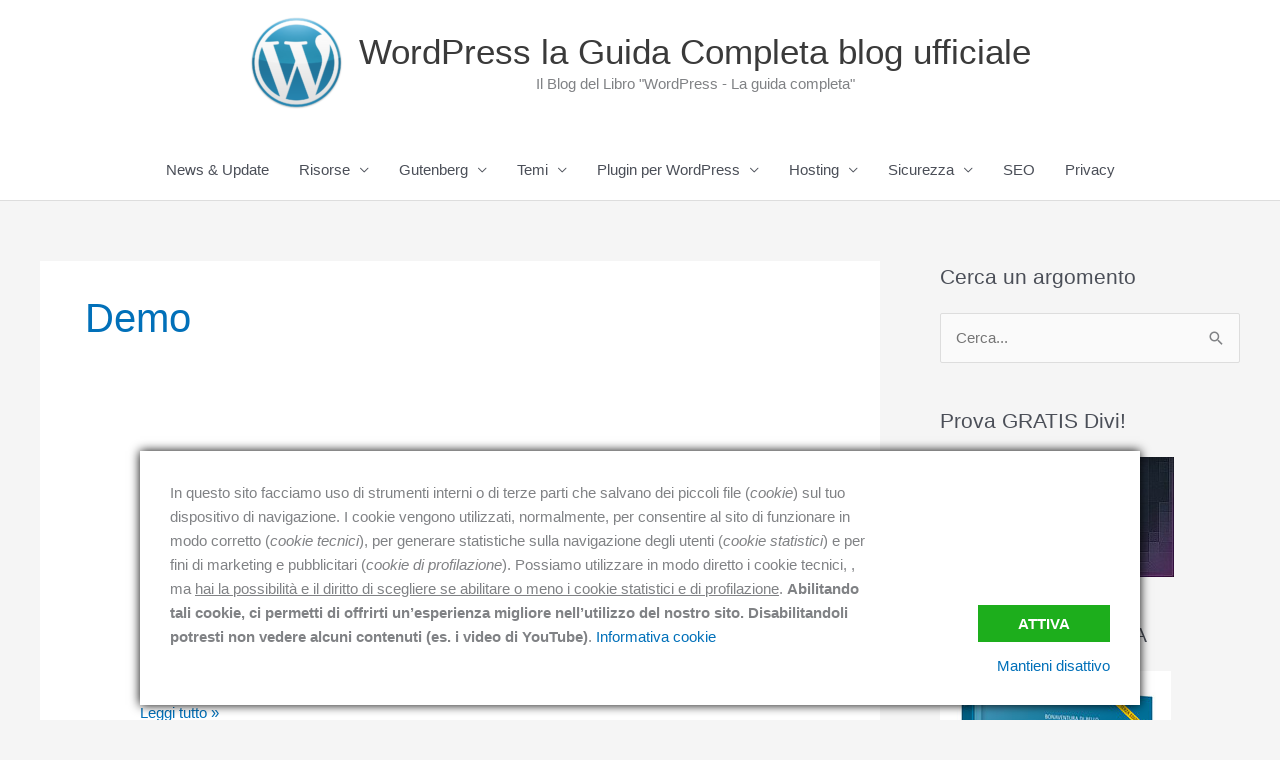

--- FILE ---
content_type: text/html; charset=UTF-8
request_url: https://wpgc.it/tag/demo/
body_size: 37228
content:
<!DOCTYPE html>
<html lang="it-IT" prefix="og: https://ogp.me/ns#">
<head>
<meta charset="UTF-8">
<meta name="viewport" content="width=device-width, initial-scale=1">
	<link rel="profile" href="https://gmpg.org/xfn/11"> 
	<!-- Ottimizzazione per i motori di ricerca di Rank Math - https://rankmath.com/ -->
<title>demo Archivi - WordPress la Guida Completa blog ufficiale</title>
<meta name="robots" content="follow, noindex"/>
<meta property="og:locale" content="it_IT" />
<meta property="og:type" content="article" />
<meta property="og:title" content="demo Archivi - WordPress la Guida Completa blog ufficiale" />
<meta property="og:url" content="https://wpgc.it/tag/demo/" />
<meta property="og:site_name" content="WordPress la Guida Completa blog ufficiale" />
<meta property="og:image" content="https://wpgc.it/wp-content/uploads/2020/09/wordpress-la-guida-completa-bonaventura-di-bello.jpg" />
<meta property="og:image:secure_url" content="https://wpgc.it/wp-content/uploads/2020/09/wordpress-la-guida-completa-bonaventura-di-bello.jpg" />
<meta property="og:image:width" content="1366" />
<meta property="og:image:height" content="1366" />
<meta property="og:image:type" content="image/jpeg" />
<meta name="twitter:card" content="summary_large_image" />
<meta name="twitter:title" content="demo Archivi - WordPress la Guida Completa blog ufficiale" />
<meta name="twitter:image" content="https://wpgc.it/wp-content/uploads/2020/09/wordpress-la-guida-completa-bonaventura-di-bello.jpg" />
<meta name="twitter:label1" content="Articoli" />
<meta name="twitter:data1" content="1" />
<script type="application/ld+json" class="rank-math-schema">{"@context":"https://schema.org","@graph":[{"@type":"Person","@id":"https://wpgc.it/#person","name":"BDB","image":{"@type":"ImageObject","@id":"https://wpgc.it/#logo","url":"https://wpgc.it/wp-content/uploads/2020/09/wordpress-la-guida-completa-bonaventura-di-bello.jpg","contentUrl":"https://wpgc.it/wp-content/uploads/2020/09/wordpress-la-guida-completa-bonaventura-di-bello.jpg","caption":"BDB","inLanguage":"it-IT","width":"1366","height":"1366"}},{"@type":"WebSite","@id":"https://wpgc.it/#website","url":"https://wpgc.it","name":"BDB","publisher":{"@id":"https://wpgc.it/#person"},"inLanguage":"it-IT"},{"@type":"BreadcrumbList","@id":"https://wpgc.it/tag/demo/#breadcrumb","itemListElement":[{"@type":"ListItem","position":"1","item":{"@id":"https://wpgc.it","name":"Home"}},{"@type":"ListItem","position":"2","item":{"@id":"https://wpgc.it/tag/demo/","name":"demo"}}]},{"@type":"CollectionPage","@id":"https://wpgc.it/tag/demo/#webpage","url":"https://wpgc.it/tag/demo/","name":"demo Archivi - WordPress la Guida Completa blog ufficiale","isPartOf":{"@id":"https://wpgc.it/#website"},"inLanguage":"it-IT","breadcrumb":{"@id":"https://wpgc.it/tag/demo/#breadcrumb"}}]}</script>
<!-- /Rank Math WordPress SEO plugin -->

<link rel='dns-prefetch' href='//static.addtoany.com' />
<link rel="alternate" type="application/rss+xml" title="WordPress la Guida Completa blog ufficiale &raquo; Feed" href="https://wpgc.it/feed/" />
<link rel="alternate" type="application/rss+xml" title="WordPress la Guida Completa blog ufficiale &raquo; Feed dei commenti" href="https://wpgc.it/comments/feed/" />
<link rel="alternate" type="application/rss+xml" title="WordPress la Guida Completa blog ufficiale &raquo; demo Feed del tag" href="https://wpgc.it/tag/demo/feed/" />
<style id='wp-img-auto-sizes-contain-inline-css'>
img:is([sizes=auto i],[sizes^="auto," i]){contain-intrinsic-size:3000px 1500px}
/*# sourceURL=wp-img-auto-sizes-contain-inline-css */
</style>
<link rel='stylesheet' id='dashicons-css' href='https://wpgc.it/wp-includes/css/dashicons.min.css?ver=6.9' media='all' />
<link rel='stylesheet' id='post-views-counter-frontend-css' href='https://wpgc.it/wp-content/plugins/post-views-counter/css/frontend.css?ver=1.7.1' media='all' />
<link rel='stylesheet' id='astra-theme-css-css' href='https://wpgc.it/wp-content/themes/astra/assets/css/minified/style.min.css?ver=4.12.0' media='all' />
<style id='astra-theme-css-inline-css'>
.ast-no-sidebar .entry-content .alignfull {margin-left: calc( -50vw + 50%);margin-right: calc( -50vw + 50%);max-width: 100vw;width: 100vw;}.ast-no-sidebar .entry-content .alignwide {margin-left: calc(-41vw + 50%);margin-right: calc(-41vw + 50%);max-width: unset;width: unset;}.ast-no-sidebar .entry-content .alignfull .alignfull,.ast-no-sidebar .entry-content .alignfull .alignwide,.ast-no-sidebar .entry-content .alignwide .alignfull,.ast-no-sidebar .entry-content .alignwide .alignwide,.ast-no-sidebar .entry-content .wp-block-column .alignfull,.ast-no-sidebar .entry-content .wp-block-column .alignwide{width: 100%;margin-left: auto;margin-right: auto;}.wp-block-gallery,.blocks-gallery-grid {margin: 0;}.wp-block-separator {max-width: 100px;}.wp-block-separator.is-style-wide,.wp-block-separator.is-style-dots {max-width: none;}.entry-content .has-2-columns .wp-block-column:first-child {padding-right: 10px;}.entry-content .has-2-columns .wp-block-column:last-child {padding-left: 10px;}@media (max-width: 782px) {.entry-content .wp-block-columns .wp-block-column {flex-basis: 100%;}.entry-content .has-2-columns .wp-block-column:first-child {padding-right: 0;}.entry-content .has-2-columns .wp-block-column:last-child {padding-left: 0;}}body .entry-content .wp-block-latest-posts {margin-left: 0;}body .entry-content .wp-block-latest-posts li {list-style: none;}.ast-no-sidebar .ast-container .entry-content .wp-block-latest-posts {margin-left: 0;}.ast-header-break-point .entry-content .alignwide {margin-left: auto;margin-right: auto;}.entry-content .blocks-gallery-item img {margin-bottom: auto;}.wp-block-pullquote {border-top: 4px solid #555d66;border-bottom: 4px solid #555d66;color: #40464d;}:root{--ast-post-nav-space:0;--ast-container-default-xlg-padding:6.67em;--ast-container-default-lg-padding:5.67em;--ast-container-default-slg-padding:4.34em;--ast-container-default-md-padding:3.34em;--ast-container-default-sm-padding:6.67em;--ast-container-default-xs-padding:2.4em;--ast-container-default-xxs-padding:1.4em;--ast-code-block-background:#EEEEEE;--ast-comment-inputs-background:#FAFAFA;--ast-normal-container-width:1200px;--ast-narrow-container-width:750px;--ast-blog-title-font-weight:normal;--ast-blog-meta-weight:inherit;--ast-global-color-primary:var(--ast-global-color-5);--ast-global-color-secondary:var(--ast-global-color-4);--ast-global-color-alternate-background:var(--ast-global-color-7);--ast-global-color-subtle-background:var(--ast-global-color-6);--ast-bg-style-guide:var( --ast-global-color-secondary,--ast-global-color-5 );--ast-shadow-style-guide:0px 0px 4px 0 #00000057;--ast-global-dark-bg-style:#fff;--ast-global-dark-lfs:#fbfbfb;--ast-widget-bg-color:#fafafa;--ast-wc-container-head-bg-color:#fbfbfb;--ast-title-layout-bg:#eeeeee;--ast-search-border-color:#e7e7e7;--ast-lifter-hover-bg:#e6e6e6;--ast-gallery-block-color:#000;--srfm-color-input-label:var(--ast-global-color-2);}html{font-size:93.75%;}a,.page-title{color:var(--ast-global-color-0);}a:hover,a:focus{color:var(--ast-global-color-1);}body,button,input,select,textarea,.ast-button,.ast-custom-button{font-family:-apple-system,BlinkMacSystemFont,Segoe UI,Roboto,Oxygen-Sans,Ubuntu,Cantarell,Helvetica Neue,sans-serif;font-weight:inherit;font-size:15px;font-size:1rem;line-height:var(--ast-body-line-height,1.65em);}blockquote{color:var(--ast-global-color-3);}.ast-site-identity .site-title a{color:var(--ast-global-color-2);}.site-title{font-size:35px;font-size:2.3333333333333rem;display:block;}header .custom-logo-link img{max-width:95px;width:95px;}.astra-logo-svg{width:95px;}.site-header .site-description{font-size:15px;font-size:1rem;display:block;}.entry-title{font-size:30px;font-size:2rem;}.archive .ast-article-post .ast-article-inner,.blog .ast-article-post .ast-article-inner,.archive .ast-article-post .ast-article-inner:hover,.blog .ast-article-post .ast-article-inner:hover{overflow:hidden;}h1,.entry-content :where(h1){font-size:48px;font-size:3.2rem;line-height:1.4em;}h2,.entry-content :where(h2){font-size:42px;font-size:2.8rem;line-height:1.3em;}h3,.entry-content :where(h3){font-size:30px;font-size:2rem;line-height:1.3em;}h4,.entry-content :where(h4){font-size:24px;font-size:1.6rem;line-height:1.2em;}h5,.entry-content :where(h5){font-size:20px;font-size:1.3333333333333rem;line-height:1.2em;}h6,.entry-content :where(h6){font-size:16px;font-size:1.0666666666667rem;line-height:1.25em;}::selection{background-color:var(--ast-global-color-0);color:#ffffff;}body,h1,h2,h3,h4,h5,h6,.entry-title a,.entry-content :where(h1,h2,h3,h4,h5,h6){color:var(--ast-global-color-3);}.tagcloud a:hover,.tagcloud a:focus,.tagcloud a.current-item{color:#ffffff;border-color:var(--ast-global-color-0);background-color:var(--ast-global-color-0);}input:focus,input[type="text"]:focus,input[type="email"]:focus,input[type="url"]:focus,input[type="password"]:focus,input[type="reset"]:focus,input[type="search"]:focus,textarea:focus{border-color:var(--ast-global-color-0);}input[type="radio"]:checked,input[type=reset],input[type="checkbox"]:checked,input[type="checkbox"]:hover:checked,input[type="checkbox"]:focus:checked,input[type=range]::-webkit-slider-thumb{border-color:var(--ast-global-color-0);background-color:var(--ast-global-color-0);box-shadow:none;}.site-footer a:hover + .post-count,.site-footer a:focus + .post-count{background:var(--ast-global-color-0);border-color:var(--ast-global-color-0);}.single .nav-links .nav-previous,.single .nav-links .nav-next{color:var(--ast-global-color-0);}.entry-meta,.entry-meta *{line-height:1.45;color:var(--ast-global-color-0);}.entry-meta a:not(.ast-button):hover,.entry-meta a:not(.ast-button):hover *,.entry-meta a:not(.ast-button):focus,.entry-meta a:not(.ast-button):focus *,.page-links > .page-link,.page-links .page-link:hover,.post-navigation a:hover{color:var(--ast-global-color-1);}#cat option,.secondary .calendar_wrap thead a,.secondary .calendar_wrap thead a:visited{color:var(--ast-global-color-0);}.secondary .calendar_wrap #today,.ast-progress-val span{background:var(--ast-global-color-0);}.secondary a:hover + .post-count,.secondary a:focus + .post-count{background:var(--ast-global-color-0);border-color:var(--ast-global-color-0);}.calendar_wrap #today > a{color:#ffffff;}.page-links .page-link,.single .post-navigation a{color:var(--ast-global-color-0);}.ast-search-menu-icon .search-form button.search-submit{padding:0 4px;}.ast-search-menu-icon form.search-form{padding-right:0;}.ast-header-search .ast-search-menu-icon.ast-dropdown-active .search-form,.ast-header-search .ast-search-menu-icon.ast-dropdown-active .search-field:focus{transition:all 0.2s;}.search-form input.search-field:focus{outline:none;}.widget-title,.widget .wp-block-heading{font-size:21px;font-size:1.4rem;color:var(--ast-global-color-3);}#secondary,#secondary button,#secondary input,#secondary select,#secondary textarea{font-size:15px;font-size:1rem;}.ast-search-menu-icon.slide-search a:focus-visible:focus-visible,.astra-search-icon:focus-visible,#close:focus-visible,a:focus-visible,.ast-menu-toggle:focus-visible,.site .skip-link:focus-visible,.wp-block-loginout input:focus-visible,.wp-block-search.wp-block-search__button-inside .wp-block-search__inside-wrapper,.ast-header-navigation-arrow:focus-visible,.ast-orders-table__row .ast-orders-table__cell:focus-visible,a#ast-apply-coupon:focus-visible,#ast-apply-coupon:focus-visible,#close:focus-visible,.button.search-submit:focus-visible,#search_submit:focus,.normal-search:focus-visible,.ast-header-account-wrap:focus-visible,.astra-cart-drawer-close:focus,.ast-single-variation:focus,.ast-button:focus,.ast-builder-button-wrap:has(.ast-custom-button-link:focus),.ast-builder-button-wrap .ast-custom-button-link:focus{outline-style:dotted;outline-color:inherit;outline-width:thin;}input:focus,input[type="text"]:focus,input[type="email"]:focus,input[type="url"]:focus,input[type="password"]:focus,input[type="reset"]:focus,input[type="search"]:focus,input[type="number"]:focus,textarea:focus,.wp-block-search__input:focus,[data-section="section-header-mobile-trigger"] .ast-button-wrap .ast-mobile-menu-trigger-minimal:focus,.ast-mobile-popup-drawer.active .menu-toggle-close:focus,#ast-scroll-top:focus,#coupon_code:focus,#ast-coupon-code:focus{border-style:dotted;border-color:inherit;border-width:thin;}input{outline:none;}.main-header-menu .menu-link,.ast-header-custom-item a{color:var(--ast-global-color-3);}.main-header-menu .menu-item:hover > .menu-link,.main-header-menu .menu-item:hover > .ast-menu-toggle,.main-header-menu .ast-masthead-custom-menu-items a:hover,.main-header-menu .menu-item.focus > .menu-link,.main-header-menu .menu-item.focus > .ast-menu-toggle,.main-header-menu .current-menu-item > .menu-link,.main-header-menu .current-menu-ancestor > .menu-link,.main-header-menu .current-menu-item > .ast-menu-toggle,.main-header-menu .current-menu-ancestor > .ast-menu-toggle{color:var(--ast-global-color-0);}.header-main-layout-3 .ast-main-header-bar-alignment{margin-right:auto;}.header-main-layout-2 .site-header-section-left .ast-site-identity{text-align:left;}.ast-logo-title-inline .site-logo-img{padding-right:1em;}.site-logo-img img{ transition:all 0.2s linear;}body .ast-oembed-container *{position:absolute;top:0;width:100%;height:100%;left:0;}body .wp-block-embed-pocket-casts .ast-oembed-container *{position:unset;}.ast-header-break-point .ast-mobile-menu-buttons-minimal.menu-toggle{background:transparent;color:var(--ast-global-color-0);}.ast-header-break-point .ast-mobile-menu-buttons-outline.menu-toggle{background:transparent;border:1px solid var(--ast-global-color-0);color:var(--ast-global-color-0);}.ast-header-break-point .ast-mobile-menu-buttons-fill.menu-toggle{background:var(--ast-global-color-0);}.ast-single-post-featured-section + article {margin-top: 2em;}.site-content .ast-single-post-featured-section img {width: 100%;overflow: hidden;object-fit: cover;}.site > .ast-single-related-posts-container {margin-top: 0;}@media (min-width: 769px) {.ast-desktop .ast-container--narrow {max-width: var(--ast-narrow-container-width);margin: 0 auto;}}#secondary {margin: 4em 0 2.5em;word-break: break-word;line-height: 2;}#secondary li {margin-bottom: 0.25em;}#secondary li:last-child {margin-bottom: 0;}@media (max-width: 768px) {.js_active .ast-plain-container.ast-single-post #secondary {margin-top: 1.5em;}}.ast-separate-container.ast-two-container #secondary .widget {background-color: #fff;padding: 2em;margin-bottom: 2em;}@media (min-width: 993px) {.ast-left-sidebar #secondary {padding-right: 60px;}.ast-right-sidebar #secondary {padding-left: 60px;}}@media (max-width: 993px) {.ast-right-sidebar #secondary {padding-left: 30px;}.ast-left-sidebar #secondary {padding-right: 30px;}}.footer-adv .footer-adv-overlay{border-top-style:solid;border-top-color:#7a7a7a;}.wp-block-buttons.aligncenter{justify-content:center;}@media (max-width:782px){.entry-content .wp-block-columns .wp-block-column{margin-left:0px;}}.wp-block-image.aligncenter{margin-left:auto;margin-right:auto;}.wp-block-table.aligncenter{margin-left:auto;margin-right:auto;}.wp-block-buttons .wp-block-button.is-style-outline .wp-block-button__link.wp-element-button,.ast-outline-button,.wp-block-uagb-buttons-child .uagb-buttons-repeater.ast-outline-button{border-top-width:2px;border-right-width:2px;border-bottom-width:2px;border-left-width:2px;font-family:inherit;font-weight:inherit;line-height:1em;}.wp-block-button .wp-block-button__link.wp-element-button.is-style-outline:not(.has-background),.wp-block-button.is-style-outline>.wp-block-button__link.wp-element-button:not(.has-background),.ast-outline-button{background-color:transparent;}.entry-content[data-ast-blocks-layout] > figure{margin-bottom:1em;}@media (max-width:768px){.ast-left-sidebar #content > .ast-container{display:flex;flex-direction:column-reverse;width:100%;}.ast-separate-container .ast-article-post,.ast-separate-container .ast-article-single{padding:1.5em 2.14em;}.ast-author-box img.avatar{margin:20px 0 0 0;}}@media (max-width:768px){#secondary.secondary{padding-top:0;}.ast-separate-container.ast-right-sidebar #secondary{padding-left:1em;padding-right:1em;}.ast-separate-container.ast-two-container #secondary{padding-left:0;padding-right:0;}.ast-page-builder-template .entry-header #secondary,.ast-page-builder-template #secondary{margin-top:1.5em;}}@media (max-width:768px){.ast-right-sidebar #primary{padding-right:0;}.ast-page-builder-template.ast-left-sidebar #secondary,.ast-page-builder-template.ast-right-sidebar #secondary{padding-right:20px;padding-left:20px;}.ast-right-sidebar #secondary,.ast-left-sidebar #primary{padding-left:0;}.ast-left-sidebar #secondary{padding-right:0;}}@media (min-width:769px){.ast-separate-container.ast-right-sidebar #primary,.ast-separate-container.ast-left-sidebar #primary{border:0;}.search-no-results.ast-separate-container #primary{margin-bottom:4em;}}@media (min-width:769px){.ast-right-sidebar #primary{border-right:1px solid var(--ast-border-color);}.ast-left-sidebar #primary{border-left:1px solid var(--ast-border-color);}.ast-right-sidebar #secondary{border-left:1px solid var(--ast-border-color);margin-left:-1px;}.ast-left-sidebar #secondary{border-right:1px solid var(--ast-border-color);margin-right:-1px;}.ast-separate-container.ast-two-container.ast-right-sidebar #secondary{padding-left:30px;padding-right:0;}.ast-separate-container.ast-two-container.ast-left-sidebar #secondary{padding-right:30px;padding-left:0;}.ast-separate-container.ast-right-sidebar #secondary,.ast-separate-container.ast-left-sidebar #secondary{border:0;margin-left:auto;margin-right:auto;}.ast-separate-container.ast-two-container #secondary .widget:last-child{margin-bottom:0;}}.menu-toggle,button,.ast-button,.ast-custom-button,.button,input#submit,input[type="button"],input[type="submit"],input[type="reset"]{color:#ffffff;border-color:var(--ast-global-color-0);background-color:var(--ast-global-color-0);padding-top:10px;padding-right:40px;padding-bottom:10px;padding-left:40px;font-family:inherit;font-weight:inherit;}button:focus,.menu-toggle:hover,button:hover,.ast-button:hover,.ast-custom-button:hover .button:hover,.ast-custom-button:hover,input[type=reset]:hover,input[type=reset]:focus,input#submit:hover,input#submit:focus,input[type="button"]:hover,input[type="button"]:focus,input[type="submit"]:hover,input[type="submit"]:focus{color:#ffffff;background-color:var(--ast-global-color-1);border-color:var(--ast-global-color-1);}@media (max-width:768px){.ast-mobile-header-stack .main-header-bar .ast-search-menu-icon{display:inline-block;}.ast-header-break-point.ast-header-custom-item-outside .ast-mobile-header-stack .main-header-bar .ast-search-icon{margin:0;}.ast-comment-avatar-wrap img{max-width:2.5em;}.ast-comment-meta{padding:0 1.8888em 1.3333em;}.ast-separate-container .ast-comment-list li.depth-1{padding:1.5em 2.14em;}.ast-separate-container .comment-respond{padding:2em 2.14em;}}@media (min-width:544px){.ast-container{max-width:100%;}}@media (max-width:544px){.ast-separate-container .ast-article-post,.ast-separate-container .ast-article-single,.ast-separate-container .comments-title,.ast-separate-container .ast-archive-description{padding:1.5em 1em;}.ast-separate-container #content .ast-container{padding-left:0.54em;padding-right:0.54em;}.ast-separate-container .ast-comment-list .bypostauthor{padding:.5em;}.ast-search-menu-icon.ast-dropdown-active .search-field{width:170px;}.ast-separate-container #secondary{padding-top:0;}.ast-separate-container.ast-two-container #secondary .widget{margin-bottom:1.5em;padding-left:1em;padding-right:1em;}.site-branding img,.site-header .site-logo-img .custom-logo-link img{max-width:100%;}} #ast-mobile-header .ast-site-header-cart-li a{pointer-events:none;}.ast-no-sidebar.ast-separate-container .entry-content .alignfull {margin-left: -6.67em;margin-right: -6.67em;width: auto;}@media (max-width: 1200px) {.ast-no-sidebar.ast-separate-container .entry-content .alignfull {margin-left: -2.4em;margin-right: -2.4em;}}@media (max-width: 768px) {.ast-no-sidebar.ast-separate-container .entry-content .alignfull {margin-left: -2.14em;margin-right: -2.14em;}}@media (max-width: 544px) {.ast-no-sidebar.ast-separate-container .entry-content .alignfull {margin-left: -1em;margin-right: -1em;}}.ast-no-sidebar.ast-separate-container .entry-content .alignwide {margin-left: -20px;margin-right: -20px;}.ast-no-sidebar.ast-separate-container .entry-content .wp-block-column .alignfull,.ast-no-sidebar.ast-separate-container .entry-content .wp-block-column .alignwide {margin-left: auto;margin-right: auto;width: 100%;}@media (max-width:768px){.site-title{display:block;}.site-header .site-description{display:block;}h1,.entry-content :where(h1){font-size:30px;}h2,.entry-content :where(h2){font-size:25px;}h3,.entry-content :where(h3){font-size:20px;}}@media (max-width:544px){.site-title{display:block;}.site-header .site-description{display:block;}.entry-title{font-size:24px;font-size:1.6rem;}h1,.entry-content :where(h1){font-size:16px;}h2,.entry-content :where(h2){font-size:25px;}h3,.entry-content :where(h3){font-size:20px;}header .custom-logo-link img,.ast-header-break-point .site-branding img,.ast-header-break-point .custom-logo-link img{max-width:89px;width:89px;}.astra-logo-svg{width:89px;}.ast-header-break-point .site-logo-img .custom-mobile-logo-link img{max-width:89px;}}@media (max-width:768px){html{font-size:85.5%;}}@media (max-width:544px){html{font-size:85.5%;}}@media (min-width:769px){.ast-container{max-width:1240px;}}@font-face {font-family: "Astra";src: url(https://wpgc.it/wp-content/themes/astra/assets/fonts/astra.woff) format("woff"),url(https://wpgc.it/wp-content/themes/astra/assets/fonts/astra.ttf) format("truetype"),url(https://wpgc.it/wp-content/themes/astra/assets/fonts/astra.svg#astra) format("svg");font-weight: normal;font-style: normal;font-display: fallback;}@media (max-width:921px) {.main-header-bar .main-header-bar-navigation{display:none;}}.ast-blog-layout-classic-grid .ast-article-inner{box-shadow:0px 6px 15px -2px rgba(16,24,40,0.05);}.ast-separate-container .ast-blog-layout-classic-grid .ast-article-inner,.ast-plain-container .ast-blog-layout-classic-grid .ast-article-inner{height:100%;}.ast-blog-layout-6-grid .ast-blog-featured-section:before { content: ""; }.cat-links.badge a,.tags-links.badge a {padding: 4px 8px;border-radius: 3px;font-weight: 400;}.cat-links.underline a,.tags-links.underline a{text-decoration: underline;}.ast-desktop .main-header-menu.submenu-with-border .sub-menu,.ast-desktop .main-header-menu.submenu-with-border .astra-full-megamenu-wrapper{border-color:var(--ast-global-color-0);}.ast-desktop .main-header-menu.submenu-with-border .sub-menu{border-top-width:2px;border-style:solid;}.ast-desktop .main-header-menu.submenu-with-border .sub-menu .sub-menu{top:-2px;}.ast-desktop .main-header-menu.submenu-with-border .sub-menu .menu-link,.ast-desktop .main-header-menu.submenu-with-border .children .menu-link{border-bottom-width:0px;border-style:solid;border-color:#eaeaea;}@media (min-width:769px){.main-header-menu .sub-menu .menu-item.ast-left-align-sub-menu:hover > .sub-menu,.main-header-menu .sub-menu .menu-item.ast-left-align-sub-menu.focus > .sub-menu{margin-left:-0px;}}.ast-small-footer{border-top-style:solid;border-top-width:1px;border-top-color:#7a7a7a;}.ast-small-footer-wrap{text-align:center;}.site .comments-area{padding-bottom:3em;}.ast-header-break-point.ast-header-custom-item-inside .main-header-bar .main-header-bar-navigation .ast-search-icon {display: none;}.ast-header-break-point.ast-header-custom-item-inside .main-header-bar .ast-search-menu-icon .search-form {padding: 0;display: block;overflow: hidden;}.ast-header-break-point .ast-header-custom-item .widget:last-child {margin-bottom: 1em;}.ast-header-custom-item .widget {margin: 0.5em;display: inline-block;vertical-align: middle;}.ast-header-custom-item .widget p {margin-bottom: 0;}.ast-header-custom-item .widget li {width: auto;}.ast-header-custom-item-inside .button-custom-menu-item .menu-link {display: none;}.ast-header-custom-item-inside.ast-header-break-point .button-custom-menu-item .ast-custom-button-link {display: none;}.ast-header-custom-item-inside.ast-header-break-point .button-custom-menu-item .menu-link {display: block;}.ast-header-break-point.ast-header-custom-item-outside .main-header-bar .ast-search-icon {margin-right: 1em;}.ast-header-break-point.ast-header-custom-item-inside .main-header-bar .ast-search-menu-icon .search-field,.ast-header-break-point.ast-header-custom-item-inside .main-header-bar .ast-search-menu-icon.ast-inline-search .search-field {width: 100%;padding-right: 5.5em;}.ast-header-break-point.ast-header-custom-item-inside .main-header-bar .ast-search-menu-icon .search-submit {display: block;position: absolute;height: 100%;top: 0;right: 0;padding: 0 1em;border-radius: 0;}.ast-header-break-point .ast-header-custom-item .ast-masthead-custom-menu-items {padding-left: 20px;padding-right: 20px;margin-bottom: 1em;margin-top: 1em;}.ast-header-custom-item-inside.ast-header-break-point .button-custom-menu-item {padding-left: 0;padding-right: 0;margin-top: 0;margin-bottom: 0;}.astra-icon-down_arrow::after {content: "\e900";font-family: Astra;}.astra-icon-close::after {content: "\e5cd";font-family: Astra;}.astra-icon-drag_handle::after {content: "\e25d";font-family: Astra;}.astra-icon-format_align_justify::after {content: "\e235";font-family: Astra;}.astra-icon-menu::after {content: "\e5d2";font-family: Astra;}.astra-icon-reorder::after {content: "\e8fe";font-family: Astra;}.astra-icon-search::after {content: "\e8b6";font-family: Astra;}.astra-icon-zoom_in::after {content: "\e56b";font-family: Astra;}.astra-icon-check-circle::after {content: "\e901";font-family: Astra;}.astra-icon-shopping-cart::after {content: "\f07a";font-family: Astra;}.astra-icon-shopping-bag::after {content: "\f290";font-family: Astra;}.astra-icon-shopping-basket::after {content: "\f291";font-family: Astra;}.astra-icon-circle-o::after {content: "\e903";font-family: Astra;}.astra-icon-certificate::after {content: "\e902";font-family: Astra;}blockquote {padding: 1.2em;}:root .has-ast-global-color-0-color{color:var(--ast-global-color-0);}:root .has-ast-global-color-0-background-color{background-color:var(--ast-global-color-0);}:root .wp-block-button .has-ast-global-color-0-color{color:var(--ast-global-color-0);}:root .wp-block-button .has-ast-global-color-0-background-color{background-color:var(--ast-global-color-0);}:root .has-ast-global-color-1-color{color:var(--ast-global-color-1);}:root .has-ast-global-color-1-background-color{background-color:var(--ast-global-color-1);}:root .wp-block-button .has-ast-global-color-1-color{color:var(--ast-global-color-1);}:root .wp-block-button .has-ast-global-color-1-background-color{background-color:var(--ast-global-color-1);}:root .has-ast-global-color-2-color{color:var(--ast-global-color-2);}:root .has-ast-global-color-2-background-color{background-color:var(--ast-global-color-2);}:root .wp-block-button .has-ast-global-color-2-color{color:var(--ast-global-color-2);}:root .wp-block-button .has-ast-global-color-2-background-color{background-color:var(--ast-global-color-2);}:root .has-ast-global-color-3-color{color:var(--ast-global-color-3);}:root .has-ast-global-color-3-background-color{background-color:var(--ast-global-color-3);}:root .wp-block-button .has-ast-global-color-3-color{color:var(--ast-global-color-3);}:root .wp-block-button .has-ast-global-color-3-background-color{background-color:var(--ast-global-color-3);}:root .has-ast-global-color-4-color{color:var(--ast-global-color-4);}:root .has-ast-global-color-4-background-color{background-color:var(--ast-global-color-4);}:root .wp-block-button .has-ast-global-color-4-color{color:var(--ast-global-color-4);}:root .wp-block-button .has-ast-global-color-4-background-color{background-color:var(--ast-global-color-4);}:root .has-ast-global-color-5-color{color:var(--ast-global-color-5);}:root .has-ast-global-color-5-background-color{background-color:var(--ast-global-color-5);}:root .wp-block-button .has-ast-global-color-5-color{color:var(--ast-global-color-5);}:root .wp-block-button .has-ast-global-color-5-background-color{background-color:var(--ast-global-color-5);}:root .has-ast-global-color-6-color{color:var(--ast-global-color-6);}:root .has-ast-global-color-6-background-color{background-color:var(--ast-global-color-6);}:root .wp-block-button .has-ast-global-color-6-color{color:var(--ast-global-color-6);}:root .wp-block-button .has-ast-global-color-6-background-color{background-color:var(--ast-global-color-6);}:root .has-ast-global-color-7-color{color:var(--ast-global-color-7);}:root .has-ast-global-color-7-background-color{background-color:var(--ast-global-color-7);}:root .wp-block-button .has-ast-global-color-7-color{color:var(--ast-global-color-7);}:root .wp-block-button .has-ast-global-color-7-background-color{background-color:var(--ast-global-color-7);}:root .has-ast-global-color-8-color{color:var(--ast-global-color-8);}:root .has-ast-global-color-8-background-color{background-color:var(--ast-global-color-8);}:root .wp-block-button .has-ast-global-color-8-color{color:var(--ast-global-color-8);}:root .wp-block-button .has-ast-global-color-8-background-color{background-color:var(--ast-global-color-8);}:root{--ast-global-color-0:#0170B9;--ast-global-color-1:#3a3a3a;--ast-global-color-2:#3a3a3a;--ast-global-color-3:#4B4F58;--ast-global-color-4:#F5F5F5;--ast-global-color-5:#FFFFFF;--ast-global-color-6:#E5E5E5;--ast-global-color-7:#424242;--ast-global-color-8:#000000;}:root {--ast-border-color : #dddddd;}.ast-archive-entry-banner {-js-display: flex;display: flex;flex-direction: column;justify-content: center;text-align: center;position: relative;background: var(--ast-title-layout-bg);}.ast-archive-entry-banner[data-banner-width-type="custom"] {margin: 0 auto;width: 100%;}.ast-archive-entry-banner[data-banner-layout="layout-1"] {background: inherit;padding: 20px 0;text-align: left;}body.archive .ast-archive-description{max-width:1200px;width:100%;text-align:left;padding-top:3em;padding-right:3em;padding-bottom:3em;padding-left:3em;}body.archive .ast-archive-description .ast-archive-title,body.archive .ast-archive-description .ast-archive-title *{font-size:40px;font-size:2.6666666666667rem;text-transform:capitalize;}body.archive .ast-archive-description > *:not(:last-child){margin-bottom:10px;}@media (max-width:768px){body.archive .ast-archive-description{text-align:left;}}@media (max-width:544px){body.archive .ast-archive-description{text-align:left;}body.archive .ast-archive-description .ast-archive-title{font-size:16px;font-size:1.0666666666667rem;}}.ast-breadcrumbs .trail-browse,.ast-breadcrumbs .trail-items,.ast-breadcrumbs .trail-items li{display:inline-block;margin:0;padding:0;border:none;background:inherit;text-indent:0;text-decoration:none;}.ast-breadcrumbs .trail-browse{font-size:inherit;font-style:inherit;font-weight:inherit;color:inherit;}.ast-breadcrumbs .trail-items{list-style:none;}.trail-items li::after{padding:0 0.3em;content:"\00bb";}.trail-items li:last-of-type::after{display:none;}h1,h2,h3,h4,h5,h6,.entry-content :where(h1,h2,h3,h4,h5,h6){color:var(--ast-global-color-2);}.ast-header-break-point .main-header-bar{border-bottom-width:1px;}@media (min-width:769px){.main-header-bar{border-bottom-width:1px;}}@media (min-width:769px){#primary{width:70%;}#secondary{width:30%;}}.main-header-menu .menu-item, #astra-footer-menu .menu-item, .main-header-bar .ast-masthead-custom-menu-items{-js-display:flex;display:flex;-webkit-box-pack:center;-webkit-justify-content:center;-moz-box-pack:center;-ms-flex-pack:center;justify-content:center;-webkit-box-orient:vertical;-webkit-box-direction:normal;-webkit-flex-direction:column;-moz-box-orient:vertical;-moz-box-direction:normal;-ms-flex-direction:column;flex-direction:column;}.main-header-menu > .menu-item > .menu-link, #astra-footer-menu > .menu-item > .menu-link{height:100%;-webkit-box-align:center;-webkit-align-items:center;-moz-box-align:center;-ms-flex-align:center;align-items:center;-js-display:flex;display:flex;}.ast-primary-menu-disabled .main-header-bar .ast-masthead-custom-menu-items{flex:unset;}.header-main-layout-1 .ast-flex.main-header-container, .header-main-layout-3 .ast-flex.main-header-container{-webkit-align-content:center;-ms-flex-line-pack:center;align-content:center;-webkit-box-align:center;-webkit-align-items:center;-moz-box-align:center;-ms-flex-align:center;align-items:center;}.main-header-menu .sub-menu .menu-item.menu-item-has-children > .menu-link:after{position:absolute;right:1em;top:50%;transform:translate(0,-50%) rotate(270deg);}.ast-header-break-point .main-header-bar .main-header-bar-navigation .page_item_has_children > .ast-menu-toggle::before, .ast-header-break-point .main-header-bar .main-header-bar-navigation .menu-item-has-children > .ast-menu-toggle::before, .ast-mobile-popup-drawer .main-header-bar-navigation .menu-item-has-children>.ast-menu-toggle::before, .ast-header-break-point .ast-mobile-header-wrap .main-header-bar-navigation .menu-item-has-children > .ast-menu-toggle::before{font-weight:bold;content:"\e900";font-family:Astra;text-decoration:inherit;display:inline-block;}.ast-header-break-point .main-navigation ul.sub-menu .menu-item .menu-link:before{content:"\e900";font-family:Astra;font-size:.65em;text-decoration:inherit;display:inline-block;transform:translate(0, -2px) rotateZ(270deg);margin-right:5px;}.widget_search .search-form:after{font-family:Astra;font-size:1.2em;font-weight:normal;content:"\e8b6";position:absolute;top:50%;right:15px;transform:translate(0, -50%);}.astra-search-icon::before{content:"\e8b6";font-family:Astra;font-style:normal;font-weight:normal;text-decoration:inherit;text-align:center;-webkit-font-smoothing:antialiased;-moz-osx-font-smoothing:grayscale;z-index:3;}.main-header-bar .main-header-bar-navigation .page_item_has_children > a:after, .main-header-bar .main-header-bar-navigation .menu-item-has-children > a:after, .menu-item-has-children .ast-header-navigation-arrow:after{content:"\e900";display:inline-block;font-family:Astra;font-size:.6rem;font-weight:bold;text-rendering:auto;-webkit-font-smoothing:antialiased;-moz-osx-font-smoothing:grayscale;margin-left:10px;line-height:normal;}.menu-item-has-children .sub-menu .ast-header-navigation-arrow:after{margin-left:0;}.ast-mobile-popup-drawer .main-header-bar-navigation .ast-submenu-expanded>.ast-menu-toggle::before{transform:rotateX(180deg);}.ast-header-break-point .main-header-bar-navigation .menu-item-has-children > .menu-link:after{display:none;}@media (min-width:769px){.ast-builder-menu .main-navigation > ul > li:last-child a{margin-right:0;}}.ast-separate-container .ast-article-inner{background-color:transparent;background-image:none;}.ast-separate-container .ast-article-post{background-color:var(--ast-global-color-5);}@media (max-width:768px){.ast-separate-container .ast-article-post{background-color:var(--ast-global-color-5);}}@media (max-width:544px){.ast-separate-container .ast-article-post{background-color:var(--ast-global-color-5);}}.ast-separate-container .ast-article-single:not(.ast-related-post), .ast-separate-container .error-404, .ast-separate-container .no-results, .single.ast-separate-container  .ast-author-meta, .ast-separate-container .related-posts-title-wrapper, .ast-separate-container .comments-count-wrapper, .ast-box-layout.ast-plain-container .site-content, .ast-padded-layout.ast-plain-container .site-content, .ast-separate-container .ast-archive-description, .ast-separate-container .comments-area .comment-respond, .ast-separate-container .comments-area .ast-comment-list li, .ast-separate-container .comments-area .comments-title{background-color:var(--ast-global-color-5);}@media (max-width:768px){.ast-separate-container .ast-article-single:not(.ast-related-post), .ast-separate-container .error-404, .ast-separate-container .no-results, .single.ast-separate-container  .ast-author-meta, .ast-separate-container .related-posts-title-wrapper, .ast-separate-container .comments-count-wrapper, .ast-box-layout.ast-plain-container .site-content, .ast-padded-layout.ast-plain-container .site-content, .ast-separate-container .ast-archive-description{background-color:var(--ast-global-color-5);}}@media (max-width:544px){.ast-separate-container .ast-article-single:not(.ast-related-post), .ast-separate-container .error-404, .ast-separate-container .no-results, .single.ast-separate-container  .ast-author-meta, .ast-separate-container .related-posts-title-wrapper, .ast-separate-container .comments-count-wrapper, .ast-box-layout.ast-plain-container .site-content, .ast-padded-layout.ast-plain-container .site-content, .ast-separate-container .ast-archive-description{background-color:var(--ast-global-color-5);}}.ast-separate-container.ast-two-container #secondary .widget{background-color:var(--ast-global-color-5);}@media (max-width:768px){.ast-separate-container.ast-two-container #secondary .widget{background-color:var(--ast-global-color-5);}}@media (max-width:544px){.ast-separate-container.ast-two-container #secondary .widget{background-color:var(--ast-global-color-5);}}
/*# sourceURL=astra-theme-css-inline-css */
</style>
<style id='wp-emoji-styles-inline-css'>

	img.wp-smiley, img.emoji {
		display: inline !important;
		border: none !important;
		box-shadow: none !important;
		height: 1em !important;
		width: 1em !important;
		margin: 0 0.07em !important;
		vertical-align: -0.1em !important;
		background: none !important;
		padding: 0 !important;
	}
/*# sourceURL=wp-emoji-styles-inline-css */
</style>
<style id='wp-block-library-inline-css'>
:root{--wp-block-synced-color:#7a00df;--wp-block-synced-color--rgb:122,0,223;--wp-bound-block-color:var(--wp-block-synced-color);--wp-editor-canvas-background:#ddd;--wp-admin-theme-color:#007cba;--wp-admin-theme-color--rgb:0,124,186;--wp-admin-theme-color-darker-10:#006ba1;--wp-admin-theme-color-darker-10--rgb:0,107,160.5;--wp-admin-theme-color-darker-20:#005a87;--wp-admin-theme-color-darker-20--rgb:0,90,135;--wp-admin-border-width-focus:2px}@media (min-resolution:192dpi){:root{--wp-admin-border-width-focus:1.5px}}.wp-element-button{cursor:pointer}:root .has-very-light-gray-background-color{background-color:#eee}:root .has-very-dark-gray-background-color{background-color:#313131}:root .has-very-light-gray-color{color:#eee}:root .has-very-dark-gray-color{color:#313131}:root .has-vivid-green-cyan-to-vivid-cyan-blue-gradient-background{background:linear-gradient(135deg,#00d084,#0693e3)}:root .has-purple-crush-gradient-background{background:linear-gradient(135deg,#34e2e4,#4721fb 50%,#ab1dfe)}:root .has-hazy-dawn-gradient-background{background:linear-gradient(135deg,#faaca8,#dad0ec)}:root .has-subdued-olive-gradient-background{background:linear-gradient(135deg,#fafae1,#67a671)}:root .has-atomic-cream-gradient-background{background:linear-gradient(135deg,#fdd79a,#004a59)}:root .has-nightshade-gradient-background{background:linear-gradient(135deg,#330968,#31cdcf)}:root .has-midnight-gradient-background{background:linear-gradient(135deg,#020381,#2874fc)}:root{--wp--preset--font-size--normal:16px;--wp--preset--font-size--huge:42px}.has-regular-font-size{font-size:1em}.has-larger-font-size{font-size:2.625em}.has-normal-font-size{font-size:var(--wp--preset--font-size--normal)}.has-huge-font-size{font-size:var(--wp--preset--font-size--huge)}.has-text-align-center{text-align:center}.has-text-align-left{text-align:left}.has-text-align-right{text-align:right}.has-fit-text{white-space:nowrap!important}#end-resizable-editor-section{display:none}.aligncenter{clear:both}.items-justified-left{justify-content:flex-start}.items-justified-center{justify-content:center}.items-justified-right{justify-content:flex-end}.items-justified-space-between{justify-content:space-between}.screen-reader-text{border:0;clip-path:inset(50%);height:1px;margin:-1px;overflow:hidden;padding:0;position:absolute;width:1px;word-wrap:normal!important}.screen-reader-text:focus{background-color:#ddd;clip-path:none;color:#444;display:block;font-size:1em;height:auto;left:5px;line-height:normal;padding:15px 23px 14px;text-decoration:none;top:5px;width:auto;z-index:100000}html :where(.has-border-color){border-style:solid}html :where([style*=border-top-color]){border-top-style:solid}html :where([style*=border-right-color]){border-right-style:solid}html :where([style*=border-bottom-color]){border-bottom-style:solid}html :where([style*=border-left-color]){border-left-style:solid}html :where([style*=border-width]){border-style:solid}html :where([style*=border-top-width]){border-top-style:solid}html :where([style*=border-right-width]){border-right-style:solid}html :where([style*=border-bottom-width]){border-bottom-style:solid}html :where([style*=border-left-width]){border-left-style:solid}html :where(img[class*=wp-image-]){height:auto;max-width:100%}:where(figure){margin:0 0 1em}html :where(.is-position-sticky){--wp-admin--admin-bar--position-offset:var(--wp-admin--admin-bar--height,0px)}@media screen and (max-width:600px){html :where(.is-position-sticky){--wp-admin--admin-bar--position-offset:0px}}

/*# sourceURL=wp-block-library-inline-css */
</style><style id='wp-block-heading-inline-css'>
h1:where(.wp-block-heading).has-background,h2:where(.wp-block-heading).has-background,h3:where(.wp-block-heading).has-background,h4:where(.wp-block-heading).has-background,h5:where(.wp-block-heading).has-background,h6:where(.wp-block-heading).has-background{padding:1.25em 2.375em}h1.has-text-align-left[style*=writing-mode]:where([style*=vertical-lr]),h1.has-text-align-right[style*=writing-mode]:where([style*=vertical-rl]),h2.has-text-align-left[style*=writing-mode]:where([style*=vertical-lr]),h2.has-text-align-right[style*=writing-mode]:where([style*=vertical-rl]),h3.has-text-align-left[style*=writing-mode]:where([style*=vertical-lr]),h3.has-text-align-right[style*=writing-mode]:where([style*=vertical-rl]),h4.has-text-align-left[style*=writing-mode]:where([style*=vertical-lr]),h4.has-text-align-right[style*=writing-mode]:where([style*=vertical-rl]),h5.has-text-align-left[style*=writing-mode]:where([style*=vertical-lr]),h5.has-text-align-right[style*=writing-mode]:where([style*=vertical-rl]),h6.has-text-align-left[style*=writing-mode]:where([style*=vertical-lr]),h6.has-text-align-right[style*=writing-mode]:where([style*=vertical-rl]){rotate:180deg}
/*# sourceURL=https://wpgc.it/wp-includes/blocks/heading/style.min.css */
</style>
<style id='wp-block-paragraph-inline-css'>
.is-small-text{font-size:.875em}.is-regular-text{font-size:1em}.is-large-text{font-size:2.25em}.is-larger-text{font-size:3em}.has-drop-cap:not(:focus):first-letter{float:left;font-size:8.4em;font-style:normal;font-weight:100;line-height:.68;margin:.05em .1em 0 0;text-transform:uppercase}body.rtl .has-drop-cap:not(:focus):first-letter{float:none;margin-left:.1em}p.has-drop-cap.has-background{overflow:hidden}:root :where(p.has-background){padding:1.25em 2.375em}:where(p.has-text-color:not(.has-link-color)) a{color:inherit}p.has-text-align-left[style*="writing-mode:vertical-lr"],p.has-text-align-right[style*="writing-mode:vertical-rl"]{rotate:180deg}
/*# sourceURL=https://wpgc.it/wp-includes/blocks/paragraph/style.min.css */
</style>
<style id='global-styles-inline-css'>
:root{--wp--preset--aspect-ratio--square: 1;--wp--preset--aspect-ratio--4-3: 4/3;--wp--preset--aspect-ratio--3-4: 3/4;--wp--preset--aspect-ratio--3-2: 3/2;--wp--preset--aspect-ratio--2-3: 2/3;--wp--preset--aspect-ratio--16-9: 16/9;--wp--preset--aspect-ratio--9-16: 9/16;--wp--preset--color--black: #000000;--wp--preset--color--cyan-bluish-gray: #abb8c3;--wp--preset--color--white: #ffffff;--wp--preset--color--pale-pink: #f78da7;--wp--preset--color--vivid-red: #cf2e2e;--wp--preset--color--luminous-vivid-orange: #ff6900;--wp--preset--color--luminous-vivid-amber: #fcb900;--wp--preset--color--light-green-cyan: #7bdcb5;--wp--preset--color--vivid-green-cyan: #00d084;--wp--preset--color--pale-cyan-blue: #8ed1fc;--wp--preset--color--vivid-cyan-blue: #0693e3;--wp--preset--color--vivid-purple: #9b51e0;--wp--preset--color--ast-global-color-0: var(--ast-global-color-0);--wp--preset--color--ast-global-color-1: var(--ast-global-color-1);--wp--preset--color--ast-global-color-2: var(--ast-global-color-2);--wp--preset--color--ast-global-color-3: var(--ast-global-color-3);--wp--preset--color--ast-global-color-4: var(--ast-global-color-4);--wp--preset--color--ast-global-color-5: var(--ast-global-color-5);--wp--preset--color--ast-global-color-6: var(--ast-global-color-6);--wp--preset--color--ast-global-color-7: var(--ast-global-color-7);--wp--preset--color--ast-global-color-8: var(--ast-global-color-8);--wp--preset--gradient--vivid-cyan-blue-to-vivid-purple: linear-gradient(135deg,rgb(6,147,227) 0%,rgb(155,81,224) 100%);--wp--preset--gradient--light-green-cyan-to-vivid-green-cyan: linear-gradient(135deg,rgb(122,220,180) 0%,rgb(0,208,130) 100%);--wp--preset--gradient--luminous-vivid-amber-to-luminous-vivid-orange: linear-gradient(135deg,rgb(252,185,0) 0%,rgb(255,105,0) 100%);--wp--preset--gradient--luminous-vivid-orange-to-vivid-red: linear-gradient(135deg,rgb(255,105,0) 0%,rgb(207,46,46) 100%);--wp--preset--gradient--very-light-gray-to-cyan-bluish-gray: linear-gradient(135deg,rgb(238,238,238) 0%,rgb(169,184,195) 100%);--wp--preset--gradient--cool-to-warm-spectrum: linear-gradient(135deg,rgb(74,234,220) 0%,rgb(151,120,209) 20%,rgb(207,42,186) 40%,rgb(238,44,130) 60%,rgb(251,105,98) 80%,rgb(254,248,76) 100%);--wp--preset--gradient--blush-light-purple: linear-gradient(135deg,rgb(255,206,236) 0%,rgb(152,150,240) 100%);--wp--preset--gradient--blush-bordeaux: linear-gradient(135deg,rgb(254,205,165) 0%,rgb(254,45,45) 50%,rgb(107,0,62) 100%);--wp--preset--gradient--luminous-dusk: linear-gradient(135deg,rgb(255,203,112) 0%,rgb(199,81,192) 50%,rgb(65,88,208) 100%);--wp--preset--gradient--pale-ocean: linear-gradient(135deg,rgb(255,245,203) 0%,rgb(182,227,212) 50%,rgb(51,167,181) 100%);--wp--preset--gradient--electric-grass: linear-gradient(135deg,rgb(202,248,128) 0%,rgb(113,206,126) 100%);--wp--preset--gradient--midnight: linear-gradient(135deg,rgb(2,3,129) 0%,rgb(40,116,252) 100%);--wp--preset--font-size--small: 13px;--wp--preset--font-size--medium: 20px;--wp--preset--font-size--large: 36px;--wp--preset--font-size--x-large: 42px;--wp--preset--spacing--20: 0.44rem;--wp--preset--spacing--30: 0.67rem;--wp--preset--spacing--40: 1rem;--wp--preset--spacing--50: 1.5rem;--wp--preset--spacing--60: 2.25rem;--wp--preset--spacing--70: 3.38rem;--wp--preset--spacing--80: 5.06rem;--wp--preset--shadow--natural: 6px 6px 9px rgba(0, 0, 0, 0.2);--wp--preset--shadow--deep: 12px 12px 50px rgba(0, 0, 0, 0.4);--wp--preset--shadow--sharp: 6px 6px 0px rgba(0, 0, 0, 0.2);--wp--preset--shadow--outlined: 6px 6px 0px -3px rgb(255, 255, 255), 6px 6px rgb(0, 0, 0);--wp--preset--shadow--crisp: 6px 6px 0px rgb(0, 0, 0);}:root { --wp--style--global--content-size: var(--wp--custom--ast-content-width-size);--wp--style--global--wide-size: var(--wp--custom--ast-wide-width-size); }:where(body) { margin: 0; }.wp-site-blocks > .alignleft { float: left; margin-right: 2em; }.wp-site-blocks > .alignright { float: right; margin-left: 2em; }.wp-site-blocks > .aligncenter { justify-content: center; margin-left: auto; margin-right: auto; }:where(.wp-site-blocks) > * { margin-block-start: 24px; margin-block-end: 0; }:where(.wp-site-blocks) > :first-child { margin-block-start: 0; }:where(.wp-site-blocks) > :last-child { margin-block-end: 0; }:root { --wp--style--block-gap: 24px; }:root :where(.is-layout-flow) > :first-child{margin-block-start: 0;}:root :where(.is-layout-flow) > :last-child{margin-block-end: 0;}:root :where(.is-layout-flow) > *{margin-block-start: 24px;margin-block-end: 0;}:root :where(.is-layout-constrained) > :first-child{margin-block-start: 0;}:root :where(.is-layout-constrained) > :last-child{margin-block-end: 0;}:root :where(.is-layout-constrained) > *{margin-block-start: 24px;margin-block-end: 0;}:root :where(.is-layout-flex){gap: 24px;}:root :where(.is-layout-grid){gap: 24px;}.is-layout-flow > .alignleft{float: left;margin-inline-start: 0;margin-inline-end: 2em;}.is-layout-flow > .alignright{float: right;margin-inline-start: 2em;margin-inline-end: 0;}.is-layout-flow > .aligncenter{margin-left: auto !important;margin-right: auto !important;}.is-layout-constrained > .alignleft{float: left;margin-inline-start: 0;margin-inline-end: 2em;}.is-layout-constrained > .alignright{float: right;margin-inline-start: 2em;margin-inline-end: 0;}.is-layout-constrained > .aligncenter{margin-left: auto !important;margin-right: auto !important;}.is-layout-constrained > :where(:not(.alignleft):not(.alignright):not(.alignfull)){max-width: var(--wp--style--global--content-size);margin-left: auto !important;margin-right: auto !important;}.is-layout-constrained > .alignwide{max-width: var(--wp--style--global--wide-size);}body .is-layout-flex{display: flex;}.is-layout-flex{flex-wrap: wrap;align-items: center;}.is-layout-flex > :is(*, div){margin: 0;}body .is-layout-grid{display: grid;}.is-layout-grid > :is(*, div){margin: 0;}body{padding-top: 0px;padding-right: 0px;padding-bottom: 0px;padding-left: 0px;}a:where(:not(.wp-element-button)){text-decoration: none;}:root :where(.wp-element-button, .wp-block-button__link){background-color: #32373c;border-width: 0;color: #fff;font-family: inherit;font-size: inherit;font-style: inherit;font-weight: inherit;letter-spacing: inherit;line-height: inherit;padding-top: calc(0.667em + 2px);padding-right: calc(1.333em + 2px);padding-bottom: calc(0.667em + 2px);padding-left: calc(1.333em + 2px);text-decoration: none;text-transform: inherit;}.has-black-color{color: var(--wp--preset--color--black) !important;}.has-cyan-bluish-gray-color{color: var(--wp--preset--color--cyan-bluish-gray) !important;}.has-white-color{color: var(--wp--preset--color--white) !important;}.has-pale-pink-color{color: var(--wp--preset--color--pale-pink) !important;}.has-vivid-red-color{color: var(--wp--preset--color--vivid-red) !important;}.has-luminous-vivid-orange-color{color: var(--wp--preset--color--luminous-vivid-orange) !important;}.has-luminous-vivid-amber-color{color: var(--wp--preset--color--luminous-vivid-amber) !important;}.has-light-green-cyan-color{color: var(--wp--preset--color--light-green-cyan) !important;}.has-vivid-green-cyan-color{color: var(--wp--preset--color--vivid-green-cyan) !important;}.has-pale-cyan-blue-color{color: var(--wp--preset--color--pale-cyan-blue) !important;}.has-vivid-cyan-blue-color{color: var(--wp--preset--color--vivid-cyan-blue) !important;}.has-vivid-purple-color{color: var(--wp--preset--color--vivid-purple) !important;}.has-ast-global-color-0-color{color: var(--wp--preset--color--ast-global-color-0) !important;}.has-ast-global-color-1-color{color: var(--wp--preset--color--ast-global-color-1) !important;}.has-ast-global-color-2-color{color: var(--wp--preset--color--ast-global-color-2) !important;}.has-ast-global-color-3-color{color: var(--wp--preset--color--ast-global-color-3) !important;}.has-ast-global-color-4-color{color: var(--wp--preset--color--ast-global-color-4) !important;}.has-ast-global-color-5-color{color: var(--wp--preset--color--ast-global-color-5) !important;}.has-ast-global-color-6-color{color: var(--wp--preset--color--ast-global-color-6) !important;}.has-ast-global-color-7-color{color: var(--wp--preset--color--ast-global-color-7) !important;}.has-ast-global-color-8-color{color: var(--wp--preset--color--ast-global-color-8) !important;}.has-black-background-color{background-color: var(--wp--preset--color--black) !important;}.has-cyan-bluish-gray-background-color{background-color: var(--wp--preset--color--cyan-bluish-gray) !important;}.has-white-background-color{background-color: var(--wp--preset--color--white) !important;}.has-pale-pink-background-color{background-color: var(--wp--preset--color--pale-pink) !important;}.has-vivid-red-background-color{background-color: var(--wp--preset--color--vivid-red) !important;}.has-luminous-vivid-orange-background-color{background-color: var(--wp--preset--color--luminous-vivid-orange) !important;}.has-luminous-vivid-amber-background-color{background-color: var(--wp--preset--color--luminous-vivid-amber) !important;}.has-light-green-cyan-background-color{background-color: var(--wp--preset--color--light-green-cyan) !important;}.has-vivid-green-cyan-background-color{background-color: var(--wp--preset--color--vivid-green-cyan) !important;}.has-pale-cyan-blue-background-color{background-color: var(--wp--preset--color--pale-cyan-blue) !important;}.has-vivid-cyan-blue-background-color{background-color: var(--wp--preset--color--vivid-cyan-blue) !important;}.has-vivid-purple-background-color{background-color: var(--wp--preset--color--vivid-purple) !important;}.has-ast-global-color-0-background-color{background-color: var(--wp--preset--color--ast-global-color-0) !important;}.has-ast-global-color-1-background-color{background-color: var(--wp--preset--color--ast-global-color-1) !important;}.has-ast-global-color-2-background-color{background-color: var(--wp--preset--color--ast-global-color-2) !important;}.has-ast-global-color-3-background-color{background-color: var(--wp--preset--color--ast-global-color-3) !important;}.has-ast-global-color-4-background-color{background-color: var(--wp--preset--color--ast-global-color-4) !important;}.has-ast-global-color-5-background-color{background-color: var(--wp--preset--color--ast-global-color-5) !important;}.has-ast-global-color-6-background-color{background-color: var(--wp--preset--color--ast-global-color-6) !important;}.has-ast-global-color-7-background-color{background-color: var(--wp--preset--color--ast-global-color-7) !important;}.has-ast-global-color-8-background-color{background-color: var(--wp--preset--color--ast-global-color-8) !important;}.has-black-border-color{border-color: var(--wp--preset--color--black) !important;}.has-cyan-bluish-gray-border-color{border-color: var(--wp--preset--color--cyan-bluish-gray) !important;}.has-white-border-color{border-color: var(--wp--preset--color--white) !important;}.has-pale-pink-border-color{border-color: var(--wp--preset--color--pale-pink) !important;}.has-vivid-red-border-color{border-color: var(--wp--preset--color--vivid-red) !important;}.has-luminous-vivid-orange-border-color{border-color: var(--wp--preset--color--luminous-vivid-orange) !important;}.has-luminous-vivid-amber-border-color{border-color: var(--wp--preset--color--luminous-vivid-amber) !important;}.has-light-green-cyan-border-color{border-color: var(--wp--preset--color--light-green-cyan) !important;}.has-vivid-green-cyan-border-color{border-color: var(--wp--preset--color--vivid-green-cyan) !important;}.has-pale-cyan-blue-border-color{border-color: var(--wp--preset--color--pale-cyan-blue) !important;}.has-vivid-cyan-blue-border-color{border-color: var(--wp--preset--color--vivid-cyan-blue) !important;}.has-vivid-purple-border-color{border-color: var(--wp--preset--color--vivid-purple) !important;}.has-ast-global-color-0-border-color{border-color: var(--wp--preset--color--ast-global-color-0) !important;}.has-ast-global-color-1-border-color{border-color: var(--wp--preset--color--ast-global-color-1) !important;}.has-ast-global-color-2-border-color{border-color: var(--wp--preset--color--ast-global-color-2) !important;}.has-ast-global-color-3-border-color{border-color: var(--wp--preset--color--ast-global-color-3) !important;}.has-ast-global-color-4-border-color{border-color: var(--wp--preset--color--ast-global-color-4) !important;}.has-ast-global-color-5-border-color{border-color: var(--wp--preset--color--ast-global-color-5) !important;}.has-ast-global-color-6-border-color{border-color: var(--wp--preset--color--ast-global-color-6) !important;}.has-ast-global-color-7-border-color{border-color: var(--wp--preset--color--ast-global-color-7) !important;}.has-ast-global-color-8-border-color{border-color: var(--wp--preset--color--ast-global-color-8) !important;}.has-vivid-cyan-blue-to-vivid-purple-gradient-background{background: var(--wp--preset--gradient--vivid-cyan-blue-to-vivid-purple) !important;}.has-light-green-cyan-to-vivid-green-cyan-gradient-background{background: var(--wp--preset--gradient--light-green-cyan-to-vivid-green-cyan) !important;}.has-luminous-vivid-amber-to-luminous-vivid-orange-gradient-background{background: var(--wp--preset--gradient--luminous-vivid-amber-to-luminous-vivid-orange) !important;}.has-luminous-vivid-orange-to-vivid-red-gradient-background{background: var(--wp--preset--gradient--luminous-vivid-orange-to-vivid-red) !important;}.has-very-light-gray-to-cyan-bluish-gray-gradient-background{background: var(--wp--preset--gradient--very-light-gray-to-cyan-bluish-gray) !important;}.has-cool-to-warm-spectrum-gradient-background{background: var(--wp--preset--gradient--cool-to-warm-spectrum) !important;}.has-blush-light-purple-gradient-background{background: var(--wp--preset--gradient--blush-light-purple) !important;}.has-blush-bordeaux-gradient-background{background: var(--wp--preset--gradient--blush-bordeaux) !important;}.has-luminous-dusk-gradient-background{background: var(--wp--preset--gradient--luminous-dusk) !important;}.has-pale-ocean-gradient-background{background: var(--wp--preset--gradient--pale-ocean) !important;}.has-electric-grass-gradient-background{background: var(--wp--preset--gradient--electric-grass) !important;}.has-midnight-gradient-background{background: var(--wp--preset--gradient--midnight) !important;}.has-small-font-size{font-size: var(--wp--preset--font-size--small) !important;}.has-medium-font-size{font-size: var(--wp--preset--font-size--medium) !important;}.has-large-font-size{font-size: var(--wp--preset--font-size--large) !important;}.has-x-large-font-size{font-size: var(--wp--preset--font-size--x-large) !important;}
/*# sourceURL=global-styles-inline-css */
</style>

<link rel='stylesheet' id='tag-groups-css-frontend-structure-css' href='https://wpgc.it/wp-content/plugins/tag-groups/assets/css/jquery-ui.structure.min.css?ver=2.1.1' media='all' />
<link rel='stylesheet' id='tag-groups-css-frontend-theme-css' href='https://wpgc.it/wp-content/plugins/tag-groups/assets/css/ui-gray/jquery-ui.theme.min.css?ver=2.1.1' media='all' />
<link rel='stylesheet' id='tag-groups-css-frontend-css' href='https://wpgc.it/wp-content/plugins/tag-groups/assets/css/frontend.min.css?ver=2.1.1' media='all' />
<link rel='stylesheet' id='addtoany-css' href='https://wpgc.it/wp-content/plugins/add-to-any/addtoany.min.css?ver=1.16' media='all' />
<style id='addtoany-inline-css'>
@media screen and (max-width:980px){
.a2a_floating_style.a2a_vertical_style{display:none;}
}
/*# sourceURL=addtoany-inline-css */
</style>
<script src="https://wpgc.it/wp-content/themes/astra/assets/js/minified/flexibility.min.js?ver=4.12.0" id="astra-flexibility-js"></script>
<script id="astra-flexibility-js-after">
typeof flexibility !== "undefined" && flexibility(document.documentElement);
//# sourceURL=astra-flexibility-js-after
</script>
<script id="addtoany-core-js-before">
window.a2a_config=window.a2a_config||{};a2a_config.callbacks=[];a2a_config.overlays=[];a2a_config.templates={};a2a_localize = {
	Share: "Condividi",
	Save: "Salva",
	Subscribe: "Abbonati",
	Email: "Email",
	Bookmark: "Segnalibro",
	ShowAll: "espandi",
	ShowLess: "comprimi",
	FindServices: "Trova servizi",
	FindAnyServiceToAddTo: "Trova subito un servizio da aggiungere",
	PoweredBy: "Powered by",
	ShareViaEmail: "Condividi via email",
	SubscribeViaEmail: "Iscriviti via email",
	BookmarkInYourBrowser: "Aggiungi ai segnalibri",
	BookmarkInstructions: "Premi Ctrl+D o \u2318+D per mettere questa pagina nei preferiti",
	AddToYourFavorites: "Aggiungi ai favoriti",
	SendFromWebOrProgram: "Invia da qualsiasi indirizzo email o programma di posta elettronica",
	EmailProgram: "Programma di posta elettronica",
	More: "Di più&#8230;",
	ThanksForSharing: "Grazie per la condivisione!",
	ThanksForFollowing: "Grazie per il following!"
};


//# sourceURL=addtoany-core-js-before
</script>
<script defer src="https://wpgc.it/wp-content/plugins/smart-cookie-kit/res/empty.js" id="addtoany-core-js" data-blocked="https://static.addtoany.com/menu/page.js" data-sck_type="2" data-sck_unlock="profiling" data-sck_ref="AddToAny plugin" data-sck_index="1" class="BlockedBySmartCookieKit"></script>
<script src="https://wpgc.it/wp-includes/js/jquery/jquery.min.js?ver=3.7.1" id="jquery-core-js"></script>
<script src="https://wpgc.it/wp-includes/js/jquery/jquery-migrate.min.js?ver=3.4.1" id="jquery-migrate-js"></script>
<script defer src="https://wpgc.it/wp-content/plugins/add-to-any/addtoany.min.js?ver=1.1" id="addtoany-jquery-js"></script>
<script src="https://wpgc.it/wp-content/plugins/tag-groups/assets/js/frontend.min.js?ver=2.1.1" id="tag-groups-js-frontend-js"></script>
<link rel="https://api.w.org/" href="https://wpgc.it/wp-json/" /><link rel="alternate" title="JSON" type="application/json" href="https://wpgc.it/wp-json/wp/v2/tags/237" /><link rel="EditURI" type="application/rsd+xml" title="RSD" href="https://wpgc.it/xmlrpc.php?rsd" />
<meta name="generator" content="WordPress 6.9" />
<!-- Nessuna versione HTML AMP disponibile per questo URL. --><style type="text/css">.blue-message {
    background-color: #3399ff;
    color: #ffffff;
    text-shadow: none;
    font-size: 16px;
    line-height: 24px;
    padding: 10px;
    padding-top: 10px;
    padding-right: 10px;
    padding-bottom: 10px;
    padding-left: 10px;
}.green-message {
    background-color: #8cc14c;
    color: #ffffff;
    text-shadow: none;
    font-size: 16px;
    line-height: 24px;
    padding: 10px;
    padding-top: 10px;
    padding-right: 10px;
    padding-bottom: 10px;
    padding-left: 10px;
}.orange-message {
    background-color: #faa732;
    color: #ffffff;
    text-shadow: none;
    font-size: 16px;
    line-height: 24px;
    padding: 10px;
    padding-top: 10px;
    padding-right: 10px;
    padding-bottom: 10px;
    padding-left: 10px;
}.red-message {
    background-color: #da4d31;
    color: #ffffff;
    text-shadow: none;
    font-size: 16px;
    line-height: 24px;
    padding: 10px;
    padding-top: 10px;
    padding-right: 10px;
    padding-bottom: 10px;
    padding-left: 10px;
}.grey-message {
    background-color: #53555c;
    color: #ffffff;
    text-shadow: none;
    font-size: 16px;
    line-height: 24px;
    padding: 10px;
    padding-top: 10px;
    padding-right: 10px;
    padding-bottom: 10px;
    padding-left: 10px;
}.left-block {
    background: radial-gradient(ellipse at center center, #ffffff 0%, #f2f2f2 100%);
    color: #8b8e97;
    padding: 10px;
    padding-top: 10px;
    padding-right: 10px;
    padding-bottom: 10px;
    padding-left: 10px;
    margin: 10px;
    margin-top: 10px;
    margin-right: 10px;
    margin-bottom: 10px;
    margin-left: 10px;
    float: left;
}.right-block {
    background: radial-gradient(ellipse at center center, #ffffff 0%, #f2f2f2 100%);
    color: #8b8e97;
    padding: 10px;
    padding-top: 10px;
    padding-right: 10px;
    padding-bottom: 10px;
    padding-left: 10px;
    margin: 10px;
    margin-top: 10px;
    margin-right: 10px;
    margin-bottom: 10px;
    margin-left: 10px;
    float: right;
}.blockquotes {
    background-color: none;
    border-left: 5px solid #f1f1f1;
    color: #8B8E97;
    font-size: 16px;
    font-style: italic;
    line-height: 22px;
    padding-left: 15px;
    padding: 10px;
    padding-top: 10px;
    padding-right: 10px;
    padding-bottom: 10px;
    width: 60%;
    float: left;
}</style><link rel="icon" href="https://wpgc.it/wp-content/uploads/2018/10/cropped-wordpress-guida-completa-cover-2-32x32.png" sizes="32x32" />
<link rel="icon" href="https://wpgc.it/wp-content/uploads/2018/10/cropped-wordpress-guida-completa-cover-2-192x192.png" sizes="192x192" />
<link rel="apple-touch-icon" href="https://wpgc.it/wp-content/uploads/2018/10/cropped-wordpress-guida-completa-cover-2-180x180.png" />
<meta name="msapplication-TileImage" content="https://wpgc.it/wp-content/uploads/2018/10/cropped-wordpress-guida-completa-cover-2-270x270.png" />
<style type="text/css">.BlockedBySmartCookieKit{display:none !important;}#SCK .SCK_Banner{display:none;}#SCK .SCK_Banner.visible{display:block;}.BlockedForCookiePreferences{background-color:#f6f6f6;border:1px solid #c9cccb;margin:1em;padding:2em;color:black;}#SCK .SCK_BannerContainer{background-color:#fff;position:fixed;padding:2em;bottom:1em;height:auto;width:94%;overflow:hidden;left:3%;z-index:99999999;box-shadow:0 0 10px #000;box-sizing:border-box;}#SCK #SCK_BannerTextContainer{display:block;}#SCK #SCK_BannerActions{display:block;line-height:1.2em;margin-top:2em;position:relative;}#SCK #SCK_BannerActionsContainer{display:block;text-align:right;float:right;}#SCK .SCK_Accept{cursor:pointer;padding:10px 40px;height:auto;width:auto;line-height:initial;border:none;border-radius:0;background-color:#1dae1c;background-image:none;color:#fff;text-shadow:none;text-transform:uppercase;font-weight:bold;transition:.2s;margin-bottom:0;float:right;}#SCK .SCK_Accept:hover{background-color:#23da22;text-shadow:0 0 1px #000}#SCK .SCK_Close{float:right;padding:10px 0;margin-right:30px;}#SCK #SCK_MinimizedBanner .SCK_Open{background-color:#1dae1c;background-image:none;color:#fff;text-shadow:none;font-weight:bold;transition:.2s;position:fixed;padding:5px 15px;bottom:0;height:auto;width:auto;left:5%;z-index:99999999;box-shadow:0 0 10px #000;border:none;border-radius:0;font-size:12px;line-height:initial;cursor:pointer;}#SCK #SCK_MinimizedBanner .SCK_Open:hover{background-color:#23da22;text-shadow:0 0 1px #000}@media(min-width:768px){#SCK #SCK_BannerTextContainer{float:left;width:75%;}#SCK #SCK_BannerActions{position:absolute;bottom:2em;right:2em;}#SCK .SCK_Accept{float:none;margin-bottom:15px;display:block;}#SCK .SCK_Close{float:none;padding:0;margin-right:0;}}@media(min-width:1000px){#SCK .SCK_BannerContainer{width:1000px;left:50%;margin-left:-500px;}}</style></head>

<body itemtype='https://schema.org/Blog' itemscope='itemscope' class="archive tag tag-demo tag-237 wp-custom-logo wp-embed-responsive wp-theme-astra ast-desktop ast-separate-container ast-right-sidebar astra-4.12.0 ast-header-custom-item-inside ast-mobile-inherit-site-logo ast-inherit-site-logo-transparent">

<a
	class="skip-link screen-reader-text"
	href="#content">
		Vai al contenuto</a>

<div
class="hfeed site" id="page">
			<header
		class="site-header header-main-layout-2 ast-primary-menu-enabled ast-logo-title-inline ast-hide-custom-menu-mobile ast-menu-toggle-icon ast-mobile-header-inline" id="masthead" itemtype="https://schema.org/WPHeader" itemscope="itemscope" itemid="#masthead"		>
			
<div class="main-header-bar-wrap">
	<div class="main-header-bar">
				<div class="ast-container">

			<div class="ast-flex main-header-container">
				
		<div class="site-branding">
			<div
			class="ast-site-identity" itemtype="https://schema.org/Organization" itemscope="itemscope"			>
				<span class="site-logo-img"><a href="https://wpgc.it/" class="custom-logo-link" rel="home"><img width="95" height="95" src="https://wpgc.it/wp-content/uploads/2018/11/cropped-wordpress-logo-95x95.png" class="custom-logo" alt="WordPress la Guida Completa blog ufficiale" decoding="async" srcset="https://wpgc.it/wp-content/uploads/2018/11/cropped-wordpress-logo-95x95.png 95w, https://wpgc.it/wp-content/uploads/2018/11/cropped-wordpress-logo-300x300.png 300w, https://wpgc.it/wp-content/uploads/2018/11/cropped-wordpress-logo-150x150.png 150w, https://wpgc.it/wp-content/uploads/2018/11/cropped-wordpress-logo-96x96.png 96w, https://wpgc.it/wp-content/uploads/2018/11/cropped-wordpress-logo-84x84.png 84w, https://wpgc.it/wp-content/uploads/2018/11/cropped-wordpress-logo.png 600w" sizes="(max-width: 95px) 100vw, 95px" /></a></span><div class="ast-site-title-wrap">
						<span class="site-title" itemprop="name">
				<a href="https://wpgc.it/" rel="home" itemprop="url" >
					WordPress la Guida Completa blog ufficiale
				</a>
			</span>
						<p class="site-description" itemprop="description">
				Il Blog del Libro &quot;WordPress - La guida completa&quot;
			</p>
				</div>			</div>
		</div>

		<!-- .site-branding -->
				<div class="ast-mobile-menu-buttons">

			
					<div class="ast-button-wrap">
			<button type="button" class="menu-toggle main-header-menu-toggle  ast-mobile-menu-buttons-minimal"  aria-controls='primary-menu' aria-expanded='false'>
				<span class="screen-reader-text">Menu principale</span>
				<span class="ast-icon icon-menu-bars"><span class="menu-toggle-icon"></span></span>							</button>
		</div>
			
			
		</div>
			<div class="ast-main-header-bar-alignment"><div class="main-header-bar-navigation"><nav class="site-navigation ast-flex-grow-1 navigation-accessibility" id="primary-site-navigation" aria-label="Navigazione sito" itemtype="https://schema.org/SiteNavigationElement" itemscope="itemscope"><div class="main-navigation"><ul id="primary-menu" class="main-header-menu ast-menu-shadow ast-nav-menu ast-flex ast-justify-content-flex-end  submenu-with-border"><li id="menu-item-1520" class="menu-item menu-item-type-taxonomy menu-item-object-category menu-item-1520"><a href="https://wpgc.it/category/news-update/" class="menu-link">News &amp; Update</a></li>
<li id="menu-item-134" class="menu-item menu-item-type-custom menu-item-object-custom menu-item-has-children menu-item-134"><a aria-expanded="false" href="#" class="menu-link" target="_blank" rel="nofollow">Risorse</a><button class="ast-menu-toggle" aria-expanded="false" aria-label="Toggle Menu"><span class="ast-icon icon-arrow"></span></button>
<ul class="sub-menu">
	<li id="menu-item-2670" class="menu-item menu-item-type-post_type menu-item-object-page menu-item-2670"><a href="https://wpgc.it/struttura-del-libro/" class="menu-link">Sommario ipertestuale</a></li>
	<li id="menu-item-194" class="menu-item menu-item-type-custom menu-item-object-custom menu-item-has-children menu-item-194"><a aria-expanded="false" href="#" class="menu-link" target="_blank" rel="nofollow">Immagini libro</a><button class="ast-menu-toggle" aria-expanded="false" aria-label="Toggle Menu"><span class="ast-icon icon-arrow"></span></button>
	<ul class="sub-menu">
		<li id="menu-item-4906" class="menu-item menu-item-type-custom menu-item-object-custom menu-item-has-children menu-item-4906"><a aria-expanded="false" href="#" class="menu-link" target="_blank" rel="nofollow">2a Edizione</a><button class="ast-menu-toggle" aria-expanded="false" aria-label="Toggle Menu"><span class="ast-icon icon-arrow"></span></button>
		<ul class="sub-menu">
			<li id="menu-item-195" class="menu-item menu-item-type-post_type menu-item-object-page menu-item-195"><a href="https://wpgc.it/immagini-capitolo-1/" class="menu-link">Immagini capitolo 1</a></li>
			<li id="menu-item-3817" class="menu-item menu-item-type-post_type menu-item-object-page menu-item-3817"><a href="https://wpgc.it/immagini-capitolo-2/" class="menu-link">Immagini capitolo 2</a></li>
			<li id="menu-item-3838" class="menu-item menu-item-type-post_type menu-item-object-page menu-item-3838"><a href="https://wpgc.it/immagini-capitolo-3/" class="menu-link">Immagini capitolo 3</a></li>
			<li id="menu-item-3848" class="menu-item menu-item-type-post_type menu-item-object-page menu-item-3848"><a href="https://wpgc.it/immagini-capitolo-4/" class="menu-link">Immagini capitolo 4</a></li>
			<li id="menu-item-3891" class="menu-item menu-item-type-post_type menu-item-object-page menu-item-3891"><a href="https://wpgc.it/immagini-capitolo-5/" class="menu-link">Immagini capitolo 5</a></li>
			<li id="menu-item-3932" class="menu-item menu-item-type-post_type menu-item-object-page menu-item-3932"><a href="https://wpgc.it/immagini-capitolo-6/" class="menu-link">Immagini capitolo 6</a></li>
			<li id="menu-item-3953" class="menu-item menu-item-type-post_type menu-item-object-page menu-item-3953"><a href="https://wpgc.it/immagini-capitolo-7/" class="menu-link">Immagini capitolo 7</a></li>
			<li id="menu-item-3975" class="menu-item menu-item-type-post_type menu-item-object-page menu-item-3975"><a href="https://wpgc.it/immagini-capitolo-8/" class="menu-link">Immagini capitolo 8</a></li>
			<li id="menu-item-4000" class="menu-item menu-item-type-post_type menu-item-object-page menu-item-4000"><a href="https://wpgc.it/immagini-capitolo-9/" class="menu-link">Immagini capitolo 9</a></li>
			<li id="menu-item-4015" class="menu-item menu-item-type-post_type menu-item-object-page menu-item-4015"><a href="https://wpgc.it/immagini-capitolo-10/" class="menu-link">Immagini capitolo 10</a></li>
			<li id="menu-item-4027" class="menu-item menu-item-type-post_type menu-item-object-page menu-item-4027"><a href="https://wpgc.it/immagini-capitolo-11/" class="menu-link">Immagini capitolo 11</a></li>
		</ul>
</li>
		<li id="menu-item-4907" class="menu-item menu-item-type-custom menu-item-object-custom menu-item-has-children menu-item-4907"><a aria-expanded="false" href="#" class="menu-link" target="_blank" rel="nofollow">3a Edizione</a><button class="ast-menu-toggle" aria-expanded="false" aria-label="Toggle Menu"><span class="ast-icon icon-arrow"></span></button>
		<ul class="sub-menu">
			<li id="menu-item-5171" class="menu-item menu-item-type-post_type menu-item-object-page menu-item-5171"><a href="https://wpgc.it/immagini-capitolo-1-3a-ed/" class="menu-link">Immagini capitolo 1 (3a Ed)</a></li>
			<li id="menu-item-5168" class="menu-item menu-item-type-post_type menu-item-object-page menu-item-5168"><a href="https://wpgc.it/immagini-capitolo-2-3a-ed/" class="menu-link">Immagini capitolo 2 (3a Ed)</a></li>
			<li id="menu-item-5167" class="menu-item menu-item-type-post_type menu-item-object-page menu-item-5167"><a href="https://wpgc.it/immagini-capitolo-3-3a-ed/" class="menu-link">Immagini capitolo 3 (3a Ed)</a></li>
			<li id="menu-item-5166" class="menu-item menu-item-type-post_type menu-item-object-page menu-item-5166"><a href="https://wpgc.it/immagini-capitolo-4-3a-ed/" class="menu-link">Immagini capitolo 4 (3a Ed)</a></li>
			<li id="menu-item-5165" class="menu-item menu-item-type-post_type menu-item-object-page menu-item-5165"><a href="https://wpgc.it/immagini-capitolo-5-3a-ed/" class="menu-link">Immagini capitolo 5 (3a Ed)</a></li>
			<li id="menu-item-5164" class="menu-item menu-item-type-post_type menu-item-object-page menu-item-5164"><a href="https://wpgc.it/immagini-capitolo-6-3a-ed/" class="menu-link">Immagini capitolo 6 (3a Ed)</a></li>
			<li id="menu-item-5163" class="menu-item menu-item-type-post_type menu-item-object-page menu-item-5163"><a href="https://wpgc.it/immagini-capitolo-7-3a-ed/" class="menu-link">Immagini capitolo 7 (3a Ed)</a></li>
			<li id="menu-item-5162" class="menu-item menu-item-type-post_type menu-item-object-page menu-item-5162"><a href="https://wpgc.it/immagini-capitolo-8-3a-ed/" class="menu-link">Immagini capitolo 8 (3a Ed)</a></li>
			<li id="menu-item-5161" class="menu-item menu-item-type-post_type menu-item-object-page menu-item-5161"><a href="https://wpgc.it/immagini-capitolo-9-3a-ed/" class="menu-link">Immagini capitolo 9 (3a Ed)</a></li>
			<li id="menu-item-5170" class="menu-item menu-item-type-post_type menu-item-object-page menu-item-5170"><a href="https://wpgc.it/immagini-capitolo-10-3a-ed/" class="menu-link">Immagini capitolo 10 (3a Ed)</a></li>
			<li id="menu-item-5169" class="menu-item menu-item-type-post_type menu-item-object-page menu-item-5169"><a href="https://wpgc.it/immagini-capitolo-11-3a-ed/" class="menu-link">Immagini capitolo 11 (3a Ed)</a></li>
			<li id="menu-item-5147" class="menu-item menu-item-type-post_type menu-item-object-page menu-item-5147"><a href="https://wpgc.it/immagini-appendice-plugin/" class="menu-link">Immagini Appendice (plugin)</a></li>
		</ul>
</li>
	</ul>
</li>
	<li id="menu-item-135" class="menu-item menu-item-type-taxonomy menu-item-object-category menu-item-has-children menu-item-135"><a aria-expanded="false" href="https://wpgc.it/category/strumenti-e-servizi-web/" class="menu-link">Strumenti e servizi Web</a><button class="ast-menu-toggle" aria-expanded="false" aria-label="Toggle Menu"><span class="ast-icon icon-arrow"></span></button>
	<ul class="sub-menu">
		<li id="menu-item-439" class="menu-item menu-item-type-taxonomy menu-item-object-post_format menu-item-439"><a href="https://wpgc.it/type/link/" class="menu-link">Link</a></li>
	</ul>
</li>
	<li id="menu-item-204" class="menu-item menu-item-type-taxonomy menu-item-object-category menu-item-has-children menu-item-204"><a aria-expanded="false" href="https://wpgc.it/category/corsi-e-manuali/" class="menu-link">Corsi e Manuali</a><button class="ast-menu-toggle" aria-expanded="false" aria-label="Toggle Menu"><span class="ast-icon icon-arrow"></span></button>
	<ul class="sub-menu">
		<li id="menu-item-438" class="menu-item menu-item-type-taxonomy menu-item-object-post_format menu-item-438"><a href="https://wpgc.it/type/video/" class="menu-link">Video</a></li>
	</ul>
</li>
</ul>
</li>
<li id="menu-item-136" class="menu-item menu-item-type-taxonomy menu-item-object-category menu-item-has-children menu-item-136"><a aria-expanded="false" href="https://wpgc.it/category/gutenberg/" class="menu-link">Gutenberg</a><button class="ast-menu-toggle" aria-expanded="false" aria-label="Toggle Menu"><span class="ast-icon icon-arrow"></span></button>
<ul class="sub-menu">
	<li id="menu-item-350" class="menu-item menu-item-type-taxonomy menu-item-object-category menu-item-350"><a href="https://wpgc.it/category/gutenberg/blocchi-gutenberg/" class="menu-link">Blocchi</a></li>
</ul>
</li>
<li id="menu-item-133" class="menu-item menu-item-type-taxonomy menu-item-object-category menu-item-has-children menu-item-133"><a aria-expanded="false" href="https://wpgc.it/category/temi-per-wordpress/" class="menu-link">Temi</a><button class="ast-menu-toggle" aria-expanded="false" aria-label="Toggle Menu"><span class="ast-icon icon-arrow"></span></button>
<ul class="sub-menu">
	<li id="menu-item-1507" class="menu-item menu-item-type-taxonomy menu-item-object-category menu-item-1507"><a href="https://wpgc.it/category/temi-per-wordpress/temi-gratuiti-e-freemium/" class="menu-link">Temi gratuiti e freemium</a></li>
	<li id="menu-item-1367" class="menu-item menu-item-type-taxonomy menu-item-object-category menu-item-1367"><a href="https://wpgc.it/category/widget/" class="menu-link">Widget</a></li>
	<li id="menu-item-1381" class="menu-item menu-item-type-taxonomy menu-item-object-category menu-item-has-children menu-item-1381"><a aria-expanded="false" href="https://wpgc.it/category/temi-per-wordpress/personalizzazione/" class="menu-link">Personalizzazione</a><button class="ast-menu-toggle" aria-expanded="false" aria-label="Toggle Menu"><span class="ast-icon icon-arrow"></span></button>
	<ul class="sub-menu">
		<li id="menu-item-1620" class="menu-item menu-item-type-taxonomy menu-item-object-category menu-item-1620"><a href="https://wpgc.it/category/temi-per-wordpress/framework/" class="menu-link">Framework</a></li>
		<li id="menu-item-1404" class="menu-item menu-item-type-taxonomy menu-item-object-post_tag menu-item-1404"><a href="https://wpgc.it/tag/shortcode/" class="menu-link">shortcode</a></li>
		<li id="menu-item-1445" class="menu-item menu-item-type-taxonomy menu-item-object-post_tag menu-item-1445"><a href="https://wpgc.it/tag/builder/" class="menu-link">builder</a></li>
		<li id="menu-item-1624" class="menu-item menu-item-type-taxonomy menu-item-object-category menu-item-1624"><a href="https://wpgc.it/category/codice/" class="menu-link">Codice</a></li>
		<li id="menu-item-1444" class="menu-item menu-item-type-taxonomy menu-item-object-post_tag menu-item-1444"><a href="https://wpgc.it/tag/landing-page/" class="menu-link">landing page</a></li>
	</ul>
</li>
</ul>
</li>
<li id="menu-item-129" class="menu-item menu-item-type-taxonomy menu-item-object-category menu-item-has-children menu-item-129"><a aria-expanded="false" href="https://wpgc.it/category/plugin/" class="menu-link">Plugin per WordPress</a><button class="ast-menu-toggle" aria-expanded="false" aria-label="Toggle Menu"><span class="ast-icon icon-arrow"></span></button>
<ul class="sub-menu">
	<li id="menu-item-1754" class="menu-item menu-item-type-post_type menu-item-object-page menu-item-has-children menu-item-1754"><a aria-expanded="false" href="https://wpgc.it/come-trovare-plugin-giusti-per-wordpress/" class="menu-link">Indice categorie e sotto-categorie</a><button class="ast-menu-toggle" aria-expanded="false" aria-label="Toggle Menu"><span class="ast-icon icon-arrow"></span></button>
	<ul class="sub-menu">
		<li id="menu-item-2548" class="menu-item menu-item-type-post_type menu-item-object-page menu-item-2548"><a href="https://wpgc.it/come-trovare-plugin-giusti-per-wordpress/esempi-di-plugin-per-la-seo/" class="menu-link">Esempi di plugin per la SEO</a></li>
		<li id="menu-item-2547" class="menu-item menu-item-type-post_type menu-item-object-page menu-item-2547"><a href="https://wpgc.it/come-trovare-plugin-giusti-per-wordpress/esempi-di-plugin-per-la-manutenzione-di-wordpress/" class="menu-link">Esempi di plugin per la manutenzione di WordPress</a></li>
		<li id="menu-item-2546" class="menu-item menu-item-type-post_type menu-item-object-page menu-item-2546"><a href="https://wpgc.it/come-trovare-plugin-giusti-per-wordpress/esempi-di-plugin-per-la-sicurezza-di-wordpress/" class="menu-link">Esempi di plugin per la sicurezza di WordPress</a></li>
		<li id="menu-item-2545" class="menu-item menu-item-type-post_type menu-item-object-page menu-item-2545"><a href="https://wpgc.it/come-trovare-plugin-giusti-per-wordpress/esempi-di-plugin-per-la-gestione-dei-contenuti-in-wordpress/" class="menu-link">Esempi di plugin per la gestione dei contenuti in WordPress</a></li>
		<li id="menu-item-2544" class="menu-item menu-item-type-post_type menu-item-object-page menu-item-2544"><a href="https://wpgc.it/come-trovare-plugin-giusti-per-wordpress/plugin-per-limpaginazione-e-la-strutturazione-in-wordpress/" class="menu-link">Esempi di plugin per l’impaginazione e la strutturazione in WordPress</a></li>
		<li id="menu-item-2542" class="menu-item menu-item-type-post_type menu-item-object-page menu-item-2542"><a href="https://wpgc.it/come-trovare-plugin-giusti-per-wordpress/esempi-di-plugin-per-i-social-media-in-wordpress/" class="menu-link">Esempi di plugin per i social media in WordPress</a></li>
		<li id="menu-item-2541" class="menu-item menu-item-type-post_type menu-item-object-page menu-item-2541"><a href="https://wpgc.it/come-trovare-plugin-giusti-per-wordpress/esempi-di-plugin-per-il-coinvolgimento-e-la-fidelizzazione-del-pubblico/" class="menu-link">Esempi di plugin per il coinvolgimento e la fidelizzazione del pubblico</a></li>
		<li id="menu-item-2540" class="menu-item menu-item-type-post_type menu-item-object-page menu-item-2540"><a href="https://wpgc.it/come-trovare-plugin-giusti-per-wordpress/esempi-di-plugin-per-larea-amministrativa-backend-di-wordpress/" class="menu-link">Esempi di plugin per l’area amministrativa (backend) di WordPress</a></li>
		<li id="menu-item-2543" class="menu-item menu-item-type-post_type menu-item-object-page menu-item-2543"><a href="https://wpgc.it/come-trovare-plugin-giusti-per-wordpress/esempi-di-plugin-per-applicazioni-specifiche-di-wordpress/" class="menu-link">Esempi di plugin per applicazioni specifiche di WordPress</a></li>
		<li id="menu-item-4605" class="menu-item menu-item-type-post_type menu-item-object-page menu-item-4605"><a href="https://wpgc.it/come-trovare-plugin-giusti-per-wordpress/esempi-di-plugin-contenenti-collezioni-di-blocchi/" class="menu-link">Esempi di plugin contenenti collezioni di blocchi</a></li>
	</ul>
</li>
	<li id="menu-item-1803" class="menu-item menu-item-type-taxonomy menu-item-object-category menu-item-1803"><a href="https://wpgc.it/category/plugin/rassegne-comparative/" class="menu-link">Rassegne &amp; Comparative</a></li>
	<li id="menu-item-1257" class="menu-item menu-item-type-taxonomy menu-item-object-category menu-item-1257"><a href="https://wpgc.it/category/plugin/jetpack/" class="menu-link">Jetpack</a></li>
	<li id="menu-item-1256" class="menu-item menu-item-type-taxonomy menu-item-object-category menu-item-1256"><a href="https://wpgc.it/category/plugin/ithemes-security/" class="menu-link">iThemes Security</a></li>
	<li id="menu-item-2293" class="menu-item menu-item-type-taxonomy menu-item-object-category menu-item-2293"><a href="https://wpgc.it/category/plugin/wordfence/" class="menu-link">Wordfence</a></li>
	<li id="menu-item-130" class="menu-item menu-item-type-taxonomy menu-item-object-category menu-item-130"><a href="https://wpgc.it/category/plugin/woocommerce/" class="menu-link">WooCommerce</a></li>
</ul>
</li>
<li id="menu-item-131" class="menu-item menu-item-type-taxonomy menu-item-object-category menu-item-has-children menu-item-131"><a aria-expanded="false" href="https://wpgc.it/category/hosting/" class="menu-link">Hosting</a><button class="ast-menu-toggle" aria-expanded="false" aria-label="Toggle Menu"><span class="ast-icon icon-arrow"></span></button>
<ul class="sub-menu">
	<li id="menu-item-157" class="menu-item menu-item-type-custom menu-item-object-custom menu-item-157"><a href="https://wpgc.it/tag/cpanel/" class="menu-link">cPanel</a></li>
	<li id="menu-item-158" class="menu-item menu-item-type-custom menu-item-object-custom menu-item-158"><a href="https://wpgc.it/tag/plesk/" class="menu-link">Plesk</a></li>
	<li id="menu-item-218" class="menu-item menu-item-type-custom menu-item-object-custom menu-item-218"><a href="https://wpgc.it/tag/c0303/" class="menu-link">Server locale</a></li>
	<li id="menu-item-209" class="menu-item menu-item-type-custom menu-item-object-custom menu-item-209"><a href="https://wpgc.it/tag/ftp/?customize_changeset_uuid=48f51bb2-287c-4709-8ec8-3f1ed125c34c&#038;customize_messenger_channel=preview-0" class="menu-link">FTP</a></li>
</ul>
</li>
<li id="menu-item-2298" class="menu-item menu-item-type-taxonomy menu-item-object-category menu-item-has-children menu-item-2298"><a aria-expanded="false" href="https://wpgc.it/category/sicurezza/" class="menu-link">Sicurezza</a><button class="ast-menu-toggle" aria-expanded="false" aria-label="Toggle Menu"><span class="ast-icon icon-arrow"></span></button>
<ul class="sub-menu">
	<li id="menu-item-2299" class="menu-item menu-item-type-taxonomy menu-item-object-category menu-item-2299"><a href="https://wpgc.it/category/plugin/ithemes-security/" class="menu-link">iThemes Security</a></li>
	<li id="menu-item-2300" class="menu-item menu-item-type-taxonomy menu-item-object-category menu-item-2300"><a href="https://wpgc.it/category/plugin/wordfence/" class="menu-link">Wordfence</a></li>
</ul>
</li>
<li id="menu-item-132" class="menu-item menu-item-type-taxonomy menu-item-object-category menu-item-132"><a href="https://wpgc.it/category/seo/" class="menu-link">SEO</a></li>
<li id="menu-item-2425" class="menu-item menu-item-type-post_type menu-item-object-page menu-item-privacy-policy menu-item-2425"><a rel="privacy-policy" href="https://wpgc.it/privacy-policy/" class="menu-link">Privacy</a></li>
</ul></div></nav></div></div>			</div><!-- Main Header Container -->
		</div><!-- ast-row -->
			</div> <!-- Main Header Bar -->
</div> <!-- Main Header Bar Wrap -->
		</header><!-- #masthead -->
			<div id="content" class="site-content">
		<div class="ast-container">
		

	<div id="primary" class="content-area primary">

		
				<section class="ast-archive-description">
			<h1 class="page-title ast-archive-title">demo</h1>		</section>
	
					<main id="main" class="site-main">
				<div class="ast-row"><article
class="post-1281 post type-post status-publish format-standard hentry category-temi-per-wordpress tag-builder tag-c06 tag-c0603 tag-demo tag-elegant-themes tag-f0608 ast-col-sm-12 ast-article-post" id="post-1281" itemtype="https://schema.org/CreativeWork" itemscope="itemscope">
		<div class="ast-post-format- ast-no-thumb blog-layout-1 ast-article-inner">
	<div class="post-content ast-col-md-12" >
		<div class="ast-blog-featured-section post-thumb ast-blog-single-element"></div><h2 class="entry-title ast-blog-single-element" itemprop="headline"><a href="https://wpgc.it/alcuni-esempi-di-siti-sviluppati-con-i-temi-di-elegant-themes/" rel="bookmark">Alcuni esempi di siti sviluppati con i temi di Elegant Themes</a></h2>		<header class="entry-header ast-blog-single-element ast-blog-meta-container">
			<div class="entry-meta"><span class="posted-by vcard author" itemtype="https://schema.org/Person" itemscope="itemscope" itemprop="author">			<a title="Visualizza tutti gli articoli di BDB"
				href="https://wpgc.it/author/info_jd2ov34e/" rel="author"
				class="url fn n" itemprop="url"				>
				<span
				class="author-name" itemprop="name"				>
				BDB			</span>
			</a>
		</span>

		 / 			<span class="comments-link">
				<a href="https://wpgc.it/alcuni-esempi-di-siti-sviluppati-con-i-temi-di-elegant-themes/#respond">Lascia un commento</a>			</span>

			 / <span class="ast-taxonomy-container cat-links default"><a href="https://wpgc.it/category/temi-per-wordpress/" rel="category tag">Temi per WordPress</a></span></div>		</header><!-- .entry-header -->
					<div class="ast-excerpt-container ast-blog-single-element">
				<p>Il modo migliore per capire quanto può essere adatto un tema di WordPress a un particolare progetto Web, o al contrario quanto può rivelarsi flessibile e adattarsi a diverse tipologie di sito, è sicuramente quello di dare uno sguardo a siti già sviluppati. In questa breve rassegna prenderemo in esame alcuni siti sviluppati con i [&hellip;]</p>
			</div>
		<p class="ast-blog-single-element ast-read-more-container read-more"> <a class="" href="https://wpgc.it/alcuni-esempi-di-siti-sviluppati-con-i-temi-di-elegant-themes/"> <span class="screen-reader-text">Alcuni esempi di siti sviluppati con i temi di Elegant Themes</span> Leggi tutto »</a></p>		<div class="entry-content clear"
		itemprop="text"		>
					</div><!-- .entry-content .clear -->
	</div><!-- .post-content -->
</div> <!-- .blog-layout-1 -->
	</article><!-- #post-## -->
</div>			</main><!-- #main -->
			
		
		
	</div><!-- #primary -->


	<div class="widget-area secondary" id="secondary" itemtype="https://schema.org/WPSideBar" itemscope="itemscope">
	<div class="sidebar-main" >
		
		<aside id="search-3" class="widget widget_search"><h2 class="widget-title">Cerca un argomento</h2><form role="search" method="get" class="search-form" action="https://wpgc.it/">
	<label for="search-field">
		<span class="screen-reader-text">Cerca:</span>
		<input type="search" id="search-field-sticky" class="search-field"   placeholder="Cerca..." value="" name="s" tabindex="-1">
			</label>
			<input type="submit" class="search-submit" value="Cerca">
	</form>
</aside><aside id="media_image-2" class="widget widget_media_image"><h2 class="widget-title">Prova GRATIS Divi!</h2><a href="http://bit.ly/provadivi"><img width="234" height="120" src="https://wpgc.it/wp-content/uploads/2018/11/divi-tema-banner.jpg" class="image wp-image-60  attachment-full size-full" alt="" style="max-width: 100%; height: auto;" decoding="async" loading="lazy" srcset="https://wpgc.it/wp-content/uploads/2018/11/divi-tema-banner.jpg 234w, https://wpgc.it/wp-content/uploads/2018/11/divi-tema-banner-20x10.jpg 20w" sizes="auto, (max-width: 234px) 100vw, 234px" /></a></aside><aside id="media_image-5" class="widget widget_media_image"><h2 class="widget-title">ACQUISTA LA GUIDA</h2><a href="https://amzn.to/3Tmtfgh"><img width="231" height="295" src="https://wpgc.it/wp-content/uploads/2022/08/wpgc3a_cover3d_small.jpg" class="image wp-image-4904  attachment-full size-full" alt="" style="max-width: 100%; height: auto;" decoding="async" loading="lazy" /></a></aside><aside id="media_image-7" class="widget widget_media_image"><h2 class="widget-title">WP FOR DUMMIES</h2><a href="https://amzn.to/3ToOBtt"><img width="236" height="299" src="https://wpgc.it/wp-content/uploads/2022/08/wpfd2ed_3dcover_small.jpg" class="image wp-image-4905  attachment-full size-full" alt="" style="max-width: 100%; height: auto;" title="WP FOR DUMMIES" decoding="async" loading="lazy" /></a></aside><aside id="media_image-8" class="widget widget_media_image"><a href="http://bit.ly/supporthostbdb"><img width="216" height="159" src="https://wpgc.it/wp-content/uploads/2020/06/supporthost.gif" class="image wp-image-4090  attachment-full size-full" alt="" style="max-width: 100%; height: auto;" decoding="async" loading="lazy" /></a></aside><aside id="media_image-4" class="widget widget_media_image"><h2 class="widget-title">WP MeetUp nella tua zona!</h2><a href="https://it.wordpress.org/news/category/meetup/"><img width="300" height="174" src="https://wpgc.it/wp-content/uploads/2018/12/wordpress-italia-eventi-300x174.png" class="image wp-image-1648  attachment-medium size-medium" alt="" style="max-width: 100%; height: auto;" decoding="async" loading="lazy" srcset="https://wpgc.it/wp-content/uploads/2018/12/wordpress-italia-eventi-300x174.png 300w, https://wpgc.it/wp-content/uploads/2018/12/wordpress-italia-eventi-20x12.png 20w, https://wpgc.it/wp-content/uploads/2018/12/wordpress-italia-eventi.png 500w" sizes="auto, (max-width: 300px) 100vw, 300px" /></a></aside>
		<aside id="recent-posts-2" class="widget widget_recent_entries">
		<h2 class="widget-title">Articoli recenti</h2><nav aria-label="Articoli recenti">
		<ul>
											<li>
					<a href="https://wpgc.it/come-personalizzare-il-foglio-stile-css-di-un-tema-da-personalizza/">Come personalizzare il foglio stile CSS di un tema da Personalizza</a>
									</li>
											<li>
					<a href="https://wpgc.it/come-usare-categorie-e-tag-in-wordpress/">Come usare categorie e tag in WordPress</a>
									</li>
											<li>
					<a href="https://wpgc.it/lo-stato-di-salute-del-sito-site-health-di-wordpress/">Lo &#8220;Stato di salute del sito (Site health)&#8221; di WordPress</a>
									</li>
											<li>
					<a href="https://wpgc.it/traduzione-automatica-dei-contenuti-con-gtranslate/">Traduzione automatica dei contenuti con GTranslate</a>
									</li>
											<li>
					<a href="https://wpgc.it/gestire-piu-siti-wordpress-con-mainwp/">Gestire più siti WordPress con MainWP</a>
									</li>
					</ul>

		</nav></aside><aside id="categories-2" class="widget widget_categories"><h2 class="widget-title">Categorie</h2><nav aria-label="Categorie">
			<ul>
					<li class="cat-item cat-item-47"><a href="https://wpgc.it/category/codice/">Codice</a> (16)
</li>
	<li class="cat-item cat-item-108"><a href="https://wpgc.it/category/corsi-e-manuali/">Corsi e Manuali</a> (2)
</li>
	<li class="cat-item cat-item-23"><a href="https://wpgc.it/category/gutenberg/">Gutenberg</a> (27)
<ul class='children'>
	<li class="cat-item cat-item-149"><a href="https://wpgc.it/category/gutenberg/blocchi-gutenberg/">Blocchi</a> (17)
	<ul class='children'>
	<li class="cat-item cat-item-326"><a href="https://wpgc.it/category/gutenberg/blocchi-gutenberg/collezioni/">collezioni</a> (4)
</li>
	</ul>
</li>
</ul>
</li>
	<li class="cat-item cat-item-67"><a href="https://wpgc.it/category/hosting/">Hosting</a> (23)
</li>
	<li class="cat-item cat-item-130"><a href="https://wpgc.it/category/impostazioni/">Impostazioni</a> (21)
</li>
	<li class="cat-item cat-item-76"><a href="https://wpgc.it/category/manutenzione/">Manutenzione</a> (31)
</li>
	<li class="cat-item cat-item-175"><a href="https://wpgc.it/category/media-file/">Media &amp; File</a> (8)
<ul class='children'>
	<li class="cat-item cat-item-198"><a href="https://wpgc.it/category/media-file/audio/">Audio</a> (2)
</li>
	<li class="cat-item cat-item-176"><a href="https://wpgc.it/category/media-file/immagini/">Immagini</a> (7)
</li>
	<li class="cat-item cat-item-199"><a href="https://wpgc.it/category/media-file/video/">Video</a> (2)
</li>
</ul>
</li>
	<li class="cat-item cat-item-317"><a href="https://wpgc.it/category/news-update/">News &amp; Update</a> (12)
</li>
	<li class="cat-item cat-item-12"><a href="https://wpgc.it/category/plugin/">Plugin per WordPress</a> (81)
<ul class='children'>
	<li class="cat-item cat-item-213"><a href="https://wpgc.it/category/plugin/ithemes-security/">iThemes Security</a> (1)
</li>
	<li class="cat-item cat-item-210"><a href="https://wpgc.it/category/plugin/jetpack/">Jetpack</a> (3)
</li>
	<li class="cat-item cat-item-349"><a href="https://wpgc.it/category/plugin/rassegne-comparative/">Rassegne &amp; Comparative</a> (3)
</li>
	<li class="cat-item cat-item-39"><a href="https://wpgc.it/category/plugin/woocommerce/">WooCommerce</a> (1)
</li>
	<li class="cat-item cat-item-459"><a href="https://wpgc.it/category/plugin/wordfence/">Wordfence</a> (1)
</li>
</ul>
</li>
	<li class="cat-item cat-item-13"><a href="https://wpgc.it/category/seo/">SEO</a> (24)
</li>
	<li class="cat-item cat-item-95"><a href="https://wpgc.it/category/sicurezza/">Sicurezza</a> (15)
</li>
	<li class="cat-item cat-item-18"><a href="https://wpgc.it/category/storia-di-wordpress/">Storia di WordPress</a> (6)
</li>
	<li class="cat-item cat-item-6"><a href="https://wpgc.it/category/strumenti-e-servizi-web/">Strumenti e servizi Web</a> (6)
</li>
	<li class="cat-item cat-item-2"><a href="https://wpgc.it/category/temi-per-wordpress/">Temi per WordPress</a> (58)
<ul class='children'>
	<li class="cat-item cat-item-335"><a href="https://wpgc.it/category/temi-per-wordpress/framework/">Framework</a> (4)
</li>
	<li class="cat-item cat-item-371"><a href="https://wpgc.it/category/temi-per-wordpress/menu/">Menu</a> (2)
</li>
	<li class="cat-item cat-item-256"><a href="https://wpgc.it/category/temi-per-wordpress/personalizzazione/">Personalizzazione</a> (34)
</li>
	<li class="cat-item cat-item-530"><a href="https://wpgc.it/category/temi-per-wordpress/personalizzazione-e-sviluppo-temi/">Personalizzazione e sviluppo temi</a> (2)
</li>
	<li class="cat-item cat-item-316"><a href="https://wpgc.it/category/temi-per-wordpress/temi-gratuiti-e-freemium/">Temi gratuiti e freemium</a> (3)
</li>
</ul>
</li>
	<li class="cat-item cat-item-295"><a href="https://wpgc.it/category/traduzioni-e-multi-lingua/">Traduzioni e multi-lingua</a> (5)
</li>
	<li class="cat-item cat-item-203"><a href="https://wpgc.it/category/widget/">Widget</a> (3)
</li>
	<li class="cat-item cat-item-1"><a href="https://wpgc.it/category/wordpress-guida-completa/">WordPress Guida Completa</a> (8)
</li>
			</ul>

			</nav></aside><aside id="archives-3" class="widget widget_archive"><h2 class="widget-title">Archivio Articoli</h2><nav aria-label="Archivio Articoli">
			<ul>
					<li><a href='https://wpgc.it/2022/05/'>Maggio 2022</a>&nbsp;(2)</li>
	<li><a href='https://wpgc.it/2022/03/'>Marzo 2022</a>&nbsp;(1)</li>
	<li><a href='https://wpgc.it/2022/02/'>Febbraio 2022</a>&nbsp;(12)</li>
	<li><a href='https://wpgc.it/2020/09/'>Settembre 2020</a>&nbsp;(1)</li>
	<li><a href='https://wpgc.it/2020/08/'>Agosto 2020</a>&nbsp;(1)</li>
	<li><a href='https://wpgc.it/2019/07/'>Luglio 2019</a>&nbsp;(1)</li>
	<li><a href='https://wpgc.it/2019/05/'>Maggio 2019</a>&nbsp;(1)</li>
	<li><a href='https://wpgc.it/2019/02/'>Febbraio 2019</a>&nbsp;(5)</li>
	<li><a href='https://wpgc.it/2019/01/'>Gennaio 2019</a>&nbsp;(45)</li>
	<li><a href='https://wpgc.it/2018/12/'>Dicembre 2018</a>&nbsp;(69)</li>
	<li><a href='https://wpgc.it/2018/11/'>Novembre 2018</a>&nbsp;(66)</li>
	<li><a href='https://wpgc.it/2018/10/'>Ottobre 2018</a>&nbsp;(1)</li>
			</ul>

			</nav></aside>
	</div><!-- .sidebar-main -->
</div><!-- #secondary -->


	</div> <!-- ast-container -->
	</div><!-- #content -->

		<footer
		class="site-footer" id="colophon" itemtype="https://schema.org/WPFooter" itemscope="itemscope" itemid="#colophon"		>

			
			
<div class="footer-adv footer-adv-layout-4">
	<div class="footer-adv-overlay">
		<div class="ast-container">
			<div class="ast-row">
				<div class="ast-col-lg-3 ast-col-md-3 ast-col-sm-12 ast-col-xs-12 footer-adv-widget footer-adv-widget-1" >
					<div id="custom_html-3" class="widget_text widget widget_custom_html"><h2 class="widget-title">Ricevi gli aggiornamenti!</h2><div class="textwidget custom-html-widget"><form style="border:1px solid #ccc;padding:3px;text-align:center;" action="https://feedburner.google.com/fb/a/mailverify" method="post" target="popupwindow" onsubmit="window.open('https://feedburner.google.com/fb/a/mailverify?uri=WordpressGuidaCompleta', 'popupwindow', 'scrollbars=yes,width=550,height=520');return true"><p>Inserisci la tua email:</p><p><input type="text" style="width:140px" name="email"/></p><input type="hidden" value="WordpressGuidaCompleta" name="uri"/><input type="hidden" name="loc" value="en_US"/><input type="submit" value="Mi iscrivo!" /><p>Offerto da <a href="https://feedburner.google.com" target="_blank">FeedBurner</a></p></form></div></div>				</div>
				<div class="ast-col-lg-3 ast-col-md-3 ast-col-sm-12 ast-col-xs-12 footer-adv-widget footer-adv-widget-2" >
					<div id="text-12" class="widget widget_text"><h2 class="widget-title">USO DI IMMAGINI NEL SITO</h2>			<div class="textwidget"><p>Tutte le immagini presenti in questo sito sono di proprietà dei loro rispettivi autori e sotto licenza Creative Commons. In caso di violazione dei diritti l&#8217;autore è pregato di contattarci per richiederne la rimozione.</p>
</div>
		</div>				</div>
				<div class="ast-col-lg-3 ast-col-md-3 ast-col-sm-12 ast-col-xs-12 footer-adv-widget footer-adv-widget-3" >
					<div id="text-9" class="widget widget_text"><h2 class="widget-title">AFFILIATION NOTICE</h2>			<div class="textwidget"><p>Some of the links in this page are &#8220;affiliate links.&#8221; This means if you click on the link and purchase the item, I will receive an affiliate commission. This doesn&#8217;t affect in any way your purchasing experience, though.</p>
</div>
		</div>				</div>
				<div class="ast-col-lg-3 ast-col-md-3 ast-col-sm-12 ast-col-xs-12 footer-adv-widget footer-adv-widget-4" >
					<div id="text-10" class="widget widget_text"><h2 class="widget-title">AVVISO AFFILIAZIONE</h2>			<div class="textwidget"><p>Il titolare di questo sito partecipa a diversi programmi di affiliazione, che possono attribuide guadagni in caso di acquisto di servizi o prodotti. Ciò non influisce sull&#8217;esperienza d&#8217;acquisto, il cui costo rimane invariato.</p>
</div>
		</div>				</div>
			</div><!-- .ast-row -->
		</div><!-- .ast-container -->
	</div><!-- .footer-adv-overlay-->
</div><!-- .ast-theme-footer .footer-adv-layout-4 -->

<div class="ast-small-footer footer-sml-layout-1">
	<div class="ast-footer-overlay">
		<div class="ast-container">
			<div class="ast-small-footer-wrap" >
									<div class="ast-small-footer-section ast-small-footer-section-1" >
						<div class="ast-footer-widget-1-area"><aside id="text-8" class="widget widget_text"><h2 class="widget-title">TROVA I CONTENUTI USANDO LE ETICHETTE</h2>			<div class="textwidget"><div id="tag-groups-cloud-tabs-696f94d2c2f13" class="tag-groups-cloud tag-groups-cloud-hidden"><ul><li data-group="1#"><a href="#tabs-11" >standard</a></li>
<li data-group="2#"><a href="#tabs-12" >immagini libro</a></li>
<li data-group="3#"><a href="#tabs-13" >contenuti libro</a></li></ul><div id="tabs-11"><span class="tag-groups-tag" style="font-size:16px" data-group="1#"><a href="https://wpgc.it/tag/aggiornamenti/"  title="(7)"  class="aggiornamenti"><span class="tag-groups-label" style="font-size:16px">aggiornamenti</span></a></span> <span class="tag-groups-tag" style="font-size:13px" data-group="1#"><a href="https://wpgc.it/tag/aggiornamento/"  title="(3)"  class="aggiornamento"><span class="tag-groups-label" style="font-size:13px">aggiornamento</span></a></span> <span class="tag-groups-tag" style="font-size:12px" data-group="1#"><a href="https://wpgc.it/tag/akismet/"  title="(1)"  class="akismet"><span class="tag-groups-label" style="font-size:12px">Akismet</span></a></span> <span class="tag-groups-tag" style="font-size:12px" data-group="1#"><a href="https://wpgc.it/tag/all-in-one-seo-pack/"  title="(1)"  class="all-in-one-seo-pack"><span class="tag-groups-label" style="font-size:12px">All In One SEO Pack</span></a></span> <span class="tag-groups-tag" style="font-size:13px" data-group="1#"><a href="https://wpgc.it/tag/altervista-org/"  title="(3)"  class="altervista-org"><span class="tag-groups-label" style="font-size:13px">Altervista.org</span></a></span> <span class="tag-groups-tag" style="font-size:12px" data-group="1#"><a href="https://wpgc.it/tag/android/"  title="(1)"  class="android"><span class="tag-groups-label" style="font-size:12px">Android</span></a></span> <span class="tag-groups-tag" style="font-size:12px" data-group="1#"><a href="https://wpgc.it/tag/annunci/"  title="(1)"  class="annunci"><span class="tag-groups-label" style="font-size:12px">annunci</span></a></span> <span class="tag-groups-tag" style="font-size:12px" data-group="1#"><a href="https://wpgc.it/tag/apache/"  title="(1)"  class="apache"><span class="tag-groups-label" style="font-size:12px">Apache</span></a></span> <span class="tag-groups-tag" style="font-size:12px" data-group="1#"><a href="https://wpgc.it/tag/app/"  title="(1)"  class="app"><span class="tag-groups-label" style="font-size:12px">app</span></a></span> <span class="tag-groups-tag" style="font-size:12px" data-group="1#"><a href="https://wpgc.it/tag/archivi/"  title="(1)"  class="archivi"><span class="tag-groups-label" style="font-size:12px">archivi</span></a></span> <span class="tag-groups-tag" style="font-size:13px" data-group="1#"><a href="https://wpgc.it/tag/aree-widget/"  title="(3)"  class="aree-widget"><span class="tag-groups-label" style="font-size:13px">aree widget</span></a></span> <span class="tag-groups-tag" style="font-size:12px" data-group="1#"><a href="https://wpgc.it/tag/articoli-correlati/"  title="(1)"  class="articoli-correlati"><span class="tag-groups-label" style="font-size:12px">articoli correlati</span></a></span> <span class="tag-groups-tag" style="font-size:12px" data-group="1#"><a href="https://wpgc.it/tag/aruba/"  title="(1)"  class="aruba"><span class="tag-groups-label" style="font-size:12px">Aruba</span></a></span> <span class="tag-groups-tag" style="font-size:12px" data-group="1#"><a href="https://wpgc.it/tag/assistenza/"  title="(1)"  class="assistenza"><span class="tag-groups-label" style="font-size:12px">assistenza</span></a></span> <span class="tag-groups-tag" style="font-size:12px" data-group="1#"><a href="https://wpgc.it/tag/audio/"  title="(1)"  class="audio"><span class="tag-groups-label" style="font-size:12px">audio</span></a></span> <span class="tag-groups-tag" style="font-size:12px" data-group="1#"><a href="https://wpgc.it/tag/automattic/"  title="(1)"  class="automattic"><span class="tag-groups-label" style="font-size:12px">Automattic</span></a></span> <span class="tag-groups-tag" style="font-size:13px" data-group="1#"><a href="https://wpgc.it/tag/backend/"  title="(2)"  class="backend"><span class="tag-groups-label" style="font-size:13px">backend</span></a></span> <span class="tag-groups-tag" style="font-size:15px" data-group="1#"><a href="https://wpgc.it/tag/backup/"  title="(6)"  class="backup"><span class="tag-groups-label" style="font-size:15px">backup</span></a></span> <span class="tag-groups-tag" style="font-size:12px" data-group="1#"><a href="https://wpgc.it/tag/beaver-builder/"  title="(1)"  class="beaver-builder"><span class="tag-groups-label" style="font-size:12px">Beaver Builder</span></a></span> <span class="tag-groups-tag" style="font-size:12px" data-group="1#"><a href="https://wpgc.it/tag/beta/"  title="(1)"  class="beta"><span class="tag-groups-label" style="font-size:12px">beta</span></a></span> <span class="tag-groups-tag" style="font-size:12px" data-group="1#"><a href="https://wpgc.it/tag/blog/"  title="(1)"  class="blog"><span class="tag-groups-label" style="font-size:12px">blog</span></a></span> <span class="tag-groups-tag" style="font-size:12px" data-group="1#"><a href="https://wpgc.it/tag/breadcrumbs/"  title="(1)"  class="breadcrumbs"><span class="tag-groups-label" style="font-size:12px">breadcrumbs</span></a></span> <span class="tag-groups-tag" style="font-size:12px" data-group="1#"><a href="https://wpgc.it/tag/broken-link/"  title="(1)"  class="broken-link"><span class="tag-groups-label" style="font-size:12px">broken link</span></a></span> <span class="tag-groups-tag" style="font-size:12px" data-group="1#"><a href="https://wpgc.it/tag/browser/"  title="(1)"  class="browser"><span class="tag-groups-label" style="font-size:12px">browser</span></a></span> <span class="tag-groups-tag" style="font-size:12px" data-group="1#"><a href="https://wpgc.it/tag/brute-force/"  title="(1)"  class="brute-force"><span class="tag-groups-label" style="font-size:12px">brute force</span></a></span> <span class="tag-groups-tag" style="font-size:22px" data-group="1#"><a href="https://wpgc.it/tag/builder/"  title="(18)"  class="builder"><span class="tag-groups-label" style="font-size:22px">builder</span></a></span> <span class="tag-groups-tag" style="font-size:13px" data-group="1#"><a href="https://wpgc.it/tag/cache/"  title="(2)"  class="cache"><span class="tag-groups-label" style="font-size:13px">cache</span></a></span> <span class="tag-groups-tag" style="font-size:14px" data-group="1#"><a href="https://wpgc.it/tag/calendari/"  title="(4)"  class="calendari"><span class="tag-groups-label" style="font-size:14px">calendari</span></a></span> <span class="tag-groups-tag" style="font-size:12px" data-group="1#"><a href="https://wpgc.it/tag/campi-personalizzati/"  title="(1)"  class="campi-personalizzati"><span class="tag-groups-label" style="font-size:12px">campi personalizzati</span></a></span> <span class="tag-groups-tag" style="font-size:13px" data-group="1#"><a href="https://wpgc.it/tag/categorie/"  title="(2)"  class="categorie"><span class="tag-groups-label" style="font-size:13px">categorie</span></a></span> <span class="tag-groups-tag" style="font-size:12px" data-group="1#"><a href="https://wpgc.it/tag/cdn/"  title="(1)"  class="cdn"><span class="tag-groups-label" style="font-size:12px">CDN</span></a></span> <span class="tag-groups-tag" style="font-size:13px" data-group="1#"><a href="https://wpgc.it/tag/chat/"  title="ARTICOLI SULL&#039;INSERIMENTO DI UNA CHAT IN TEMPO REALE IN WORDPRESS (2)"  class="chat"><span class="tag-groups-label" style="font-size:13px">chat</span></a></span> <span class="tag-groups-tag" style="font-size:13px" data-group="1#"><a href="https://wpgc.it/tag/child-theme/"  title="(2)"  class="child-theme"><span class="tag-groups-label" style="font-size:13px">child theme</span></a></span> <span class="tag-groups-tag" style="font-size:12px" data-group="1#"><a href="https://wpgc.it/tag/chrome/"  title="(1)"  class="chrome"><span class="tag-groups-label" style="font-size:12px">Chrome</span></a></span> <span class="tag-groups-tag" style="font-size:12px" data-group="1#"><a href="https://wpgc.it/tag/citazione/"  title="(1)"  class="citazione"><span class="tag-groups-label" style="font-size:12px">citazione</span></a></span> <span class="tag-groups-tag" style="font-size:13px" data-group="1#"><a href="https://wpgc.it/tag/classic-editor/"  title="(3)"  class="classic-editor"><span class="tag-groups-label" style="font-size:13px">classic editor</span></a></span> <span class="tag-groups-tag" style="font-size:12px" data-group="1#"><a href="https://wpgc.it/tag/classified/"  title="(1)"  class="classified"><span class="tag-groups-label" style="font-size:12px">classified</span></a></span> <span class="tag-groups-tag" style="font-size:13px" data-group="1#"><a href="https://wpgc.it/tag/cloud/"  title="(2)"  class="cloud"><span class="tag-groups-label" style="font-size:13px">cloud</span></a></span> <span class="tag-groups-tag" style="font-size:13px" data-group="1#"><a href="https://wpgc.it/tag/cms/"  title="(2)"  class="cms"><span class="tag-groups-label" style="font-size:13px">CMS</span></a></span> <span class="tag-groups-tag" style="font-size:12px" data-group="1#"><a href="https://wpgc.it/tag/coda-lunga/"  title="(1)"  class="coda-lunga"><span class="tag-groups-label" style="font-size:12px">coda lunga</span></a></span> <span class="tag-groups-tag" style="font-size:13px" data-group="1#"><a href="https://wpgc.it/tag/codecanyon/"  title="(3)"  class="codecanyon"><span class="tag-groups-label" style="font-size:13px">Codecanyon</span></a></span> <span class="tag-groups-tag" style="font-size:12px" data-group="1#"><a href="https://wpgc.it/tag/codex/"  title="(1)"  class="codex"><span class="tag-groups-label" style="font-size:12px">codex</span></a></span> <span class="tag-groups-tag" style="font-size:13px" data-group="1#"><a href="https://wpgc.it/tag/codice/"  title="(2)"  class="codice"><span class="tag-groups-label" style="font-size:13px">codice</span></a></span> <span class="tag-groups-tag" style="font-size:13px" data-group="1#"><a href="https://wpgc.it/tag/commenti/"  title="(2)"  class="commenti"><span class="tag-groups-label" style="font-size:13px">commenti</span></a></span> <span class="tag-groups-tag" style="font-size:13px" data-group="1#"><a href="https://wpgc.it/tag/compatibilita/"  title="(2)"  class="compatibilita"><span class="tag-groups-label" style="font-size:13px">compatibilità</span></a></span> <span class="tag-groups-tag" style="font-size:13px" data-group="1#"><a href="https://wpgc.it/tag/compressione/"  title="(2)"  class="compressione"><span class="tag-groups-label" style="font-size:13px">compressione</span></a></span> <span class="tag-groups-tag" style="font-size:12px" data-group="1#"><a href="https://wpgc.it/tag/configurazione/"  title="(1)"  class="configurazione"><span class="tag-groups-label" style="font-size:12px">configurazione</span></a></span> <span class="tag-groups-tag" style="font-size:13px" data-group="1#"><a href="https://wpgc.it/tag/contact-form-7/"  title="(2)"  class="contact-form-7"><span class="tag-groups-label" style="font-size:13px">Contact Form 7</span></a></span> <span class="tag-groups-tag" style="font-size:16px" data-group="1#"><a href="https://wpgc.it/tag/contenuti/"  title="(7)"  class="contenuti"><span class="tag-groups-label" style="font-size:16px">contenuti</span></a></span> <span class="tag-groups-tag" style="font-size:12px" data-group="1#"><a href="https://wpgc.it/tag/contenuti-correlati/"  title="(1)"  class="contenuti-correlati"><span class="tag-groups-label" style="font-size:12px">contenuti correlati</span></a></span> <span class="tag-groups-tag" style="font-size:12px" data-group="1#"><a href="https://wpgc.it/tag/corsi/"  title="(1)"  class="corsi"><span class="tag-groups-label" style="font-size:12px">corsi</span></a></span> <span class="tag-groups-tag" style="font-size:13px" data-group="1#"><a href="https://wpgc.it/tag/cpanel/"  title="(2)"  class="cpanel"><span class="tag-groups-label" style="font-size:13px">cPanel</span></a></span> <span class="tag-groups-tag" style="font-size:16px" data-group="1#"><a href="https://wpgc.it/tag/css/"  title="(7)"  class="css"><span class="tag-groups-label" style="font-size:16px">CSS</span></a></span> <span class="tag-groups-tag" style="font-size:17px" data-group="1#"><a href="https://wpgc.it/tag/database/"  title="(9)"  class="database"><span class="tag-groups-label" style="font-size:17px">database</span></a></span> <span class="tag-groups-tag" style="font-size:12px" data-group="1#"><a href="https://wpgc.it/tag/debug/"  title="(1)"  class="debug"><span class="tag-groups-label" style="font-size:12px">debug</span></a></span> <span class="tag-groups-tag" style="font-size:12px" data-group="1#"><a href="https://wpgc.it/tag/demo/"  title="(1)"  class="demo"><span class="tag-groups-label" style="font-size:12px">demo</span></a></span> <span class="tag-groups-tag" style="font-size:13px" data-group="1#"><a href="https://wpgc.it/tag/design/"  title="(2)"  class="design"><span class="tag-groups-label" style="font-size:13px">design</span></a></span> <span class="tag-groups-tag" style="font-size:12px" data-group="1#"><a href="https://wpgc.it/tag/directory/"  title="(1)"  class="directory"><span class="tag-groups-label" style="font-size:12px">directory</span></a></span> <span class="tag-groups-tag" style="font-size:15px" data-group="1#"><a href="https://wpgc.it/tag/divi/"  title="(6)"  class="divi"><span class="tag-groups-label" style="font-size:15px">Divi</span></a></span> <span class="tag-groups-tag" style="font-size:13px" data-group="1#"><a href="https://wpgc.it/tag/domini/"  title="(2)"  class="domini"><span class="tag-groups-label" style="font-size:13px">domini</span></a></span> <span class="tag-groups-tag" style="font-size:12px" data-group="1#"><a href="https://wpgc.it/tag/domini-scaduti/"  title="(1)"  class="domini-scaduti"><span class="tag-groups-label" style="font-size:12px">domini scaduti</span></a></span> <span class="tag-groups-tag" style="font-size:12px" data-group="1#"><a href="https://wpgc.it/tag/download/"  title="(1)"  class="download"><span class="tag-groups-label" style="font-size:12px">download</span></a></span> <span class="tag-groups-tag" style="font-size:12px" data-group="1#"><a href="https://wpgc.it/tag/downtime/"  title="(1)"  class="downtime"><span class="tag-groups-label" style="font-size:12px">downtime</span></a></span> <span class="tag-groups-tag" style="font-size:12px" data-group="1#"><a href="https://wpgc.it/tag/duplicator/"  title="(1)"  class="duplicator"><span class="tag-groups-label" style="font-size:12px">Duplicator</span></a></span> <span class="tag-groups-tag" style="font-size:12px" data-group="1#"><a href="https://wpgc.it/tag/e-commerce/"  title="(1)"  class="e-commerce"><span class="tag-groups-label" style="font-size:12px">e-commerce</span></a></span> <span class="tag-groups-tag" style="font-size:13px" data-group="1#"><a href="https://wpgc.it/tag/e-mail/"  title="(2)"  class="e-mail"><span class="tag-groups-label" style="font-size:13px">e-mail</span></a></span> <span class="tag-groups-tag" style="font-size:12px" data-group="1#"><a href="https://wpgc.it/tag/ebook/"  title="(1)"  class="ebook"><span class="tag-groups-label" style="font-size:12px">ebook</span></a></span> <span class="tag-groups-tag" style="font-size:12px" data-group="1#"><a href="https://wpgc.it/tag/editor/"  title="(1)"  class="editor"><span class="tag-groups-label" style="font-size:12px">editor</span></a></span> <span class="tag-groups-tag" style="font-size:16px" data-group="1#"><a href="https://wpgc.it/tag/elegant-themes/"  title="(7)"  class="elegant-themes"><span class="tag-groups-label" style="font-size:16px">Elegant Themes</span></a></span> <span class="tag-groups-tag" style="font-size:13px" data-group="1#"><a href="https://wpgc.it/tag/elementor/"  title="(2)"  class="elementor"><span class="tag-groups-label" style="font-size:13px">Elementor</span></a></span> <span class="tag-groups-tag" style="font-size:13px" data-group="1#"><a href="https://wpgc.it/tag/embed/"  title="(2)"  class="embed"><span class="tag-groups-label" style="font-size:13px">embed</span></a></span> <span class="tag-groups-tag" style="font-size:15px" data-group="1#"><a href="https://wpgc.it/tag/envato/"  title="(6)"  class="envato"><span class="tag-groups-label" style="font-size:15px">Envato</span></a></span> <span class="tag-groups-tag" style="font-size:12px" data-group="1#"><a href="https://wpgc.it/tag/errore-500/"  title="(1)"  class="errore-500"><span class="tag-groups-label" style="font-size:12px">errore 500</span></a></span> <span class="tag-groups-tag" style="font-size:14px" data-group="1#"><a href="https://wpgc.it/tag/eventi/"  title="(5)"  class="eventi"><span class="tag-groups-label" style="font-size:14px">eventi</span></a></span> <span class="tag-groups-tag" style="font-size:13px" data-group="1#"><a href="https://wpgc.it/tag/feed-rss/"  title="(3)"  class="feed-rss"><span class="tag-groups-label" style="font-size:13px">feed RSS</span></a></span> <span class="tag-groups-tag" style="font-size:12px" data-group="1#"><a href="https://wpgc.it/tag/feedburner/"  title="(1)"  class="feedburner"><span class="tag-groups-label" style="font-size:12px">Feedburner</span></a></span> <span class="tag-groups-tag" style="font-size:12px" data-group="1#"><a href="https://wpgc.it/tag/file/"  title="(1)"  class="file"><span class="tag-groups-label" style="font-size:12px">file</span></a></span> <span class="tag-groups-tag" style="font-size:12px" data-group="1#"><a href="https://wpgc.it/tag/file-manager/"  title="(1)"  class="file-manager"><span class="tag-groups-label" style="font-size:12px">file manager</span></a></span> <span class="tag-groups-tag" style="font-size:15px" data-group="1#"><a href="https://wpgc.it/tag/fogli-stile/"  title="(6)"  class="fogli-stile"><span class="tag-groups-label" style="font-size:15px">fogli stile</span></a></span> <span class="tag-groups-tag" style="font-size:13px" data-group="1#"><a href="https://wpgc.it/tag/footer/"  title="(2)"  class="footer"><span class="tag-groups-label" style="font-size:13px">footer</span></a></span> <span class="tag-groups-tag" style="font-size:12px" data-group="1#"><a href="https://wpgc.it/tag/footer-php/"  title="(1)"  class="footer-php"><span class="tag-groups-label" style="font-size:12px">footer.php</span></a></span> <span class="tag-groups-tag" style="font-size:14px" data-group="1#"><a href="https://wpgc.it/tag/form/"  title="(5)"  class="form"><span class="tag-groups-label" style="font-size:14px">form</span></a></span> <span class="tag-groups-tag" style="font-size:16px" data-group="1#"><a href="https://wpgc.it/tag/free/"  title="(7)"  class="free"><span class="tag-groups-label" style="font-size:16px">free</span></a></span> <span class="tag-groups-tag" style="font-size:16px" data-group="1#"><a href="https://wpgc.it/tag/freemium/"  title="(7)"  class="freemium"><span class="tag-groups-label" style="font-size:16px">freemium</span></a></span> <span class="tag-groups-tag" style="font-size:13px" data-group="1#"><a href="https://wpgc.it/tag/ftp/"  title="(2)"  class="ftp"><span class="tag-groups-label" style="font-size:13px">FTP</span></a></span> <span class="tag-groups-tag" style="font-size:13px" data-group="1#"><a href="https://wpgc.it/tag/gallerie/"  title="(3)"  class="gallerie"><span class="tag-groups-label" style="font-size:13px">gallerie</span></a></span> <span class="tag-groups-tag" style="font-size:13px" data-group="1#"><a href="https://wpgc.it/tag/gdpr/"  title="(2)"  class="gdpr"><span class="tag-groups-label" style="font-size:13px">GDPR</span></a></span> <span class="tag-groups-tag" style="font-size:12px" data-group="1#"><a href="https://wpgc.it/tag/generatepress/"  title="(1)"  class="generatepress"><span class="tag-groups-label" style="font-size:12px">GeneratePress</span></a></span> <span class="tag-groups-tag" style="font-size:12px" data-group="1#"><a href="https://wpgc.it/tag/genesis-framework/"  title="(1)"  class="genesis-framework"><span class="tag-groups-label" style="font-size:12px">Genesis Framework</span></a></span> <span class="tag-groups-tag" style="font-size:14px" data-group="1#"><a href="https://wpgc.it/tag/google/"  title="(4)"  class="google"><span class="tag-groups-label" style="font-size:14px">Google</span></a></span> <span class="tag-groups-tag" style="font-size:12px" data-group="1#"><a href="https://wpgc.it/tag/google-maps/"  title="(1)"  class="google-maps"><span class="tag-groups-label" style="font-size:12px">Google Maps</span></a></span> <span class="tag-groups-tag" style="font-size:12px" data-group="1#"><a href="https://wpgc.it/tag/google-translator/"  title="(1)"  class="google-translator"><span class="tag-groups-label" style="font-size:12px">Google Translator</span></a></span> <span class="tag-groups-tag" style="font-size:12px" data-group="1#"><a href="https://wpgc.it/tag/gpl/"  title="(1)"  class="gpl"><span class="tag-groups-label" style="font-size:12px">GPL</span></a></span> <span class="tag-groups-tag" style="font-size:12px" data-group="1#"><a href="https://wpgc.it/tag/grafica/"  title="(1)"  class="grafica"><span class="tag-groups-label" style="font-size:12px">grafica</span></a></span> <span class="tag-groups-tag" style="font-size:13px" data-group="1#"><a href="https://wpgc.it/tag/gratis/"  title="(3)"  class="gratis"><span class="tag-groups-label" style="font-size:13px">gratis</span></a></span> <span class="tag-groups-tag" style="font-size:12px" data-group="1#"><a href="https://wpgc.it/tag/gravity-forms/"  title="(1)"  class="gravity-forms"><span class="tag-groups-label" style="font-size:12px">Gravity Forms</span></a></span> <span class="tag-groups-tag" style="font-size:12px" data-group="1#"><a href="https://wpgc.it/tag/guide/"  title="(1)"  class="guide"><span class="tag-groups-label" style="font-size:12px">guide</span></a></span> <span class="tag-groups-tag" style="font-size:13px" data-group="1#"><a href="https://wpgc.it/tag/gutenberg/"  title="(3)"  class="gutenberg"><span class="tag-groups-label" style="font-size:13px">Gutenberg</span></a></span> <span class="tag-groups-tag" style="font-size:12px" data-group="1#"><a href="https://wpgc.it/tag/header/"  title="(1)"  class="header"><span class="tag-groups-label" style="font-size:12px">header</span></a></span> <span class="tag-groups-tag" style="font-size:12px" data-group="1#"><a href="https://wpgc.it/tag/header-php/"  title="(1)"  class="header-php"><span class="tag-groups-label" style="font-size:12px">header.php</span></a></span> <span class="tag-groups-tag" style="font-size:13px" data-group="1#"><a href="https://wpgc.it/tag/hero-image/"  title="(2)"  class="hero-image"><span class="tag-groups-label" style="font-size:13px">hero image</span></a></span> <span class="tag-groups-tag" style="font-size:13px" data-group="1#"><a href="https://wpgc.it/tag/home/"  title="(2)"  class="home"><span class="tag-groups-label" style="font-size:13px">home</span></a></span> <span class="tag-groups-tag" style="font-size:12px" data-group="1#"><a href="https://wpgc.it/tag/homepage/"  title="(1)"  class="homepage"><span class="tag-groups-label" style="font-size:12px">homepage</span></a></span> <span class="tag-groups-tag" style="font-size:12px" data-group="1#"><a href="https://wpgc.it/tag/hook/"  title="(1)"  class="hook"><span class="tag-groups-label" style="font-size:12px">hook</span></a></span> <span class="tag-groups-tag" style="font-size:13px" data-group="1#"><a href="https://wpgc.it/tag/hosting/"  title="(3)"  class="hosting"><span class="tag-groups-label" style="font-size:13px">hosting</span></a></span> <span class="tag-groups-tag" style="font-size:12px" data-group="1#"><a href="https://wpgc.it/tag/htaccess/"  title="(1)"  class="htaccess"><span class="tag-groups-label" style="font-size:12px">htaccess</span></a></span> <span class="tag-groups-tag" style="font-size:13px" data-group="1#"><a href="https://wpgc.it/tag/https/"  title="(2)"  class="https"><span class="tag-groups-label" style="font-size:13px">https</span></a></span> <span class="tag-groups-tag" style="font-size:12px" data-group="1#"><a href="https://wpgc.it/tag/ide/"  title="(1)"  class="ide"><span class="tag-groups-label" style="font-size:12px">IDE</span></a></span> <span class="tag-groups-tag" style="font-size:13px" data-group="1#"><a href="https://wpgc.it/tag/immagini/"  title="(3)"  class="immagini"><span class="tag-groups-label" style="font-size:13px">immagini</span></a></span> <span class="tag-groups-tag" style="font-size:12px" data-group="1#"><a href="https://wpgc.it/tag/impostazioni/"  title="(1)"  class="impostazioni"><span class="tag-groups-label" style="font-size:12px">impostazioni</span></a></span> <span class="tag-groups-tag" style="font-size:14px" data-group="1#"><a href="https://wpgc.it/tag/indicizzazione/"  title="(4)"  class="indicizzazione"><span class="tag-groups-label" style="font-size:14px">indicizzazione</span></a></span> <span class="tag-groups-tag" style="font-size:13px" data-group="1#"><a href="https://wpgc.it/tag/inspector/"  title="Come utilizzare gli strumenti di &#039;ispezione&#039; presenti nei browser per individuare il codice dei fogli stile CSS da utilizzare nella personalizzazione dei temi WordPress. (3)"  class="inspector"><span class="tag-groups-label" style="font-size:13px">inspector</span></a></span> <span class="tag-groups-tag" style="font-size:17px" data-group="1#"><a href="https://wpgc.it/tag/installazione/"  title="(10)"  class="installazione"><span class="tag-groups-label" style="font-size:17px">installazione</span></a></span> <span class="tag-groups-tag" style="font-size:12px" data-group="1#"><a href="https://wpgc.it/tag/interfaccia/"  title="(1)"  class="interfaccia"><span class="tag-groups-label" style="font-size:12px">interfaccia</span></a></span> <span class="tag-groups-tag" style="font-size:12px" data-group="1#"><a href="https://wpgc.it/tag/ios/"  title="(1)"  class="ios"><span class="tag-groups-label" style="font-size:12px">iOS</span></a></span> <span class="tag-groups-tag" style="font-size:12px" data-group="1#"><a href="https://wpgc.it/tag/ip/"  title="(1)"  class="ip"><span class="tag-groups-label" style="font-size:12px">IP</span></a></span> <span class="tag-groups-tag" style="font-size:12px" data-group="1#"><a href="https://wpgc.it/tag/ithemes-sync/"  title="(1)"  class="ithemes-sync"><span class="tag-groups-label" style="font-size:12px">iThemes Sync</span></a></span> <span class="tag-groups-tag" style="font-size:12px" data-group="1#"><a href="https://wpgc.it/tag/joomla/"  title="(1)"  class="joomla"><span class="tag-groups-label" style="font-size:12px">Joomla!</span></a></span> <span class="tag-groups-tag" style="font-size:12px" data-group="1#"><a href="https://wpgc.it/tag/jpg/"  title="(1)"  class="jpg"><span class="tag-groups-label" style="font-size:12px">jpg</span></a></span> <span class="tag-groups-tag" style="font-size:14px" data-group="1#"><a href="https://wpgc.it/tag/keyword/"  title="(4)"  class="keyword"><span class="tag-groups-label" style="font-size:14px">keyword</span></a></span> <span class="tag-groups-tag" style="font-size:12px" data-group="1#"><a href="https://wpgc.it/tag/keyword-stuffing/"  title="(1)"  class="keyword-stuffing"><span class="tag-groups-label" style="font-size:12px">keyword stuffing</span></a></span> <span class="tag-groups-tag" style="font-size:13px" data-group="1#"><a href="https://wpgc.it/tag/landing-page/"  title="(3)"  class="landing-page"><span class="tag-groups-label" style="font-size:13px">landing page</span></a></span> <span class="tag-groups-tag" style="font-size:12px" data-group="1#"><a href="https://wpgc.it/tag/lastpass/"  title="(1)"  class="lastpass"><span class="tag-groups-label" style="font-size:12px">LastPass</span></a></span> <span class="tag-groups-tag" style="font-size:14px" data-group="1#"><a href="https://wpgc.it/tag/layout/"  title="(5)"  class="layout"><span class="tag-groups-label" style="font-size:14px">layout</span></a></span> <span class="tag-groups-tag" style="font-size:12px" data-group="1#"><a href="https://wpgc.it/tag/libreria-media/"  title="(1)"  class="libreria-media"><span class="tag-groups-label" style="font-size:12px">Libreria media</span></a></span> <span class="tag-groups-tag" style="font-size:13px" data-group="1#"><a href="https://wpgc.it/tag/licenze/"  title="(2)"  class="licenze"><span class="tag-groups-label" style="font-size:13px">licenze</span></a></span> <span class="tag-groups-tag" style="font-size:12px" data-group="1#"><a href="https://wpgc.it/tag/lingua/"  title="(1)"  class="lingua"><span class="tag-groups-label" style="font-size:12px">lingua</span></a></span> <span class="tag-groups-tag" style="font-size:14px" data-group="1#"><a href="https://wpgc.it/tag/link/"  title="(4)"  class="link"><span class="tag-groups-label" style="font-size:14px">link</span></a></span> <span class="tag-groups-tag" style="font-size:12px" data-group="1#"><a href="https://wpgc.it/tag/link-interni/"  title="(1)"  class="link-interni"><span class="tag-groups-label" style="font-size:12px">link interni</span></a></span> <span class="tag-groups-tag" style="font-size:13px" data-group="1#"><a href="https://wpgc.it/tag/link-rotti/"  title="(3)"  class="link-rotti"><span class="tag-groups-label" style="font-size:13px">link rotti</span></a></span> <span class="tag-groups-tag" style="font-size:12px" data-group="1#"><a href="https://wpgc.it/tag/livechat/"  title="(1)"  class="livechat"><span class="tag-groups-label" style="font-size:12px">LiveChat</span></a></span> <span class="tag-groups-tag" style="font-size:15px" data-group="1#"><a href="https://wpgc.it/tag/locale/"  title="(6)"  class="locale"><span class="tag-groups-label" style="font-size:15px">locale</span></a></span> <span class="tag-groups-tag" style="font-size:12px" data-group="1#"><a href="https://wpgc.it/tag/localizzazione/"  title="(1)"  class="localizzazione"><span class="tag-groups-label" style="font-size:12px">localizzazione</span></a></span> <span class="tag-groups-tag" style="font-size:12px" data-group="1#"><a href="https://wpgc.it/tag/loco-translate/"  title="(1)"  class="loco-translate"><span class="tag-groups-label" style="font-size:12px">Loco Translate</span></a></span> <span class="tag-groups-tag" style="font-size:12px" data-group="1#"><a href="https://wpgc.it/tag/login/"  title="(1)"  class="login"><span class="tag-groups-label" style="font-size:12px">login</span></a></span> <span class="tag-groups-tag" style="font-size:12px" data-group="1#"><a href="https://wpgc.it/tag/long-tail/"  title="(1)"  class="long-tail"><span class="tag-groups-label" style="font-size:12px">long tail</span></a></span> <span class="tag-groups-tag" style="font-size:12px" data-group="1#"><a href="https://wpgc.it/tag/mac/"  title="(1)"  class="mac"><span class="tag-groups-label" style="font-size:12px">Mac</span></a></span> <span class="tag-groups-tag" style="font-size:12px" data-group="1#"><a href="https://wpgc.it/tag/magazine/"  title="(1)"  class="magazine"><span class="tag-groups-label" style="font-size:12px">magazine</span></a></span> <span class="tag-groups-tag" style="font-size:13px" data-group="1#"><a href="https://wpgc.it/tag/mailchimp/"  title="(2)"  class="mailchimp"><span class="tag-groups-label" style="font-size:13px">MailChimp</span></a></span> <span class="tag-groups-tag" style="font-size:12px" data-group="1#"><a href="https://wpgc.it/tag/mailing-list/"  title="(1)"  class="mailing-list"><span class="tag-groups-label" style="font-size:12px">mailing list</span></a></span> <span class="tag-groups-tag" style="font-size:13px" data-group="1#"><a href="https://wpgc.it/tag/mailpoet/"  title="(2)"  class="mailpoet"><span class="tag-groups-label" style="font-size:13px">MailPoet</span></a></span> <span class="tag-groups-tag" style="font-size:12px" data-group="1#"><a href="https://wpgc.it/tag/malware/"  title="(1)"  class="malware"><span class="tag-groups-label" style="font-size:12px">malware</span></a></span> <span class="tag-groups-tag" style="font-size:12px" data-group="1#"><a href="https://wpgc.it/tag/mamp/"  title="(1)"  class="mamp"><span class="tag-groups-label" style="font-size:12px">MAMP</span></a></span> <span class="tag-groups-tag" style="font-size:12px" data-group="1#"><a href="https://wpgc.it/tag/manage-wp-worker/"  title="(1)"  class="manage-wp-worker"><span class="tag-groups-label" style="font-size:12px">Manage WP Worker</span></a></span> <span class="tag-groups-tag" style="font-size:12px" data-group="1#"><a href="https://wpgc.it/tag/managed/"  title="(1)"  class="managed"><span class="tag-groups-label" style="font-size:12px">managed</span></a></span> <span class="tag-groups-tag" style="font-size:13px" data-group="1#"><a href="https://wpgc.it/tag/managewp/"  title="(2)"  class="managewp"><span class="tag-groups-label" style="font-size:13px">ManageWP</span></a></span> <span class="tag-groups-tag" style="font-size:12px" data-group="1#"><a href="https://wpgc.it/tag/manuali/"  title="(1)"  class="manuali"><span class="tag-groups-label" style="font-size:12px">manuali</span></a></span> <span class="tag-groups-tag" style="font-size:13px" data-group="1#"><a href="https://wpgc.it/tag/manutenzione/"  title="(2)"  class="manutenzione"><span class="tag-groups-label" style="font-size:13px">manutenzione</span></a></span> <span class="tag-groups-tag" style="font-size:12px" data-group="1#"><a href="https://wpgc.it/tag/mappe/"  title="(1)"  class="mappe"><span class="tag-groups-label" style="font-size:12px">mappe</span></a></span> <span class="tag-groups-tag" style="font-size:13px" data-group="1#"><a href="https://wpgc.it/tag/mariadb/"  title="(2)"  class="mariadb"><span class="tag-groups-label" style="font-size:13px">MariaDB</span></a></span> <span class="tag-groups-tag" style="font-size:14px" data-group="1#"><a href="https://wpgc.it/tag/marketing/"  title="(5)"  class="marketing"><span class="tag-groups-label" style="font-size:14px">marketing</span></a></span> <span class="tag-groups-tag" style="font-size:12px" data-group="1#"><a href="https://wpgc.it/tag/matt-mullenweg/"  title="(1)"  class="matt-mullenweg"><span class="tag-groups-label" style="font-size:12px">Matt Mullenweg</span></a></span> <span class="tag-groups-tag" style="font-size:13px" data-group="1#"><a href="https://wpgc.it/tag/media/"  title="(2)"  class="media"><span class="tag-groups-label" style="font-size:13px">media</span></a></span> <span class="tag-groups-tag" style="font-size:12px" data-group="1#"><a href="https://wpgc.it/tag/messenger/"  title="(1)"  class="messenger"><span class="tag-groups-label" style="font-size:12px">Messenger</span></a></span> <span class="tag-groups-tag" style="font-size:12px" data-group="1#"><a href="https://wpgc.it/tag/metabox/"  title="(1)"  class="metabox"><span class="tag-groups-label" style="font-size:12px">metabox</span></a></span> <span class="tag-groups-tag" style="font-size:12px" data-group="1#"><a href="https://wpgc.it/tag/metadati/"  title="(1)"  class="metadati"><span class="tag-groups-label" style="font-size:12px">metadati</span></a></span> <span class="tag-groups-tag" style="font-size:13px" data-group="1#"><a href="https://wpgc.it/tag/microdati/"  title="(2)"  class="microdati"><span class="tag-groups-label" style="font-size:13px">microdati</span></a></span> <span class="tag-groups-tag" style="font-size:13px" data-group="1#"><a href="https://wpgc.it/tag/microformati/"  title="(2)"  class="microformati"><span class="tag-groups-label" style="font-size:13px">microformati</span></a></span> <span class="tag-groups-tag" style="font-size:13px" data-group="1#"><a href="https://wpgc.it/tag/migrazione/"  title="(2)"  class="migrazione"><span class="tag-groups-label" style="font-size:13px">migrazione</span></a></span> <span class="tag-groups-tag" style="font-size:12px" data-group="1#"><a href="https://wpgc.it/tag/mobile/"  title="(1)"  class="mobile"><span class="tag-groups-label" style="font-size:12px">mobile</span></a></span> <span class="tag-groups-tag" style="font-size:15px" data-group="1#"><a href="https://wpgc.it/tag/moduli-di-contatto/"  title="(6)"  class="moduli-di-contatto"><span class="tag-groups-label" style="font-size:15px">moduli di contatto</span></a></span> <span class="tag-groups-tag" style="font-size:12px" data-group="1#"><a href="https://wpgc.it/tag/molliche-di-pane/"  title="(1)"  class="molliche-di-pane"><span class="tag-groups-label" style="font-size:12px">molliche di pane</span></a></span> <span class="tag-groups-tag" style="font-size:13px" data-group="1#"><a href="https://wpgc.it/tag/monopagina/"  title="(2)"  class="monopagina"><span class="tag-groups-label" style="font-size:13px">monopagina</span></a></span> <span class="tag-groups-tag" style="font-size:12px" data-group="1#"><a href="https://wpgc.it/tag/motopress/"  title="(1)"  class="motopress"><span class="tag-groups-label" style="font-size:12px">MotoPress</span></a></span> <span class="tag-groups-tag" style="font-size:12px" data-group="1#"><a href="https://wpgc.it/tag/motto/"  title="(1)"  class="motto"><span class="tag-groups-label" style="font-size:12px">motto</span></a></span> <span class="tag-groups-tag" style="font-size:13px" data-group="1#"><a href="https://wpgc.it/tag/multi-purpose/"  title="(2)"  class="multi-purpose"><span class="tag-groups-label" style="font-size:13px">multi-purpose</span></a></span> <span class="tag-groups-tag" style="font-size:13px" data-group="1#"><a href="https://wpgc.it/tag/multipurpose/"  title="(2)"  class="multipurpose"><span class="tag-groups-label" style="font-size:13px">multipurpose</span></a></span> <span class="tag-groups-tag" style="font-size:14px" data-group="1#"><a href="https://wpgc.it/tag/mysql/"  title="(5)"  class="mysql"><span class="tag-groups-label" style="font-size:14px">MySQL</span></a></span> <span class="tag-groups-tag" style="font-size:12px" data-group="1#"><a href="https://wpgc.it/tag/news/"  title="(1)"  class="news"><span class="tag-groups-label" style="font-size:12px">news</span></a></span> <span class="tag-groups-tag" style="font-size:14px" data-group="1#"><a href="https://wpgc.it/tag/newsletter/"  title="(4)"  class="newsletter"><span class="tag-groups-label" style="font-size:14px">newsletter</span></a></span> <span class="tag-groups-tag" style="font-size:12px" data-group="1#"><a href="https://wpgc.it/tag/nginx/"  title="(1)"  class="nginx"><span class="tag-groups-label" style="font-size:12px">Nginx</span></a></span> <span class="tag-groups-tag" style="font-size:12px" data-group="1#"><a href="https://wpgc.it/tag/nomi-di-dominio/"  title="(1)"  class="nomi-di-dominio"><span class="tag-groups-label" style="font-size:12px">nomi di dominio</span></a></span> <span class="tag-groups-tag" style="font-size:12px" data-group="1#"><a href="https://wpgc.it/tag/norton/"  title="(1)"  class="norton"><span class="tag-groups-label" style="font-size:12px">Norton</span></a></span> <span class="tag-groups-tag" style="font-size:12px" data-group="1#"><a href="https://wpgc.it/tag/nulled/"  title="(1)"  class="nulled"><span class="tag-groups-label" style="font-size:12px">nulled</span></a></span> <span class="tag-groups-tag" style="font-size:12px" data-group="1#"><a href="https://wpgc.it/tag/offline/"  title="(1)"  class="offline"><span class="tag-groups-label" style="font-size:12px">offline</span></a></span> <span class="tag-groups-tag" style="font-size:13px" data-group="1#"><a href="https://wpgc.it/tag/one-page/"  title="(2)"  class="one-page"><span class="tag-groups-label" style="font-size:13px">one page</span></a></span> <span class="tag-groups-tag" style="font-size:12px" data-group="1#"><a href="https://wpgc.it/tag/open-source/"  title="(1)"  class="open-source"><span class="tag-groups-label" style="font-size:12px">Open Source</span></a></span> <span class="tag-groups-tag" style="font-size:12px" data-group="1#"><a href="https://wpgc.it/tag/osx/"  title="(1)"  class="osx"><span class="tag-groups-label" style="font-size:12px">OSX</span></a></span> <span class="tag-groups-tag" style="font-size:14px" data-group="1#"><a href="https://wpgc.it/tag/ottimizzazione/"  title="(5)"  class="ottimizzazione"><span class="tag-groups-label" style="font-size:14px">ottimizzazione</span></a></span> <span class="tag-groups-tag" style="font-size:12px" data-group="1#"><a href="https://wpgc.it/tag/pagina-bianca/"  title="(1)"  class="pagina-bianca"><span class="tag-groups-label" style="font-size:12px">pagina bianca</span></a></span> <span class="tag-groups-tag" style="font-size:13px" data-group="1#"><a href="https://wpgc.it/tag/pagine/"  title="(3)"  class="pagine"><span class="tag-groups-label" style="font-size:13px">pagine</span></a></span> <span class="tag-groups-tag" style="font-size:14px" data-group="1#"><a href="https://wpgc.it/tag/parole-chiave/"  title="(4)"  class="parole-chiave"><span class="tag-groups-label" style="font-size:14px">parole chiave</span></a></span> <span class="tag-groups-tag" style="font-size:12px" data-group="1#"><a href="https://wpgc.it/tag/password/"  title="(1)"  class="password"><span class="tag-groups-label" style="font-size:12px">password</span></a></span> <span class="tag-groups-tag" style="font-size:12px" data-group="1#"><a href="https://wpgc.it/tag/penalizzazioni/"  title="(1)"  class="penalizzazioni"><span class="tag-groups-label" style="font-size:12px">penalizzazioni</span></a></span> <span class="tag-groups-tag" style="font-size:13px" data-group="1#"><a href="https://wpgc.it/tag/permalink/"  title="(2)"  class="permalink"><span class="tag-groups-label" style="font-size:13px">permalink</span></a></span> <span class="tag-groups-tag" style="font-size:14px" data-group="1#"><a href="https://wpgc.it/tag/personalizza/"  title="(5)"  class="personalizza"><span class="tag-groups-label" style="font-size:14px">Personalizza</span></a></span> <span class="tag-groups-tag" style="font-size:14px" data-group="1#"><a href="https://wpgc.it/tag/personalizzazione/"  title="(5)"  class="personalizzazione"><span class="tag-groups-label" style="font-size:14px">personalizzazione</span></a></span> <span class="tag-groups-tag" style="font-size:12px" data-group="1#"><a href="https://wpgc.it/tag/pesonalizza/"  title="(1)"  class="pesonalizza"><span class="tag-groups-label" style="font-size:12px">Pesonalizza</span></a></span> <span class="tag-groups-tag" style="font-size:14px" data-group="1#"><a href="https://wpgc.it/tag/php/"  title="(5)"  class="php"><span class="tag-groups-label" style="font-size:14px">PHP</span></a></span> <span class="tag-groups-tag" style="font-size:13px" data-group="1#"><a href="https://wpgc.it/tag/phpmyadmin/"  title="(3)"  class="phpmyadmin"><span class="tag-groups-label" style="font-size:13px">phpMyAdmin</span></a></span> <span class="tag-groups-tag" style="font-size:12px" data-group="1#"><a href="https://wpgc.it/tag/pie-di-pagina/"  title="(1)"  class="pie-di-pagina"><span class="tag-groups-label" style="font-size:12px">piè di pagina</span></a></span> <span class="tag-groups-tag" style="font-size:12px" data-group="1#"><a href="https://wpgc.it/tag/ping/"  title="(1)"  class="ping"><span class="tag-groups-label" style="font-size:12px">ping</span></a></span> <span class="tag-groups-tag" style="font-size:12px" data-group="1#"><a href="https://wpgc.it/tag/pinging-services/"  title="(1)"  class="pinging-services"><span class="tag-groups-label" style="font-size:12px">pinging services</span></a></span> <span class="tag-groups-tag" style="font-size:13px" data-group="1#"><a href="https://wpgc.it/tag/plesk/"  title="(2)"  class="plesk"><span class="tag-groups-label" style="font-size:13px">Plesk</span></a></span> <span class="tag-groups-tag" style="font-size:13px" data-group="1#"><a href="https://wpgc.it/tag/plugin/"  title="(2)"  class="plugin"><span class="tag-groups-label" style="font-size:13px">plugin</span></a></span> <span class="tag-groups-tag" style="font-size:12px" data-group="1#"><a href="https://wpgc.it/tag/png/"  title="(1)"  class="png"><span class="tag-groups-label" style="font-size:12px">png</span></a></span> <span class="tag-groups-tag" style="font-size:12px" data-group="1#"><a href="https://wpgc.it/tag/poedit/"  title="(1)"  class="poedit"><span class="tag-groups-label" style="font-size:12px">Poedit</span></a></span> <span class="tag-groups-tag" style="font-size:13px" data-group="1#"><a href="https://wpgc.it/tag/polylang/"  title="(2)"  class="polylang"><span class="tag-groups-label" style="font-size:13px">Polylang</span></a></span> <span class="tag-groups-tag" style="font-size:13px" data-group="1#"><a href="https://wpgc.it/tag/posizionamento/"  title="(3)"  class="posizionamento"><span class="tag-groups-label" style="font-size:13px">posizionamento</span></a></span> <span class="tag-groups-tag" style="font-size:14px" data-group="1#"><a href="https://wpgc.it/tag/premium/"  title="(4)"  class="premium"><span class="tag-groups-label" style="font-size:14px">premium</span></a></span> <span class="tag-groups-tag" style="font-size:14px" data-group="1#"><a href="https://wpgc.it/tag/prestazioni/"  title="(4)"  class="prestazioni"><span class="tag-groups-label" style="font-size:14px">prestazioni</span></a></span> <span class="tag-groups-tag" style="font-size:12px" data-group="1#"><a href="https://wpgc.it/tag/prevenzione/"  title="(1)"  class="prevenzione"><span class="tag-groups-label" style="font-size:12px">prevenzione</span></a></span> <span class="tag-groups-tag" style="font-size:13px" data-group="1#"><a href="https://wpgc.it/tag/privacy/"  title="(2)"  class="privacy"><span class="tag-groups-label" style="font-size:13px">privacy</span></a></span> <span class="tag-groups-tag" style="font-size:12px" data-group="1#"><a href="https://wpgc.it/tag/problemi/"  title="(1)"  class="problemi"><span class="tag-groups-label" style="font-size:12px">problemi</span></a></span> <span class="tag-groups-tag" style="font-size:12px" data-group="1#"><a href="https://wpgc.it/tag/protezione/"  title="(1)"  class="protezione"><span class="tag-groups-label" style="font-size:12px">protezione</span></a></span> <span class="tag-groups-tag" style="font-size:12px" data-group="1#"><a href="https://wpgc.it/tag/provider/"  title="(1)"  class="provider"><span class="tag-groups-label" style="font-size:12px">provider</span></a></span> <span class="tag-groups-tag" style="font-size:12px" data-group="1#"><a href="https://wpgc.it/tag/pulsanti/"  title="(1)"  class="pulsanti"><span class="tag-groups-label" style="font-size:12px">pulsanti</span></a></span> <span class="tag-groups-tag" style="font-size:12px" data-group="1#"><a href="https://wpgc.it/tag/qtranslate/"  title="(1)"  class="qtranslate"><span class="tag-groups-label" style="font-size:12px">qTranslate</span></a></span> <span class="tag-groups-tag" style="font-size:13px" data-group="1#"><a href="https://wpgc.it/tag/ranking/"  title="(2)"  class="ranking"><span class="tag-groups-label" style="font-size:13px">ranking</span></a></span> <span class="tag-groups-tag" style="font-size:12px" data-group="1#"><a href="https://wpgc.it/tag/rassegne/"  title="(1)"  class="rassegne"><span class="tag-groups-label" style="font-size:12px">rassegne</span></a></span> <span class="tag-groups-tag" style="font-size:12px" data-group="1#"><a href="https://wpgc.it/tag/rdf/"  title="(1)"  class="rdf"><span class="tag-groups-label" style="font-size:12px">RDF</span></a></span> <span class="tag-groups-tag" style="font-size:12px" data-group="1#"><a href="https://wpgc.it/tag/recupero-dati/"  title="(1)"  class="recupero-dati"><span class="tag-groups-label" style="font-size:12px">recupero dati</span></a></span> <span class="tag-groups-tag" style="font-size:12px" data-group="1#"><a href="https://wpgc.it/tag/redirect/"  title="(1)"  class="redirect"><span class="tag-groups-label" style="font-size:12px">redirect</span></a></span> <span class="tag-groups-tag" style="font-size:12px" data-group="1#"><a href="https://wpgc.it/tag/reindirizzamento/"  title="(1)"  class="reindirizzamento"><span class="tag-groups-label" style="font-size:12px">reindirizzamento</span></a></span> <span class="tag-groups-tag" style="font-size:12px" data-group="1#"><a href="https://wpgc.it/tag/related-content/"  title="(1)"  class="related-content"><span class="tag-groups-label" style="font-size:12px">related content</span></a></span> <span class="tag-groups-tag" style="font-size:12px" data-group="1#"><a href="https://wpgc.it/tag/related-posts/"  title="(1)"  class="related-posts"><span class="tag-groups-label" style="font-size:12px">related posts</span></a></span> <span class="tag-groups-tag" style="font-size:12px" data-group="1#"><a href="https://wpgc.it/tag/responsive/"  title="(1)"  class="responsive"><span class="tag-groups-label" style="font-size:12px">responsive</span></a></span> <span class="tag-groups-tag" style="font-size:13px" data-group="1#"><a href="https://wpgc.it/tag/rich-snippet/"  title="(2)"  class="rich-snippet"><span class="tag-groups-label" style="font-size:13px">rich snippet</span></a></span> <span class="tag-groups-tag" style="font-size:13px" data-group="1#"><a href="https://wpgc.it/tag/ripristino/"  title="(3)"  class="ripristino"><span class="tag-groups-label" style="font-size:13px">ripristino</span></a></span> <span class="tag-groups-tag" style="font-size:12px" data-group="1#"><a href="https://wpgc.it/tag/risorse/"  title="(1)"  class="risorse"><span class="tag-groups-label" style="font-size:12px">risorse</span></a></span> <span class="tag-groups-tag" style="font-size:12px" data-group="1#"><a href="https://wpgc.it/tag/robots-txt/"  title="(1)"  class="robots-txt"><span class="tag-groups-label" style="font-size:12px">robots.txt</span></a></span> <span class="tag-groups-tag" style="font-size:12px" data-group="1#"><a href="https://wpgc.it/tag/scansione/"  title="(1)"  class="scansione"><span class="tag-groups-label" style="font-size:12px">scansione</span></a></span> <span class="tag-groups-tag" style="font-size:12px" data-group="1#"><a href="https://wpgc.it/tag/search-console/"  title="(1)"  class="search-console"><span class="tag-groups-label" style="font-size:12px">search console</span></a></span> <span class="tag-groups-tag" style="font-size:12px" data-group="1#"><a href="https://wpgc.it/tag/seo/"  title="(1)"  class="seo"><span class="tag-groups-label" style="font-size:12px">SEO</span></a></span> <span class="tag-groups-tag" style="font-size:13px" data-group="1#"><a href="https://wpgc.it/tag/server/"  title="(3)"  class="server"><span class="tag-groups-label" style="font-size:13px">server</span></a></span> <span class="tag-groups-tag" style="font-size:12px" data-group="1#"><a href="https://wpgc.it/tag/servizi/"  title="(1)"  class="servizi"><span class="tag-groups-label" style="font-size:12px">servizi</span></a></span> <span class="tag-groups-tag" style="font-size:12px" data-group="1#"><a href="https://wpgc.it/tag/servizi-di-aggiornamento/"  title="(1)"  class="servizi-di-aggiornamento"><span class="tag-groups-label" style="font-size:12px">servizi di aggiornamento</span></a></span> <span class="tag-groups-tag" style="font-size:13px" data-group="1#"><a href="https://wpgc.it/tag/shortcode/"  title="(2)"  class="shortcode"><span class="tag-groups-label" style="font-size:13px">shortcode</span></a></span> <span class="tag-groups-tag" style="font-size:12px" data-group="1#"><a href="https://wpgc.it/tag/showcase/"  title="(1)"  class="showcase"><span class="tag-groups-label" style="font-size:12px">showcase</span></a></span> <span class="tag-groups-tag" style="font-size:13px" data-group="1#"><a href="https://wpgc.it/tag/sidebar/"  title="(2)"  class="sidebar"><span class="tag-groups-label" style="font-size:13px">sidebar</span></a></span> <span class="tag-groups-tag" style="font-size:12px" data-group="1#"><a href="https://wpgc.it/tag/siteground/"  title="(1)"  class="siteground"><span class="tag-groups-label" style="font-size:12px">SiteGround</span></a></span> <span class="tag-groups-tag" style="font-size:13px" data-group="1#"><a href="https://wpgc.it/tag/sitemap/"  title="(2)"  class="sitemap"><span class="tag-groups-label" style="font-size:13px">sitemap</span></a></span> <span class="tag-groups-tag" style="font-size:12px" data-group="1#"><a href="https://wpgc.it/tag/siteorigin/"  title="(1)"  class="siteorigin"><span class="tag-groups-label" style="font-size:12px">SiteOrigin</span></a></span> <span class="tag-groups-tag" style="font-size:12px" data-group="1#"><a href="https://wpgc.it/tag/skype/"  title="(1)"  class="skype"><span class="tag-groups-label" style="font-size:12px">Skype</span></a></span> <span class="tag-groups-tag" style="font-size:13px" data-group="1#"><a href="https://wpgc.it/tag/smartphone/"  title="(2)"  class="smartphone"><span class="tag-groups-label" style="font-size:13px">smartphone</span></a></span> <span class="tag-groups-tag" style="font-size:13px" data-group="1#"><a href="https://wpgc.it/tag/social/"  title="(3)"  class="social"><span class="tag-groups-label" style="font-size:13px">social</span></a></span> <span class="tag-groups-tag" style="font-size:13px" data-group="1#"><a href="https://wpgc.it/tag/social-sharing/"  title="Gli strumenti per incentivare e facilitare la condivisione dei contenuti di WordPress sui social network, automatizzando il lavoro degli autori e incoraggiando il pubblico con appositi plugin. (3)"  class="social-sharing"><span class="tag-groups-label" style="font-size:13px">social sharing</span></a></span> <span class="tag-groups-tag" style="font-size:12px" data-group="1#"><a href="https://wpgc.it/tag/softaculous/"  title="(1)"  class="softaculous"><span class="tag-groups-label" style="font-size:12px">Softaculous</span></a></span> <span class="tag-groups-tag" style="font-size:12px" data-group="1#"><a href="https://wpgc.it/tag/sommari/"  title="(1)"  class="sommari"><span class="tag-groups-label" style="font-size:12px">sommari</span></a></span> <span class="tag-groups-tag" style="font-size:12px" data-group="1#"><a href="https://wpgc.it/tag/sovraottimizzazione/"  title="(1)"  class="sovraottimizzazione"><span class="tag-groups-label" style="font-size:12px">sovraottimizzazione</span></a></span> <span class="tag-groups-tag" style="font-size:13px" data-group="1#"><a href="https://wpgc.it/tag/spam/"  title="(2)"  class="spam"><span class="tag-groups-label" style="font-size:13px">spam</span></a></span> <span class="tag-groups-tag" style="font-size:13px" data-group="1#"><a href="https://wpgc.it/tag/ssl/"  title="(2)"  class="ssl"><span class="tag-groups-label" style="font-size:13px">SSL</span></a></span> <span class="tag-groups-tag" style="font-size:13px" data-group="1#"><a href="https://wpgc.it/tag/staging/"  title="(3)"  class="staging"><span class="tag-groups-label" style="font-size:13px">staging</span></a></span> <span class="tag-groups-tag" style="font-size:14px" data-group="1#"><a href="https://wpgc.it/tag/statistiche/"  title="(5)"  class="statistiche"><span class="tag-groups-label" style="font-size:14px">statistiche</span></a></span> <span class="tag-groups-tag" style="font-size:12px" data-group="1#"><a href="https://wpgc.it/tag/stock-foto/"  title="(1)"  class="stock-foto"><span class="tag-groups-label" style="font-size:12px">stock foto</span></a></span> <span class="tag-groups-tag" style="font-size:12px" data-group="1#"><a href="https://wpgc.it/tag/studiopress/"  title="(1)"  class="studiopress"><span class="tag-groups-label" style="font-size:12px">StudioPress</span></a></span> <span class="tag-groups-tag" style="font-size:12px" data-group="1#"><a href="https://wpgc.it/tag/style-css/"  title="(1)"  class="style-css"><span class="tag-groups-label" style="font-size:12px">style.css</span></a></span> <span class="tag-groups-tag" style="font-size:12px" data-group="1#"><a href="https://wpgc.it/tag/svg/"  title="(1)"  class="svg"><span class="tag-groups-label" style="font-size:12px">svg</span></a></span> <span class="tag-groups-tag" style="font-size:15px" data-group="1#"><a href="https://wpgc.it/tag/sviluppo/"  title="(6)"  class="sviluppo"><span class="tag-groups-label" style="font-size:15px">sviluppo</span></a></span> <span class="tag-groups-tag" style="font-size:12px" data-group="1#"><a href="https://wpgc.it/tag/symantec/"  title="(1)"  class="symantec"><span class="tag-groups-label" style="font-size:12px">Symantec</span></a></span> <span class="tag-groups-tag" style="font-size:12px" data-group="1#"><a href="https://wpgc.it/tag/tablet/"  title="(1)"  class="tablet"><span class="tag-groups-label" style="font-size:12px">tablet</span></a></span> <span class="tag-groups-tag" style="font-size:13px" data-group="1#"><a href="https://wpgc.it/tag/tag/"  title="(2)"  class="tag"><span class="tag-groups-label" style="font-size:13px">tag</span></a></span> <span class="tag-groups-tag" style="font-size:13px" data-group="1#"><a href="https://wpgc.it/tag/tassonomie/"  title="(2)"  class="tassonomie"><span class="tag-groups-label" style="font-size:13px">tassonomie</span></a></span> <span class="tag-groups-tag" style="font-size:13px" data-group="1#"><a href="https://wpgc.it/tag/temi/"  title="(2)"  class="temi"><span class="tag-groups-label" style="font-size:13px">temi</span></a></span> <span class="tag-groups-tag" style="font-size:12px" data-group="1#"><a href="https://wpgc.it/tag/temi-figlio/"  title="(1)"  class="temi-figlio"><span class="tag-groups-label" style="font-size:12px">temi figlio</span></a></span> <span class="tag-groups-tag" style="font-size:13px" data-group="1#"><a href="https://wpgc.it/tag/temi-gratis/"  title="(2)"  class="temi-gratis"><span class="tag-groups-label" style="font-size:13px">temi gratis</span></a></span> <span class="tag-groups-tag" style="font-size:14px" data-group="1#"><a href="https://wpgc.it/tag/template/"  title="(5)"  class="template"><span class="tag-groups-label" style="font-size:14px">template</span></a></span> <span class="tag-groups-tag" style="font-size:12px" data-group="1#"><a href="https://wpgc.it/tag/tendenze/"  title="(1)"  class="tendenze"><span class="tag-groups-label" style="font-size:12px">tendenze</span></a></span> <span class="tag-groups-tag" style="font-size:12px" data-group="1#"><a href="https://wpgc.it/tag/testata/"  title="(1)"  class="testata"><span class="tag-groups-label" style="font-size:12px">testata</span></a></span> <span class="tag-groups-tag" style="font-size:15px" data-group="1#"><a href="https://wpgc.it/tag/themeforest/"  title="(6)"  class="themeforest"><span class="tag-groups-label" style="font-size:15px">Themeforest</span></a></span> <span class="tag-groups-tag" style="font-size:12px" data-group="1#"><a href="https://wpgc.it/tag/themify/"  title="(1)"  class="themify"><span class="tag-groups-label" style="font-size:12px">Themify</span></a></span> <span class="tag-groups-tag" style="font-size:12px" data-group="1#"><a href="https://wpgc.it/tag/thrive-architect/"  title="(1)"  class="thrive-architect"><span class="tag-groups-label" style="font-size:12px">Thrive Architect</span></a></span> <span class="tag-groups-tag" style="font-size:13px" data-group="1#"><a href="https://wpgc.it/tag/tool/"  title="(3)"  class="tool"><span class="tag-groups-label" style="font-size:13px">tool</span></a></span> <span class="tag-groups-tag" style="font-size:12px" data-group="1#"><a href="https://wpgc.it/tag/traduzioni/"  title="(1)"  class="traduzioni"><span class="tag-groups-label" style="font-size:12px">traduzioni</span></a></span> <span class="tag-groups-tag" style="font-size:14px" data-group="1#"><a href="https://wpgc.it/tag/tutorial/"  title="(4)"  class="tutorial"><span class="tag-groups-label" style="font-size:14px">tutorial</span></a></span> <span class="tag-groups-tag" style="font-size:13px" data-group="1#"><a href="https://wpgc.it/tag/update/"  title="(3)"  class="update"><span class="tag-groups-label" style="font-size:13px">update</span></a></span> <span class="tag-groups-tag" style="font-size:12px" data-group="1#"><a href="https://wpgc.it/tag/uptime/"  title="(1)"  class="uptime"><span class="tag-groups-label" style="font-size:12px">uptime</span></a></span> <span class="tag-groups-tag" style="font-size:12px" data-group="1#"><a href="https://wpgc.it/tag/url/"  title="(1)"  class="url"><span class="tag-groups-label" style="font-size:12px">URL</span></a></span> <span class="tag-groups-tag" style="font-size:13px" data-group="1#"><a href="https://wpgc.it/tag/utenti/"  title="(2)"  class="utenti"><span class="tag-groups-label" style="font-size:13px">utenti</span></a></span> <span class="tag-groups-tag" style="font-size:13px" data-group="1#"><a href="https://wpgc.it/tag/velocita/"  title="(2)"  class="velocita"><span class="tag-groups-label" style="font-size:13px">velocità</span></a></span> <span class="tag-groups-tag" style="font-size:13px" data-group="1#"><a href="https://wpgc.it/tag/video/"  title="(2)"  class="video"><span class="tag-groups-label" style="font-size:13px">video</span></a></span> <span class="tag-groups-tag" style="font-size:14px" data-group="1#"><a href="https://wpgc.it/tag/videocorsi/"  title="(4)"  class="videocorsi"><span class="tag-groups-label" style="font-size:14px">videocorsi</span></a></span> <span class="tag-groups-tag" style="font-size:17px" data-group="1#"><a href="https://wpgc.it/tag/videolezioni/"  title="(10)"  class="videolezioni"><span class="tag-groups-label" style="font-size:17px">videolezioni</span></a></span> <span class="tag-groups-tag" style="font-size:12px" data-group="1#"><a href="https://wpgc.it/tag/visual-composer/"  title="(1)"  class="visual-composer"><span class="tag-groups-label" style="font-size:12px">visual composer</span></a></span> <span class="tag-groups-tag" style="font-size:13px" data-group="1#"><a href="https://wpgc.it/tag/w3techs/"  title="(2)"  class="w3techs"><span class="tag-groups-label" style="font-size:13px">W3Techs</span></a></span> <span class="tag-groups-tag" style="font-size:12px" data-group="1#"><a href="https://wpgc.it/tag/webmaster/"  title="(1)"  class="webmaster"><span class="tag-groups-label" style="font-size:12px">webmaster</span></a></span> <span class="tag-groups-tag" style="font-size:12px" data-group="1#"><a href="https://wpgc.it/tag/whatsapp/"  title="(1)"  class="whatsapp"><span class="tag-groups-label" style="font-size:12px">WhatsApp</span></a></span> <span class="tag-groups-tag" style="font-size:12px" data-group="1#"><a href="https://wpgc.it/tag/white-screen-of-death/"  title="(1)"  class="white-screen-of-death"><span class="tag-groups-label" style="font-size:12px">white screen of death</span></a></span> <span class="tag-groups-tag" style="font-size:13px" data-group="1#"><a href="https://wpgc.it/tag/widget/"  title="(2)"  class="widget"><span class="tag-groups-label" style="font-size:13px">widget</span></a></span> <span class="tag-groups-tag" style="font-size:12px" data-group="1#"><a href="https://wpgc.it/tag/wordcamp/"  title="(1)"  class="wordcamp"><span class="tag-groups-label" style="font-size:12px">WordCamp</span></a></span> <span class="tag-groups-tag" style="font-size:12px" data-group="1#"><a href="https://wpgc.it/tag/wordpress-com/"  title="(1)"  class="wordpress-com"><span class="tag-groups-label" style="font-size:12px">WordPress.com</span></a></span> <span class="tag-groups-tag" style="font-size:18px" data-group="1#"><a href="https://wpgc.it/tag/wordpress-org/"  title="(12)"  class="wordpress-org"><span class="tag-groups-label" style="font-size:18px">wordpress.org</span></a></span> <span class="tag-groups-tag" style="font-size:12px" data-group="1#"><a href="https://wpgc.it/tag/wp-staging/"  title="(1)"  class="wp-staging"><span class="tag-groups-label" style="font-size:12px">WP Staging</span></a></span> <span class="tag-groups-tag" style="font-size:13px" data-group="1#"><a href="https://wpgc.it/tag/wp-config/"  title="(3)"  class="wp-config"><span class="tag-groups-label" style="font-size:13px">wp-config</span></a></span> <span class="tag-groups-tag" style="font-size:13px" data-group="1#"><a href="https://wpgc.it/tag/wpml/"  title="(3)"  class="wpml"><span class="tag-groups-label" style="font-size:13px">WPML</span></a></span> <span class="tag-groups-tag" style="font-size:14px" data-group="1#"><a href="https://wpgc.it/tag/xampp/"  title="(5)"  class="xampp"><span class="tag-groups-label" style="font-size:14px">XAMPP</span></a></span> <span class="tag-groups-tag" style="font-size:13px" data-group="1#"><a href="https://wpgc.it/tag/yoast-seo/"  title="(2)"  class="yoast-seo"><span class="tag-groups-label" style="font-size:13px">Yoast SEO</span></a></span> </div>
<div id="tabs-12"><span class="tag-groups-tag" style="font-size:12px" data-group="2#"><a href="https://wpgc.it/tag/f0102/"  title="(1)"  class="f0102"><span class="tag-groups-label" style="font-size:12px">f0102</span></a></span> <span class="tag-groups-tag" style="font-size:12px" data-group="2#"><a href="https://wpgc.it/tag/f0103/"  title="(1)"  class="f0103"><span class="tag-groups-label" style="font-size:12px">f0103</span></a></span> <span class="tag-groups-tag" style="font-size:12px" data-group="2#"><a href="https://wpgc.it/tag/f0104/"  title="(1)"  class="f0104"><span class="tag-groups-label" style="font-size:12px">f0104</span></a></span> <span class="tag-groups-tag" style="font-size:12px" data-group="2#"><a href="https://wpgc.it/tag/f0105/"  title="(1)"  class="f0105"><span class="tag-groups-label" style="font-size:12px">f0105</span></a></span> <span class="tag-groups-tag" style="font-size:12px" data-group="2#"><a href="https://wpgc.it/tag/f0203/"  title="(1)"  class="f0203"><span class="tag-groups-label" style="font-size:12px">f0203</span></a></span> <span class="tag-groups-tag" style="font-size:12px" data-group="2#"><a href="https://wpgc.it/tag/f0206/"  title="(1)"  class="f0206"><span class="tag-groups-label" style="font-size:12px">f0206</span></a></span> <span class="tag-groups-tag" style="font-size:12px" data-group="2#"><a href="https://wpgc.it/tag/f0301/"  title="(1)"  class="f0301"><span class="tag-groups-label" style="font-size:12px">f0301</span></a></span> <span class="tag-groups-tag" style="font-size:12px" data-group="2#"><a href="https://wpgc.it/tag/f0302/"  title="(1)"  class="f0302"><span class="tag-groups-label" style="font-size:12px">f0302</span></a></span> <span class="tag-groups-tag" style="font-size:12px" data-group="2#"><a href="https://wpgc.it/tag/f0307/"  title="(1)"  class="f0307"><span class="tag-groups-label" style="font-size:12px">f0307</span></a></span> <span class="tag-groups-tag" style="font-size:12px" data-group="2#"><a href="https://wpgc.it/tag/f0313/"  title="(1)"  class="f0313"><span class="tag-groups-label" style="font-size:12px">f0313</span></a></span> <span class="tag-groups-tag" style="font-size:12px" data-group="2#"><a href="https://wpgc.it/tag/f0317/"  title="(1)"  class="f0317"><span class="tag-groups-label" style="font-size:12px">f0317</span></a></span> <span class="tag-groups-tag" style="font-size:12px" data-group="2#"><a href="https://wpgc.it/tag/f0318/"  title="(1)"  class="f0318"><span class="tag-groups-label" style="font-size:12px">f0318</span></a></span> <span class="tag-groups-tag" style="font-size:12px" data-group="2#"><a href="https://wpgc.it/tag/f0404/"  title="(1)"  class="f0404"><span class="tag-groups-label" style="font-size:12px">f0404</span></a></span> <span class="tag-groups-tag" style="font-size:12px" data-group="2#"><a href="https://wpgc.it/tag/f0405/"  title="(1)"  class="f0405"><span class="tag-groups-label" style="font-size:12px">f0405</span></a></span> <span class="tag-groups-tag" style="font-size:12px" data-group="2#"><a href="https://wpgc.it/tag/f0515/"  title="(1)"  class="f0515"><span class="tag-groups-label" style="font-size:12px">f0515</span></a></span> <span class="tag-groups-tag" style="font-size:12px" data-group="2#"><a href="https://wpgc.it/tag/f0516/"  title="(1)"  class="f0516"><span class="tag-groups-label" style="font-size:12px">f0516</span></a></span> <span class="tag-groups-tag" style="font-size:15px" data-group="2#"><a href="https://wpgc.it/tag/f0528/"  title="(2)"  class="f0528"><span class="tag-groups-label" style="font-size:15px">f0528</span></a></span> <span class="tag-groups-tag" style="font-size:12px" data-group="2#"><a href="https://wpgc.it/tag/f0529/"  title="(1)"  class="f0529"><span class="tag-groups-label" style="font-size:12px">f0529</span></a></span> <span class="tag-groups-tag" style="font-size:12px" data-group="2#"><a href="https://wpgc.it/tag/f0532/"  title="(1)"  class="f0532"><span class="tag-groups-label" style="font-size:12px">f0532</span></a></span> <span class="tag-groups-tag" style="font-size:12px" data-group="2#"><a href="https://wpgc.it/tag/f0539/"  title="(1)"  class="f0539"><span class="tag-groups-label" style="font-size:12px">f0539</span></a></span> <span class="tag-groups-tag" style="font-size:12px" data-group="2#"><a href="https://wpgc.it/tag/f0607/"  title="(1)"  class="f0607"><span class="tag-groups-label" style="font-size:12px">f0607</span></a></span> <span class="tag-groups-tag" style="font-size:12px" data-group="2#"><a href="https://wpgc.it/tag/f0608/"  title="(1)"  class="f0608"><span class="tag-groups-label" style="font-size:12px">f0608</span></a></span> <span class="tag-groups-tag" style="font-size:12px" data-group="2#"><a href="https://wpgc.it/tag/f0610/"  title="(1)"  class="f0610"><span class="tag-groups-label" style="font-size:12px">f0610</span></a></span> <span class="tag-groups-tag" style="font-size:12px" data-group="2#"><a href="https://wpgc.it/tag/f0614/"  title="(1)"  class="f0614"><span class="tag-groups-label" style="font-size:12px">f0614</span></a></span> <span class="tag-groups-tag" style="font-size:12px" data-group="2#"><a href="https://wpgc.it/tag/f0616/"  title="(1)"  class="f0616"><span class="tag-groups-label" style="font-size:12px">f0616</span></a></span> <span class="tag-groups-tag" style="font-size:12px" data-group="2#"><a href="https://wpgc.it/tag/f0617/"  title="(1)"  class="f0617"><span class="tag-groups-label" style="font-size:12px">f0617</span></a></span> <span class="tag-groups-tag" style="font-size:12px" data-group="2#"><a href="https://wpgc.it/tag/f0622/"  title="(1)"  class="f0622"><span class="tag-groups-label" style="font-size:12px">f0622</span></a></span> <span class="tag-groups-tag" style="font-size:12px" data-group="2#"><a href="https://wpgc.it/tag/f0625/"  title="(1)"  class="f0625"><span class="tag-groups-label" style="font-size:12px">f0625</span></a></span> <span class="tag-groups-tag" style="font-size:12px" data-group="2#"><a href="https://wpgc.it/tag/f0626/"  title="(1)"  class="f0626"><span class="tag-groups-label" style="font-size:12px">f0626</span></a></span> <span class="tag-groups-tag" style="font-size:15px" data-group="2#"><a href="https://wpgc.it/tag/f0628/"  title="(2)"  class="f0628"><span class="tag-groups-label" style="font-size:15px">f0628</span></a></span> <span class="tag-groups-tag" style="font-size:12px" data-group="2#"><a href="https://wpgc.it/tag/f0629/"  title="(1)"  class="f0629"><span class="tag-groups-label" style="font-size:12px">f0629</span></a></span> <span class="tag-groups-tag" style="font-size:12px" data-group="2#"><a href="https://wpgc.it/tag/f0630/"  title="(1)"  class="f0630"><span class="tag-groups-label" style="font-size:12px">f0630</span></a></span> <span class="tag-groups-tag" style="font-size:12px" data-group="2#"><a href="https://wpgc.it/tag/f0631/"  title="(1)"  class="f0631"><span class="tag-groups-label" style="font-size:12px">f0631</span></a></span> <span class="tag-groups-tag" style="font-size:12px" data-group="2#"><a href="https://wpgc.it/tag/f0632/"  title="(1)"  class="f0632"><span class="tag-groups-label" style="font-size:12px">f0632</span></a></span> <span class="tag-groups-tag" style="font-size:22px" data-group="2#"><a href="https://wpgc.it/tag/f0634/"  title="(4)"  class="f0634"><span class="tag-groups-label" style="font-size:22px">f0634</span></a></span> <span class="tag-groups-tag" style="font-size:12px" data-group="2#"><a href="https://wpgc.it/tag/f0637/"  title="(1)"  class="f0637"><span class="tag-groups-label" style="font-size:12px">f0637</span></a></span> <span class="tag-groups-tag" style="font-size:12px" data-group="2#"><a href="https://wpgc.it/tag/f0638/"  title="(1)"  class="f0638"><span class="tag-groups-label" style="font-size:12px">f0638</span></a></span> <span class="tag-groups-tag" style="font-size:12px" data-group="2#"><a href="https://wpgc.it/tag/f0701/"  title="(1)"  class="f0701"><span class="tag-groups-label" style="font-size:12px">f0701</span></a></span> <span class="tag-groups-tag" style="font-size:12px" data-group="2#"><a href="https://wpgc.it/tag/f0702/"  title="(1)"  class="f0702"><span class="tag-groups-label" style="font-size:12px">f0702</span></a></span> <span class="tag-groups-tag" style="font-size:19px" data-group="2#"><a href="https://wpgc.it/tag/f0703/"  title="(3)"  class="f0703"><span class="tag-groups-label" style="font-size:19px">f0703</span></a></span> <span class="tag-groups-tag" style="font-size:15px" data-group="2#"><a href="https://wpgc.it/tag/f0707/"  title="(2)"  class="f0707"><span class="tag-groups-label" style="font-size:15px">f0707</span></a></span> <span class="tag-groups-tag" style="font-size:12px" data-group="2#"><a href="https://wpgc.it/tag/f0802/"  title="(1)"  class="f0802"><span class="tag-groups-label" style="font-size:12px">f0802</span></a></span> <span class="tag-groups-tag" style="font-size:12px" data-group="2#"><a href="https://wpgc.it/tag/f0804/"  title="(1)"  class="f0804"><span class="tag-groups-label" style="font-size:12px">f0804</span></a></span> <span class="tag-groups-tag" style="font-size:12px" data-group="2#"><a href="https://wpgc.it/tag/f0805/"  title="(1)"  class="f0805"><span class="tag-groups-label" style="font-size:12px">f0805</span></a></span> <span class="tag-groups-tag" style="font-size:12px" data-group="2#"><a href="https://wpgc.it/tag/f0807/"  title="(1)"  class="f0807"><span class="tag-groups-label" style="font-size:12px">f0807</span></a></span> <span class="tag-groups-tag" style="font-size:12px" data-group="2#"><a href="https://wpgc.it/tag/f0808/"  title="(1)"  class="f0808"><span class="tag-groups-label" style="font-size:12px">f0808</span></a></span> <span class="tag-groups-tag" style="font-size:12px" data-group="2#"><a href="https://wpgc.it/tag/f0809/"  title="(1)"  class="f0809"><span class="tag-groups-label" style="font-size:12px">f0809</span></a></span> <span class="tag-groups-tag" style="font-size:12px" data-group="2#"><a href="https://wpgc.it/tag/f0902/"  title="(1)"  class="f0902"><span class="tag-groups-label" style="font-size:12px">f0902</span></a></span> <span class="tag-groups-tag" style="font-size:12px" data-group="2#"><a href="https://wpgc.it/tag/f0903/"  title="(1)"  class="f0903"><span class="tag-groups-label" style="font-size:12px">f0903</span></a></span> <span class="tag-groups-tag" style="font-size:12px" data-group="2#"><a href="https://wpgc.it/tag/f0904/"  title="(1)"  class="f0904"><span class="tag-groups-label" style="font-size:12px">f0904</span></a></span> <span class="tag-groups-tag" style="font-size:12px" data-group="2#"><a href="https://wpgc.it/tag/f0905/"  title="(1)"  class="f0905"><span class="tag-groups-label" style="font-size:12px">f0905</span></a></span> <span class="tag-groups-tag" style="font-size:12px" data-group="2#"><a href="https://wpgc.it/tag/f0906/"  title="(1)"  class="f0906"><span class="tag-groups-label" style="font-size:12px">f0906</span></a></span> <span class="tag-groups-tag" style="font-size:12px" data-group="2#"><a href="https://wpgc.it/tag/f0907/"  title="(1)"  class="f0907"><span class="tag-groups-label" style="font-size:12px">f0907</span></a></span> <span class="tag-groups-tag" style="font-size:12px" data-group="2#"><a href="https://wpgc.it/tag/f0909/"  title="(1)"  class="f0909"><span class="tag-groups-label" style="font-size:12px">f0909</span></a></span> <span class="tag-groups-tag" style="font-size:12px" data-group="2#"><a href="https://wpgc.it/tag/f0911/"  title="(1)"  class="f0911"><span class="tag-groups-label" style="font-size:12px">f0911</span></a></span> <span class="tag-groups-tag" style="font-size:12px" data-group="2#"><a href="https://wpgc.it/tag/f0913/"  title="(1)"  class="f0913"><span class="tag-groups-label" style="font-size:12px">f0913</span></a></span> <span class="tag-groups-tag" style="font-size:12px" data-group="2#"><a href="https://wpgc.it/tag/f0915/"  title="(1)"  class="f0915"><span class="tag-groups-label" style="font-size:12px">f0915</span></a></span> <span class="tag-groups-tag" style="font-size:12px" data-group="2#"><a href="https://wpgc.it/tag/f0916/"  title="(1)"  class="f0916"><span class="tag-groups-label" style="font-size:12px">f0916</span></a></span> <span class="tag-groups-tag" style="font-size:12px" data-group="2#"><a href="https://wpgc.it/tag/f0917/"  title="(1)"  class="f0917"><span class="tag-groups-label" style="font-size:12px">f0917</span></a></span> <span class="tag-groups-tag" style="font-size:12px" data-group="2#"><a href="https://wpgc.it/tag/f1002/"  title="(1)"  class="f1002"><span class="tag-groups-label" style="font-size:12px">f1002</span></a></span> <span class="tag-groups-tag" style="font-size:15px" data-group="2#"><a href="https://wpgc.it/tag/f1003/"  title="(2)"  class="f1003"><span class="tag-groups-label" style="font-size:15px">f1003</span></a></span> <span class="tag-groups-tag" style="font-size:12px" data-group="2#"><a href="https://wpgc.it/tag/f1005/"  title="(1)"  class="f1005"><span class="tag-groups-label" style="font-size:12px">f1005</span></a></span> <span class="tag-groups-tag" style="font-size:12px" data-group="2#"><a href="https://wpgc.it/tag/f1009/"  title="(1)"  class="f1009"><span class="tag-groups-label" style="font-size:12px">f1009</span></a></span> <span class="tag-groups-tag" style="font-size:12px" data-group="2#"><a href="https://wpgc.it/tag/f1010/"  title="(1)"  class="f1010"><span class="tag-groups-label" style="font-size:12px">f1010</span></a></span> <span class="tag-groups-tag" style="font-size:15px" data-group="2#"><a href="https://wpgc.it/tag/f1011/"  title="(2)"  class="f1011"><span class="tag-groups-label" style="font-size:15px">f1011</span></a></span> <span class="tag-groups-tag" style="font-size:12px" data-group="2#"><a href="https://wpgc.it/tag/f1103/"  title="(1)"  class="f1103"><span class="tag-groups-label" style="font-size:12px">f1103</span></a></span> <span class="tag-groups-tag" style="font-size:12px" data-group="2#"><a href="https://wpgc.it/tag/f1104/"  title="(1)"  class="f1104"><span class="tag-groups-label" style="font-size:12px">f1104</span></a></span> <span class="tag-groups-tag" style="font-size:12px" data-group="2#"><a href="https://wpgc.it/tag/f1106/"  title="(1)"  class="f1106"><span class="tag-groups-label" style="font-size:12px">f1106</span></a></span> <span class="tag-groups-tag" style="font-size:12px" data-group="2#"><a href="https://wpgc.it/tag/f1107/"  title="(1)"  class="f1107"><span class="tag-groups-label" style="font-size:12px">f1107</span></a></span> </div>
<div id="tabs-13"><span class="tag-groups-tag" style="font-size:14px" data-group="3#"><a href="https://wpgc.it/tag/c01/"  title="CONTENUTI RELATIVI AL CAP.  1 DEL LIBRO (10)"  class="c01"><span class="tag-groups-label" style="font-size:14px">c01</span></a></span> <span class="tag-groups-tag" style="font-size:12px" data-group="3#"><a href="https://wpgc.it/tag/c0100/"  title="CONTENUTI RELATIVI ALL&#039;INTRODUZ. AL CAP. 1 DEL LIBRO (1)"  class="c0100"><span class="tag-groups-label" style="font-size:12px">c0100</span></a></span> <span class="tag-groups-tag" style="font-size:12px" data-group="3#"><a href="https://wpgc.it/tag/c0101/"  title="CONTENUTI RELATIVI AL SOTTOCAP. 1 DEL CAP. 1 (SEZ. 1.1) DEL LIBRO (3)"  class="c0101"><span class="tag-groups-label" style="font-size:12px">c0101</span></a></span> <span class="tag-groups-tag" style="font-size:13px" data-group="3#"><a href="https://wpgc.it/tag/c0102/"  title="CONTENUTI RELATIVI AL SOTTOCAP. 2 DEL CAP. 1 (SEZ. 1.21) DEL LIBRO (6)"  class="c0102"><span class="tag-groups-label" style="font-size:13px">c0102</span></a></span> <span class="tag-groups-tag" style="font-size:12px" data-group="3#"><a href="https://wpgc.it/tag/c0103/"  title="CONTENUTI RELATIVI AL SOTTOCAP. 3 DEL CAP. 1 (SEZ. 1.3) DEL LIBRO (1)"  class="c0103"><span class="tag-groups-label" style="font-size:12px">c0103</span></a></span> <span class="tag-groups-tag" style="font-size:13px" data-group="3#"><a href="https://wpgc.it/tag/c02/"  title="CONTENUTI RELATIVI AL CAP. 2 DEL LIBRO (6)"  class="c02"><span class="tag-groups-label" style="font-size:13px">c02</span></a></span> <span class="tag-groups-tag" style="font-size:12px" data-group="3#"><a href="https://wpgc.it/tag/c0200/"  title="CONTENUTI RELATIVI ALL&#039;INTRODUZIONE AL CAP. 2 DEL LIBRO (2)"  class="c0200"><span class="tag-groups-label" style="font-size:12px">c0200</span></a></span> <span class="tag-groups-tag" style="font-size:12px" data-group="3#"><a href="https://wpgc.it/tag/c0201/"  title="CONTENUTI RELATIVI AL SOTTOCAP. 1 DEL CAP. 2 (SEZ. 2.1) DEL LIBRO (1)"  class="c0201"><span class="tag-groups-label" style="font-size:12px">c0201</span></a></span> <span class="tag-groups-tag" style="font-size:12px" data-group="3#"><a href="https://wpgc.it/tag/c0202/"  title="CONTENUTI RELATIVI AL SOTTOCAP. 2 DEL CAP. 2 (SEZ. 2.2) DEL LIBRO (3)"  class="c0202"><span class="tag-groups-label" style="font-size:12px">c0202</span></a></span> <span class="tag-groups-tag" style="font-size:15px" data-group="3#"><a href="https://wpgc.it/tag/c03/"  title="CONTENUTI RELATIVI AL CAPITOLO 3 DEL LIBRO (14)"  class="c03"><span class="tag-groups-label" style="font-size:15px">c03</span></a></span> <span class="tag-groups-tag" style="font-size:12px" data-group="3#"><a href="https://wpgc.it/tag/c0301/"  title="CONTENUTI RELATIVI AL SOTTOCAP. 1 DEL CAP. 3 (SEZ. 3.1) DEL LIBRO (2)"  class="c0301"><span class="tag-groups-label" style="font-size:12px">c0301</span></a></span> <span class="tag-groups-tag" style="font-size:13px" data-group="3#"><a href="https://wpgc.it/tag/c0302/"  title="CONTENUTI RELATIVI AL SOTTOCAP. 2 DEL CAP. 3 (SEZ. 3.2) DEL LIBRO (5)"  class="c0302"><span class="tag-groups-label" style="font-size:13px">c0302</span></a></span> <span class="tag-groups-tag" style="font-size:13px" data-group="3#"><a href="https://wpgc.it/tag/c0303/"  title="CONTENUTI RELATIVI AL SOTTOCAP. 3 DEL CAP. 3 (SEZ. 3.3) DEL LIBRO (7)"  class="c0303"><span class="tag-groups-label" style="font-size:13px">c0303</span></a></span> <span class="tag-groups-tag" style="font-size:12px" data-group="3#"><a href="https://wpgc.it/tag/c04/"  title="CONTENUTI RELATIVI AL CAP. 4 DEL LIBRO (3)"  class="c04"><span class="tag-groups-label" style="font-size:12px">c04</span></a></span> <span class="tag-groups-tag" style="font-size:12px" data-group="3#"><a href="https://wpgc.it/tag/c0401/"  title="(1)"  class="c0401"><span class="tag-groups-label" style="font-size:12px">c0401</span></a></span> <span class="tag-groups-tag" style="font-size:12px" data-group="3#"><a href="https://wpgc.it/tag/c0403/"  title="(2)"  class="c0403"><span class="tag-groups-label" style="font-size:12px">c0403</span></a></span> <span class="tag-groups-tag" style="font-size:16px" data-group="3#"><a href="https://wpgc.it/tag/c05/"  title="CONTENUTI RELATIVI AL CAP. 5 DEL LIBRO (20)"  class="c05"><span class="tag-groups-label" style="font-size:16px">c05</span></a></span> <span class="tag-groups-tag" style="font-size:13px" data-group="3#"><a href="https://wpgc.it/tag/c0501/"  title="(4)"  class="c0501"><span class="tag-groups-label" style="font-size:13px">c0501</span></a></span> <span class="tag-groups-tag" style="font-size:12px" data-group="3#"><a href="https://wpgc.it/tag/c0502/"  title="(1)"  class="c0502"><span class="tag-groups-label" style="font-size:12px">c0502</span></a></span> <span class="tag-groups-tag" style="font-size:12px" data-group="3#"><a href="https://wpgc.it/tag/c0503/"  title="(3)"  class="c0503"><span class="tag-groups-label" style="font-size:12px">c0503</span></a></span> <span class="tag-groups-tag" style="font-size:12px" data-group="3#"><a href="https://wpgc.it/tag/c0504/"  title="(1)"  class="c0504"><span class="tag-groups-label" style="font-size:12px">c0504</span></a></span> <span class="tag-groups-tag" style="font-size:12px" data-group="3#"><a href="https://wpgc.it/tag/c0505/"  title="(1)"  class="c0505"><span class="tag-groups-label" style="font-size:12px">c0505</span></a></span> <span class="tag-groups-tag" style="font-size:13px" data-group="3#"><a href="https://wpgc.it/tag/c0508/"  title="(7)"  class="c0508"><span class="tag-groups-label" style="font-size:13px">c0508</span></a></span> <span class="tag-groups-tag" style="font-size:12px" data-group="3#"><a href="https://wpgc.it/tag/c0509/"  title="(1)"  class="c0509"><span class="tag-groups-label" style="font-size:12px">c0509</span></a></span> <span class="tag-groups-tag" style="font-size:12px" data-group="3#"><a href="https://wpgc.it/tag/c0510/"  title="(1)"  class="c0510"><span class="tag-groups-label" style="font-size:12px">c0510</span></a></span> <span class="tag-groups-tag" style="font-size:22px" data-group="3#"><a href="https://wpgc.it/tag/c06/"  title="CONTENUTI RELATIVI AL CAP. 6 DEL LIBRO (52)"  class="c06"><span class="tag-groups-label" style="font-size:22px">c06</span></a></span> <span class="tag-groups-tag" style="font-size:12px" data-group="3#"><a href="https://wpgc.it/tag/c0602/"  title="(3)"  class="c0602"><span class="tag-groups-label" style="font-size:12px">c0602</span></a></span> <span class="tag-groups-tag" style="font-size:12px" data-group="3#"><a href="https://wpgc.it/tag/c0603/"  title="(3)"  class="c0603"><span class="tag-groups-label" style="font-size:12px">c0603</span></a></span> <span class="tag-groups-tag" style="font-size:12px" data-group="3#"><a href="https://wpgc.it/tag/c0604/"  title="(2)"  class="c0604"><span class="tag-groups-label" style="font-size:12px">c0604</span></a></span> <span class="tag-groups-tag" style="font-size:13px" data-group="3#"><a href="https://wpgc.it/tag/c0606/"  title="(4)"  class="c0606"><span class="tag-groups-label" style="font-size:13px">c0606</span></a></span> <span class="tag-groups-tag" style="font-size:13px" data-group="3#"><a href="https://wpgc.it/tag/c0607/"  title="(4)"  class="c0607"><span class="tag-groups-label" style="font-size:13px">c0607</span></a></span> <span class="tag-groups-tag" style="font-size:12px" data-group="3#"><a href="https://wpgc.it/tag/c0608/"  title="(2)"  class="c0608"><span class="tag-groups-label" style="font-size:12px">c0608</span></a></span> <span class="tag-groups-tag" style="font-size:13px" data-group="3#"><a href="https://wpgc.it/tag/c0609/"  title="(6)"  class="c0609"><span class="tag-groups-label" style="font-size:13px">c0609</span></a></span> <span class="tag-groups-tag" style="font-size:16px" data-group="3#"><a href="https://wpgc.it/tag/c0610/"  title="(23)"  class="c0610"><span class="tag-groups-label" style="font-size:16px">c0610</span></a></span> <span class="tag-groups-tag" style="font-size:13px" data-group="3#"><a href="https://wpgc.it/tag/c0611/"  title="(6)"  class="c0611"><span class="tag-groups-label" style="font-size:13px">c0611</span></a></span> <span class="tag-groups-tag" style="font-size:13px" data-group="3#"><a href="https://wpgc.it/tag/c07/"  title="CONTENUTI RELATIVI AL CAP. 7 DEL LIBRO (7)"  class="c07"><span class="tag-groups-label" style="font-size:13px">c07</span></a></span> <span class="tag-groups-tag" style="font-size:13px" data-group="3#"><a href="https://wpgc.it/tag/c0701/"  title="(4)"  class="c0701"><span class="tag-groups-label" style="font-size:13px">c0701</span></a></span> <span class="tag-groups-tag" style="font-size:12px" data-group="3#"><a href="https://wpgc.it/tag/c0702/"  title="(2)"  class="c0702"><span class="tag-groups-label" style="font-size:12px">c0702</span></a></span> <span class="tag-groups-tag" style="font-size:15px" data-group="3#"><a href="https://wpgc.it/tag/c08/"  title="CONTENUTI RELATIVI AL CAP. 8 DEL LIBRO (14)"  class="c08"><span class="tag-groups-label" style="font-size:15px">c08</span></a></span> <span class="tag-groups-tag" style="font-size:12px" data-group="3#"><a href="https://wpgc.it/tag/c0801/"  title="(1)"  class="c0801"><span class="tag-groups-label" style="font-size:12px">c0801</span></a></span> <span class="tag-groups-tag" style="font-size:13px" data-group="3#"><a href="https://wpgc.it/tag/c0802/"  title="(5)"  class="c0802"><span class="tag-groups-label" style="font-size:13px">c0802</span></a></span> <span class="tag-groups-tag" style="font-size:13px" data-group="3#"><a href="https://wpgc.it/tag/c0803/"  title="(6)"  class="c0803"><span class="tag-groups-label" style="font-size:13px">c0803</span></a></span> <span class="tag-groups-tag" style="font-size:12px" data-group="3#"><a href="https://wpgc.it/tag/c0806/"  title="(2)"  class="c0806"><span class="tag-groups-label" style="font-size:12px">c0806</span></a></span> <span class="tag-groups-tag" style="font-size:17px" data-group="3#"><a href="https://wpgc.it/tag/c09/"  title="CONTENUTI RELATIVI AL CAP. 9 DEL LIBRO (29)"  class="c09"><span class="tag-groups-label" style="font-size:17px">c09</span></a></span> <span class="tag-groups-tag" style="font-size:12px" data-group="3#"><a href="https://wpgc.it/tag/c0901/"  title="(3)"  class="c0901"><span class="tag-groups-label" style="font-size:12px">c0901</span></a></span> <span class="tag-groups-tag" style="font-size:14px" data-group="3#"><a href="https://wpgc.it/tag/c0902/"  title="(10)"  class="c0902"><span class="tag-groups-label" style="font-size:14px">c0902</span></a></span> <span class="tag-groups-tag" style="font-size:12px" data-group="3#"><a href="https://wpgc.it/tag/c0903/"  title="(3)"  class="c0903"><span class="tag-groups-label" style="font-size:12px">c0903</span></a></span> <span class="tag-groups-tag" style="font-size:12px" data-group="3#"><a href="https://wpgc.it/tag/c0904/"  title="(3)"  class="c0904"><span class="tag-groups-label" style="font-size:12px">c0904</span></a></span> <span class="tag-groups-tag" style="font-size:13px" data-group="3#"><a href="https://wpgc.it/tag/c0905/"  title="(8)"  class="c0905"><span class="tag-groups-label" style="font-size:13px">c0905</span></a></span> <span class="tag-groups-tag" style="font-size:16px" data-group="3#"><a href="https://wpgc.it/tag/c10/"  title="CONTENUTI RELATIVI AL CAP. 10 DEL LIBRO (22)"  class="c10"><span class="tag-groups-label" style="font-size:16px">c10</span></a></span> <span class="tag-groups-tag" style="font-size:12px" data-group="3#"><a href="https://wpgc.it/tag/c1001/"  title="(2)"  class="c1001"><span class="tag-groups-label" style="font-size:12px">c1001</span></a></span> <span class="tag-groups-tag" style="font-size:12px" data-group="3#"><a href="https://wpgc.it/tag/c1002/"  title="(3)"  class="c1002"><span class="tag-groups-label" style="font-size:12px">c1002</span></a></span> <span class="tag-groups-tag" style="font-size:12px" data-group="3#"><a href="https://wpgc.it/tag/c1003/"  title="(2)"  class="c1003"><span class="tag-groups-label" style="font-size:12px">c1003</span></a></span> <span class="tag-groups-tag" style="font-size:12px" data-group="3#"><a href="https://wpgc.it/tag/c1004/"  title="(2)"  class="c1004"><span class="tag-groups-label" style="font-size:12px">c1004</span></a></span> <span class="tag-groups-tag" style="font-size:13px" data-group="3#"><a href="https://wpgc.it/tag/c1005/"  title="(6)"  class="c1005"><span class="tag-groups-label" style="font-size:13px">c1005</span></a></span> <span class="tag-groups-tag" style="font-size:12px" data-group="3#"><a href="https://wpgc.it/tag/c1006/"  title="(3)"  class="c1006"><span class="tag-groups-label" style="font-size:12px">c1006</span></a></span> <span class="tag-groups-tag" style="font-size:12px" data-group="3#"><a href="https://wpgc.it/tag/c1007/"  title="(1)"  class="c1007"><span class="tag-groups-label" style="font-size:12px">c1007</span></a></span> <span class="tag-groups-tag" style="font-size:13px" data-group="3#"><a href="https://wpgc.it/tag/c11/"  title="CONTENUTI RELATIVI AL CAP.11 DEL LIBRO (6)"  class="c11"><span class="tag-groups-label" style="font-size:13px">c11</span></a></span> <span class="tag-groups-tag" style="font-size:12px" data-group="3#"><a href="https://wpgc.it/tag/c1101/"  title="(1)"  class="c1101"><span class="tag-groups-label" style="font-size:12px">c1101</span></a></span> <span class="tag-groups-tag" style="font-size:12px" data-group="3#"><a href="https://wpgc.it/tag/c1102/"  title="(2)"  class="c1102"><span class="tag-groups-label" style="font-size:12px">c1102</span></a></span> <span class="tag-groups-tag" style="font-size:12px" data-group="3#"><a href="https://wpgc.it/tag/c1103/"  title="(3)"  class="c1103"><span class="tag-groups-label" style="font-size:12px">c1103</span></a></span> </div></div><!-- begin Tag Groups plugin -->
<script>
  if (typeof jQuery !== 'undefined' && typeof jQuery.ui !== 'undefined' && typeof jQuery.ui.tabs !== 'undefined' && typeof jQuery.widget !== 'undefined' && typeof TagGroupsBase !== 'undefined') {
    TagGroupsBase.tabs('tag-groups-cloud-tabs-696f94d2c2f13', {"active":false}, true);
  } else {
    jQuery(document).ready(function(){
      setTimeout(function(){
       if (typeof jQuery !== 'undefined' && typeof jQuery.ui !== 'undefined' && typeof jQuery.ui.tabs !== 'undefined' && typeof jQuery.widget !== 'undefined') {
        TagGroupsBase.tabs('tag-groups-cloud-tabs-696f94d2c2f13', {"active":false}, true);
       } else {
         console.log('[Tag Groups] Error: jQuery UI Tabs is missing!');
       }
      }, 500);
    });
  }
</script>
<!-- end Tag Groups plugin -->
</div>
		</aside><aside id="custom_html-5" class="widget_text widget widget_custom_html"><div class="textwidget custom-html-widget"><a href="https://it.siteground.com/hosting-web?afbannercode=6c83fd066710c7fcf3eaaac9bfca390a"><img src="https://ua.siteground.com/img/banners/general/comfort/euro/125x125_it_IT.gif" alt="Web Hosting" width="125" height="125" border="0"></a></div></aside><aside id="text-2" class="widget widget_text"><h2 class="widget-title">ETICHETTE (TAG)</h2>			<div class="textwidget"><div id="tag-groups-cloud-tabs-696f94d2f3e15" class="tag-groups-cloud tag-groups-cloud-hidden"><ul><li data-group="1#"><a href="#tabs-11" >standard</a></li></ul><div id="tabs-11"><span class="tag-groups-tag" style="font-size:18px" data-group="1#"><a href="https://wpgc.it/tag/aggiornamenti/"  title="(7)"  class="aggiornamenti"><span class="tag-groups-label" style="font-size:18px">aggiornamenti</span></a></span> <span style="font-size:14px">-</span> <span class="tag-groups-tag" style="font-size:14px" data-group="1#"><a href="https://wpgc.it/tag/aggiornamento/"  title="(3)"  class="aggiornamento"><span class="tag-groups-label" style="font-size:14px">aggiornamento</span></a></span> <span style="font-size:12px">-</span> <span class="tag-groups-tag" style="font-size:12px" data-group="1#"><a href="https://wpgc.it/tag/akismet/"  title="(1)"  class="akismet"><span class="tag-groups-label" style="font-size:12px">Akismet</span></a></span> <span style="font-size:12px">-</span> <span class="tag-groups-tag" style="font-size:12px" data-group="1#"><a href="https://wpgc.it/tag/all-in-one-seo-pack/"  title="(1)"  class="all-in-one-seo-pack"><span class="tag-groups-label" style="font-size:12px">All In One SEO Pack</span></a></span> <span style="font-size:14px">-</span> <span class="tag-groups-tag" style="font-size:14px" data-group="1#"><a href="https://wpgc.it/tag/altervista-org/"  title="(3)"  class="altervista-org"><span class="tag-groups-label" style="font-size:14px">Altervista.org</span></a></span> <span style="font-size:12px">-</span> <span class="tag-groups-tag" style="font-size:12px" data-group="1#"><a href="https://wpgc.it/tag/android/"  title="(1)"  class="android"><span class="tag-groups-label" style="font-size:12px">Android</span></a></span> <span style="font-size:12px">-</span> <span class="tag-groups-tag" style="font-size:12px" data-group="1#"><a href="https://wpgc.it/tag/annunci/"  title="(1)"  class="annunci"><span class="tag-groups-label" style="font-size:12px">annunci</span></a></span> <span style="font-size:12px">-</span> <span class="tag-groups-tag" style="font-size:12px" data-group="1#"><a href="https://wpgc.it/tag/apache/"  title="(1)"  class="apache"><span class="tag-groups-label" style="font-size:12px">Apache</span></a></span> <span style="font-size:12px">-</span> <span class="tag-groups-tag" style="font-size:12px" data-group="1#"><a href="https://wpgc.it/tag/app/"  title="(1)"  class="app"><span class="tag-groups-label" style="font-size:12px">app</span></a></span> <span style="font-size:12px">-</span> <span class="tag-groups-tag" style="font-size:12px" data-group="1#"><a href="https://wpgc.it/tag/archivi/"  title="(1)"  class="archivi"><span class="tag-groups-label" style="font-size:12px">archivi</span></a></span> <span style="font-size:14px">-</span> <span class="tag-groups-tag" style="font-size:14px" data-group="1#"><a href="https://wpgc.it/tag/aree-widget/"  title="(3)"  class="aree-widget"><span class="tag-groups-label" style="font-size:14px">aree widget</span></a></span> <span style="font-size:12px">-</span> <span class="tag-groups-tag" style="font-size:12px" data-group="1#"><a href="https://wpgc.it/tag/articoli-correlati/"  title="(1)"  class="articoli-correlati"><span class="tag-groups-label" style="font-size:12px">articoli correlati</span></a></span> <span style="font-size:12px">-</span> <span class="tag-groups-tag" style="font-size:12px" data-group="1#"><a href="https://wpgc.it/tag/aruba/"  title="(1)"  class="aruba"><span class="tag-groups-label" style="font-size:12px">Aruba</span></a></span> <span style="font-size:12px">-</span> <span class="tag-groups-tag" style="font-size:12px" data-group="1#"><a href="https://wpgc.it/tag/assistenza/"  title="(1)"  class="assistenza"><span class="tag-groups-label" style="font-size:12px">assistenza</span></a></span> <span style="font-size:12px">-</span> <span class="tag-groups-tag" style="font-size:12px" data-group="1#"><a href="https://wpgc.it/tag/audio/"  title="(1)"  class="audio"><span class="tag-groups-label" style="font-size:12px">audio</span></a></span> <span style="font-size:12px">-</span> <span class="tag-groups-tag" style="font-size:12px" data-group="1#"><a href="https://wpgc.it/tag/automattic/"  title="(1)"  class="automattic"><span class="tag-groups-label" style="font-size:12px">Automattic</span></a></span> <span style="font-size:13px">-</span> <span class="tag-groups-tag" style="font-size:13px" data-group="1#"><a href="https://wpgc.it/tag/backend/"  title="(2)"  class="backend"><span class="tag-groups-label" style="font-size:13px">backend</span></a></span> <span style="font-size:17px">-</span> <span class="tag-groups-tag" style="font-size:17px" data-group="1#"><a href="https://wpgc.it/tag/backup/"  title="(6)"  class="backup"><span class="tag-groups-label" style="font-size:17px">backup</span></a></span> <span style="font-size:12px">-</span> <span class="tag-groups-tag" style="font-size:12px" data-group="1#"><a href="https://wpgc.it/tag/beaver-builder/"  title="(1)"  class="beaver-builder"><span class="tag-groups-label" style="font-size:12px">Beaver Builder</span></a></span> <span style="font-size:12px">-</span> <span class="tag-groups-tag" style="font-size:12px" data-group="1#"><a href="https://wpgc.it/tag/beta/"  title="(1)"  class="beta"><span class="tag-groups-label" style="font-size:12px">beta</span></a></span> <span style="font-size:12px">-</span> <span class="tag-groups-tag" style="font-size:12px" data-group="1#"><a href="https://wpgc.it/tag/blog/"  title="(1)"  class="blog"><span class="tag-groups-label" style="font-size:12px">blog</span></a></span> <span style="font-size:12px">-</span> <span class="tag-groups-tag" style="font-size:12px" data-group="1#"><a href="https://wpgc.it/tag/breadcrumbs/"  title="(1)"  class="breadcrumbs"><span class="tag-groups-label" style="font-size:12px">breadcrumbs</span></a></span> <span style="font-size:12px">-</span> <span class="tag-groups-tag" style="font-size:12px" data-group="1#"><a href="https://wpgc.it/tag/broken-link/"  title="(1)"  class="broken-link"><span class="tag-groups-label" style="font-size:12px">broken link</span></a></span> <span style="font-size:12px">-</span> <span class="tag-groups-tag" style="font-size:12px" data-group="1#"><a href="https://wpgc.it/tag/browser/"  title="(1)"  class="browser"><span class="tag-groups-label" style="font-size:12px">browser</span></a></span> <span style="font-size:12px">-</span> <span class="tag-groups-tag" style="font-size:12px" data-group="1#"><a href="https://wpgc.it/tag/brute-force/"  title="(1)"  class="brute-force"><span class="tag-groups-label" style="font-size:12px">brute force</span></a></span> <span style="font-size:30px">-</span> <span class="tag-groups-tag" style="font-size:30px" data-group="1#"><a href="https://wpgc.it/tag/builder/"  title="(18)"  class="builder"><span class="tag-groups-label" style="font-size:30px">builder</span></a></span> <span style="font-size:13px">-</span> <span class="tag-groups-tag" style="font-size:13px" data-group="1#"><a href="https://wpgc.it/tag/cache/"  title="(2)"  class="cache"><span class="tag-groups-label" style="font-size:13px">cache</span></a></span> <span style="font-size:15px">-</span> <span class="tag-groups-tag" style="font-size:15px" data-group="1#"><a href="https://wpgc.it/tag/calendari/"  title="(4)"  class="calendari"><span class="tag-groups-label" style="font-size:15px">calendari</span></a></span> <span style="font-size:12px">-</span> <span class="tag-groups-tag" style="font-size:12px" data-group="1#"><a href="https://wpgc.it/tag/campi-personalizzati/"  title="(1)"  class="campi-personalizzati"><span class="tag-groups-label" style="font-size:12px">campi personalizzati</span></a></span> <span style="font-size:13px">-</span> <span class="tag-groups-tag" style="font-size:13px" data-group="1#"><a href="https://wpgc.it/tag/categorie/"  title="(2)"  class="categorie"><span class="tag-groups-label" style="font-size:13px">categorie</span></a></span> <span style="font-size:12px">-</span> <span class="tag-groups-tag" style="font-size:12px" data-group="1#"><a href="https://wpgc.it/tag/cdn/"  title="(1)"  class="cdn"><span class="tag-groups-label" style="font-size:12px">CDN</span></a></span> <span style="font-size:13px">-</span> <span class="tag-groups-tag" style="font-size:13px" data-group="1#"><a href="https://wpgc.it/tag/chat/"  title="ARTICOLI SULL&#039;INSERIMENTO DI UNA CHAT IN TEMPO REALE IN WORDPRESS (2)"  class="chat"><span class="tag-groups-label" style="font-size:13px">chat</span></a></span> <span style="font-size:13px">-</span> <span class="tag-groups-tag" style="font-size:13px" data-group="1#"><a href="https://wpgc.it/tag/child-theme/"  title="(2)"  class="child-theme"><span class="tag-groups-label" style="font-size:13px">child theme</span></a></span> <span style="font-size:12px">-</span> <span class="tag-groups-tag" style="font-size:12px" data-group="1#"><a href="https://wpgc.it/tag/chrome/"  title="(1)"  class="chrome"><span class="tag-groups-label" style="font-size:12px">Chrome</span></a></span> <span style="font-size:12px">-</span> <span class="tag-groups-tag" style="font-size:12px" data-group="1#"><a href="https://wpgc.it/tag/citazione/"  title="(1)"  class="citazione"><span class="tag-groups-label" style="font-size:12px">citazione</span></a></span> <span style="font-size:14px">-</span> <span class="tag-groups-tag" style="font-size:14px" data-group="1#"><a href="https://wpgc.it/tag/classic-editor/"  title="(3)"  class="classic-editor"><span class="tag-groups-label" style="font-size:14px">classic editor</span></a></span> <span style="font-size:12px">-</span> <span class="tag-groups-tag" style="font-size:12px" data-group="1#"><a href="https://wpgc.it/tag/classified/"  title="(1)"  class="classified"><span class="tag-groups-label" style="font-size:12px">classified</span></a></span> <span style="font-size:13px">-</span> <span class="tag-groups-tag" style="font-size:13px" data-group="1#"><a href="https://wpgc.it/tag/cloud/"  title="(2)"  class="cloud"><span class="tag-groups-label" style="font-size:13px">cloud</span></a></span> <span style="font-size:13px">-</span> <span class="tag-groups-tag" style="font-size:13px" data-group="1#"><a href="https://wpgc.it/tag/cms/"  title="(2)"  class="cms"><span class="tag-groups-label" style="font-size:13px">CMS</span></a></span> <span style="font-size:12px">-</span> <span class="tag-groups-tag" style="font-size:12px" data-group="1#"><a href="https://wpgc.it/tag/coda-lunga/"  title="(1)"  class="coda-lunga"><span class="tag-groups-label" style="font-size:12px">coda lunga</span></a></span> <span style="font-size:14px">-</span> <span class="tag-groups-tag" style="font-size:14px" data-group="1#"><a href="https://wpgc.it/tag/codecanyon/"  title="(3)"  class="codecanyon"><span class="tag-groups-label" style="font-size:14px">Codecanyon</span></a></span> <span style="font-size:12px">-</span> <span class="tag-groups-tag" style="font-size:12px" data-group="1#"><a href="https://wpgc.it/tag/codex/"  title="(1)"  class="codex"><span class="tag-groups-label" style="font-size:12px">codex</span></a></span> <span style="font-size:13px">-</span> <span class="tag-groups-tag" style="font-size:13px" data-group="1#"><a href="https://wpgc.it/tag/codice/"  title="(2)"  class="codice"><span class="tag-groups-label" style="font-size:13px">codice</span></a></span> <span style="font-size:13px">-</span> <span class="tag-groups-tag" style="font-size:13px" data-group="1#"><a href="https://wpgc.it/tag/commenti/"  title="(2)"  class="commenti"><span class="tag-groups-label" style="font-size:13px">commenti</span></a></span> <span style="font-size:13px">-</span> <span class="tag-groups-tag" style="font-size:13px" data-group="1#"><a href="https://wpgc.it/tag/compatibilita/"  title="(2)"  class="compatibilita"><span class="tag-groups-label" style="font-size:13px">compatibilità</span></a></span> <span style="font-size:13px">-</span> <span class="tag-groups-tag" style="font-size:13px" data-group="1#"><a href="https://wpgc.it/tag/compressione/"  title="(2)"  class="compressione"><span class="tag-groups-label" style="font-size:13px">compressione</span></a></span> <span style="font-size:12px">-</span> <span class="tag-groups-tag" style="font-size:12px" data-group="1#"><a href="https://wpgc.it/tag/configurazione/"  title="(1)"  class="configurazione"><span class="tag-groups-label" style="font-size:12px">configurazione</span></a></span> <span style="font-size:13px">-</span> <span class="tag-groups-tag" style="font-size:13px" data-group="1#"><a href="https://wpgc.it/tag/contact-form-7/"  title="(2)"  class="contact-form-7"><span class="tag-groups-label" style="font-size:13px">Contact Form 7</span></a></span> <span style="font-size:18px">-</span> <span class="tag-groups-tag" style="font-size:18px" data-group="1#"><a href="https://wpgc.it/tag/contenuti/"  title="(7)"  class="contenuti"><span class="tag-groups-label" style="font-size:18px">contenuti</span></a></span> <span style="font-size:12px">-</span> <span class="tag-groups-tag" style="font-size:12px" data-group="1#"><a href="https://wpgc.it/tag/contenuti-correlati/"  title="(1)"  class="contenuti-correlati"><span class="tag-groups-label" style="font-size:12px">contenuti correlati</span></a></span> <span style="font-size:12px">-</span> <span class="tag-groups-tag" style="font-size:12px" data-group="1#"><a href="https://wpgc.it/tag/corsi/"  title="(1)"  class="corsi"><span class="tag-groups-label" style="font-size:12px">corsi</span></a></span> <span style="font-size:13px">-</span> <span class="tag-groups-tag" style="font-size:13px" data-group="1#"><a href="https://wpgc.it/tag/cpanel/"  title="(2)"  class="cpanel"><span class="tag-groups-label" style="font-size:13px">cPanel</span></a></span> <span style="font-size:18px">-</span> <span class="tag-groups-tag" style="font-size:18px" data-group="1#"><a href="https://wpgc.it/tag/css/"  title="(7)"  class="css"><span class="tag-groups-label" style="font-size:18px">CSS</span></a></span> <span style="font-size:20px">-</span> <span class="tag-groups-tag" style="font-size:20px" data-group="1#"><a href="https://wpgc.it/tag/database/"  title="(9)"  class="database"><span class="tag-groups-label" style="font-size:20px">database</span></a></span> <span style="font-size:12px">-</span> <span class="tag-groups-tag" style="font-size:12px" data-group="1#"><a href="https://wpgc.it/tag/debug/"  title="(1)"  class="debug"><span class="tag-groups-label" style="font-size:12px">debug</span></a></span> <span style="font-size:12px">-</span> <span class="tag-groups-tag" style="font-size:12px" data-group="1#"><a href="https://wpgc.it/tag/demo/"  title="(1)"  class="demo"><span class="tag-groups-label" style="font-size:12px">demo</span></a></span> <span style="font-size:13px">-</span> <span class="tag-groups-tag" style="font-size:13px" data-group="1#"><a href="https://wpgc.it/tag/design/"  title="(2)"  class="design"><span class="tag-groups-label" style="font-size:13px">design</span></a></span> <span style="font-size:12px">-</span> <span class="tag-groups-tag" style="font-size:12px" data-group="1#"><a href="https://wpgc.it/tag/directory/"  title="(1)"  class="directory"><span class="tag-groups-label" style="font-size:12px">directory</span></a></span> <span style="font-size:17px">-</span> <span class="tag-groups-tag" style="font-size:17px" data-group="1#"><a href="https://wpgc.it/tag/divi/"  title="(6)"  class="divi"><span class="tag-groups-label" style="font-size:17px">Divi</span></a></span> <span style="font-size:13px">-</span> <span class="tag-groups-tag" style="font-size:13px" data-group="1#"><a href="https://wpgc.it/tag/domini/"  title="(2)"  class="domini"><span class="tag-groups-label" style="font-size:13px">domini</span></a></span> <span style="font-size:12px">-</span> <span class="tag-groups-tag" style="font-size:12px" data-group="1#"><a href="https://wpgc.it/tag/domini-scaduti/"  title="(1)"  class="domini-scaduti"><span class="tag-groups-label" style="font-size:12px">domini scaduti</span></a></span> <span style="font-size:12px">-</span> <span class="tag-groups-tag" style="font-size:12px" data-group="1#"><a href="https://wpgc.it/tag/download/"  title="(1)"  class="download"><span class="tag-groups-label" style="font-size:12px">download</span></a></span> <span style="font-size:12px">-</span> <span class="tag-groups-tag" style="font-size:12px" data-group="1#"><a href="https://wpgc.it/tag/downtime/"  title="(1)"  class="downtime"><span class="tag-groups-label" style="font-size:12px">downtime</span></a></span> <span style="font-size:12px">-</span> <span class="tag-groups-tag" style="font-size:12px" data-group="1#"><a href="https://wpgc.it/tag/duplicator/"  title="(1)"  class="duplicator"><span class="tag-groups-label" style="font-size:12px">Duplicator</span></a></span> <span style="font-size:12px">-</span> <span class="tag-groups-tag" style="font-size:12px" data-group="1#"><a href="https://wpgc.it/tag/e-commerce/"  title="(1)"  class="e-commerce"><span class="tag-groups-label" style="font-size:12px">e-commerce</span></a></span> <span style="font-size:13px">-</span> <span class="tag-groups-tag" style="font-size:13px" data-group="1#"><a href="https://wpgc.it/tag/e-mail/"  title="(2)"  class="e-mail"><span class="tag-groups-label" style="font-size:13px">e-mail</span></a></span> <span style="font-size:12px">-</span> <span class="tag-groups-tag" style="font-size:12px" data-group="1#"><a href="https://wpgc.it/tag/ebook/"  title="(1)"  class="ebook"><span class="tag-groups-label" style="font-size:12px">ebook</span></a></span> <span style="font-size:12px">-</span> <span class="tag-groups-tag" style="font-size:12px" data-group="1#"><a href="https://wpgc.it/tag/editor/"  title="(1)"  class="editor"><span class="tag-groups-label" style="font-size:12px">editor</span></a></span> <span style="font-size:18px">-</span> <span class="tag-groups-tag" style="font-size:18px" data-group="1#"><a href="https://wpgc.it/tag/elegant-themes/"  title="(7)"  class="elegant-themes"><span class="tag-groups-label" style="font-size:18px">Elegant Themes</span></a></span> <span style="font-size:13px">-</span> <span class="tag-groups-tag" style="font-size:13px" data-group="1#"><a href="https://wpgc.it/tag/elementor/"  title="(2)"  class="elementor"><span class="tag-groups-label" style="font-size:13px">Elementor</span></a></span> <span style="font-size:13px">-</span> <span class="tag-groups-tag" style="font-size:13px" data-group="1#"><a href="https://wpgc.it/tag/embed/"  title="(2)"  class="embed"><span class="tag-groups-label" style="font-size:13px">embed</span></a></span> <span style="font-size:17px">-</span> <span class="tag-groups-tag" style="font-size:17px" data-group="1#"><a href="https://wpgc.it/tag/envato/"  title="(6)"  class="envato"><span class="tag-groups-label" style="font-size:17px">Envato</span></a></span> <span style="font-size:12px">-</span> <span class="tag-groups-tag" style="font-size:12px" data-group="1#"><a href="https://wpgc.it/tag/errore-500/"  title="(1)"  class="errore-500"><span class="tag-groups-label" style="font-size:12px">errore 500</span></a></span> <span style="font-size:16px">-</span> <span class="tag-groups-tag" style="font-size:16px" data-group="1#"><a href="https://wpgc.it/tag/eventi/"  title="(5)"  class="eventi"><span class="tag-groups-label" style="font-size:16px">eventi</span></a></span> <span style="font-size:14px">-</span> <span class="tag-groups-tag" style="font-size:14px" data-group="1#"><a href="https://wpgc.it/tag/feed-rss/"  title="(3)"  class="feed-rss"><span class="tag-groups-label" style="font-size:14px">feed RSS</span></a></span> <span style="font-size:12px">-</span> <span class="tag-groups-tag" style="font-size:12px" data-group="1#"><a href="https://wpgc.it/tag/feedburner/"  title="(1)"  class="feedburner"><span class="tag-groups-label" style="font-size:12px">Feedburner</span></a></span> <span style="font-size:12px">-</span> <span class="tag-groups-tag" style="font-size:12px" data-group="1#"><a href="https://wpgc.it/tag/file/"  title="(1)"  class="file"><span class="tag-groups-label" style="font-size:12px">file</span></a></span> <span style="font-size:12px">-</span> <span class="tag-groups-tag" style="font-size:12px" data-group="1#"><a href="https://wpgc.it/tag/file-manager/"  title="(1)"  class="file-manager"><span class="tag-groups-label" style="font-size:12px">file manager</span></a></span> <span style="font-size:17px">-</span> <span class="tag-groups-tag" style="font-size:17px" data-group="1#"><a href="https://wpgc.it/tag/fogli-stile/"  title="(6)"  class="fogli-stile"><span class="tag-groups-label" style="font-size:17px">fogli stile</span></a></span> <span style="font-size:13px">-</span> <span class="tag-groups-tag" style="font-size:13px" data-group="1#"><a href="https://wpgc.it/tag/footer/"  title="(2)"  class="footer"><span class="tag-groups-label" style="font-size:13px">footer</span></a></span> <span style="font-size:12px">-</span> <span class="tag-groups-tag" style="font-size:12px" data-group="1#"><a href="https://wpgc.it/tag/footer-php/"  title="(1)"  class="footer-php"><span class="tag-groups-label" style="font-size:12px">footer.php</span></a></span> <span style="font-size:16px">-</span> <span class="tag-groups-tag" style="font-size:16px" data-group="1#"><a href="https://wpgc.it/tag/form/"  title="(5)"  class="form"><span class="tag-groups-label" style="font-size:16px">form</span></a></span> <span style="font-size:18px">-</span> <span class="tag-groups-tag" style="font-size:18px" data-group="1#"><a href="https://wpgc.it/tag/free/"  title="(7)"  class="free"><span class="tag-groups-label" style="font-size:18px">free</span></a></span> <span style="font-size:18px">-</span> <span class="tag-groups-tag" style="font-size:18px" data-group="1#"><a href="https://wpgc.it/tag/freemium/"  title="(7)"  class="freemium"><span class="tag-groups-label" style="font-size:18px">freemium</span></a></span> <span style="font-size:13px">-</span> <span class="tag-groups-tag" style="font-size:13px" data-group="1#"><a href="https://wpgc.it/tag/ftp/"  title="(2)"  class="ftp"><span class="tag-groups-label" style="font-size:13px">FTP</span></a></span> <span style="font-size:14px">-</span> <span class="tag-groups-tag" style="font-size:14px" data-group="1#"><a href="https://wpgc.it/tag/gallerie/"  title="(3)"  class="gallerie"><span class="tag-groups-label" style="font-size:14px">gallerie</span></a></span> <span style="font-size:13px">-</span> <span class="tag-groups-tag" style="font-size:13px" data-group="1#"><a href="https://wpgc.it/tag/gdpr/"  title="(2)"  class="gdpr"><span class="tag-groups-label" style="font-size:13px">GDPR</span></a></span> <span style="font-size:12px">-</span> <span class="tag-groups-tag" style="font-size:12px" data-group="1#"><a href="https://wpgc.it/tag/generatepress/"  title="(1)"  class="generatepress"><span class="tag-groups-label" style="font-size:12px">GeneratePress</span></a></span> <span style="font-size:12px">-</span> <span class="tag-groups-tag" style="font-size:12px" data-group="1#"><a href="https://wpgc.it/tag/genesis-framework/"  title="(1)"  class="genesis-framework"><span class="tag-groups-label" style="font-size:12px">Genesis Framework</span></a></span> <span style="font-size:15px">-</span> <span class="tag-groups-tag" style="font-size:15px" data-group="1#"><a href="https://wpgc.it/tag/google/"  title="(4)"  class="google"><span class="tag-groups-label" style="font-size:15px">Google</span></a></span> <span style="font-size:12px">-</span> <span class="tag-groups-tag" style="font-size:12px" data-group="1#"><a href="https://wpgc.it/tag/google-maps/"  title="(1)"  class="google-maps"><span class="tag-groups-label" style="font-size:12px">Google Maps</span></a></span> <span style="font-size:12px">-</span> <span class="tag-groups-tag" style="font-size:12px" data-group="1#"><a href="https://wpgc.it/tag/google-translator/"  title="(1)"  class="google-translator"><span class="tag-groups-label" style="font-size:12px">Google Translator</span></a></span> <span style="font-size:12px">-</span> <span class="tag-groups-tag" style="font-size:12px" data-group="1#"><a href="https://wpgc.it/tag/gpl/"  title="(1)"  class="gpl"><span class="tag-groups-label" style="font-size:12px">GPL</span></a></span> <span style="font-size:12px">-</span> <span class="tag-groups-tag" style="font-size:12px" data-group="1#"><a href="https://wpgc.it/tag/grafica/"  title="(1)"  class="grafica"><span class="tag-groups-label" style="font-size:12px">grafica</span></a></span> <span style="font-size:14px">-</span> <span class="tag-groups-tag" style="font-size:14px" data-group="1#"><a href="https://wpgc.it/tag/gratis/"  title="(3)"  class="gratis"><span class="tag-groups-label" style="font-size:14px">gratis</span></a></span> <span style="font-size:12px">-</span> <span class="tag-groups-tag" style="font-size:12px" data-group="1#"><a href="https://wpgc.it/tag/gravity-forms/"  title="(1)"  class="gravity-forms"><span class="tag-groups-label" style="font-size:12px">Gravity Forms</span></a></span> <span style="font-size:12px">-</span> <span class="tag-groups-tag" style="font-size:12px" data-group="1#"><a href="https://wpgc.it/tag/guide/"  title="(1)"  class="guide"><span class="tag-groups-label" style="font-size:12px">guide</span></a></span> <span style="font-size:14px">-</span> <span class="tag-groups-tag" style="font-size:14px" data-group="1#"><a href="https://wpgc.it/tag/gutenberg/"  title="(3)"  class="gutenberg"><span class="tag-groups-label" style="font-size:14px">Gutenberg</span></a></span> <span style="font-size:12px">-</span> <span class="tag-groups-tag" style="font-size:12px" data-group="1#"><a href="https://wpgc.it/tag/header/"  title="(1)"  class="header"><span class="tag-groups-label" style="font-size:12px">header</span></a></span> <span style="font-size:12px">-</span> <span class="tag-groups-tag" style="font-size:12px" data-group="1#"><a href="https://wpgc.it/tag/header-php/"  title="(1)"  class="header-php"><span class="tag-groups-label" style="font-size:12px">header.php</span></a></span> <span style="font-size:13px">-</span> <span class="tag-groups-tag" style="font-size:13px" data-group="1#"><a href="https://wpgc.it/tag/hero-image/"  title="(2)"  class="hero-image"><span class="tag-groups-label" style="font-size:13px">hero image</span></a></span> <span style="font-size:13px">-</span> <span class="tag-groups-tag" style="font-size:13px" data-group="1#"><a href="https://wpgc.it/tag/home/"  title="(2)"  class="home"><span class="tag-groups-label" style="font-size:13px">home</span></a></span> <span style="font-size:12px">-</span> <span class="tag-groups-tag" style="font-size:12px" data-group="1#"><a href="https://wpgc.it/tag/homepage/"  title="(1)"  class="homepage"><span class="tag-groups-label" style="font-size:12px">homepage</span></a></span> <span style="font-size:12px">-</span> <span class="tag-groups-tag" style="font-size:12px" data-group="1#"><a href="https://wpgc.it/tag/hook/"  title="(1)"  class="hook"><span class="tag-groups-label" style="font-size:12px">hook</span></a></span> <span style="font-size:14px">-</span> <span class="tag-groups-tag" style="font-size:14px" data-group="1#"><a href="https://wpgc.it/tag/hosting/"  title="(3)"  class="hosting"><span class="tag-groups-label" style="font-size:14px">hosting</span></a></span> <span style="font-size:12px">-</span> <span class="tag-groups-tag" style="font-size:12px" data-group="1#"><a href="https://wpgc.it/tag/htaccess/"  title="(1)"  class="htaccess"><span class="tag-groups-label" style="font-size:12px">htaccess</span></a></span> <span style="font-size:13px">-</span> <span class="tag-groups-tag" style="font-size:13px" data-group="1#"><a href="https://wpgc.it/tag/https/"  title="(2)"  class="https"><span class="tag-groups-label" style="font-size:13px">https</span></a></span> <span style="font-size:12px">-</span> <span class="tag-groups-tag" style="font-size:12px" data-group="1#"><a href="https://wpgc.it/tag/ide/"  title="(1)"  class="ide"><span class="tag-groups-label" style="font-size:12px">IDE</span></a></span> <span style="font-size:14px">-</span> <span class="tag-groups-tag" style="font-size:14px" data-group="1#"><a href="https://wpgc.it/tag/immagini/"  title="(3)"  class="immagini"><span class="tag-groups-label" style="font-size:14px">immagini</span></a></span> <span style="font-size:12px">-</span> <span class="tag-groups-tag" style="font-size:12px" data-group="1#"><a href="https://wpgc.it/tag/impostazioni/"  title="(1)"  class="impostazioni"><span class="tag-groups-label" style="font-size:12px">impostazioni</span></a></span> <span style="font-size:15px">-</span> <span class="tag-groups-tag" style="font-size:15px" data-group="1#"><a href="https://wpgc.it/tag/indicizzazione/"  title="(4)"  class="indicizzazione"><span class="tag-groups-label" style="font-size:15px">indicizzazione</span></a></span> <span style="font-size:14px">-</span> <span class="tag-groups-tag" style="font-size:14px" data-group="1#"><a href="https://wpgc.it/tag/inspector/"  title="Come utilizzare gli strumenti di &#039;ispezione&#039; presenti nei browser per individuare il codice dei fogli stile CSS da utilizzare nella personalizzazione dei temi WordPress. (3)"  class="inspector"><span class="tag-groups-label" style="font-size:14px">inspector</span></a></span> <span style="font-size:22px">-</span> <span class="tag-groups-tag" style="font-size:22px" data-group="1#"><a href="https://wpgc.it/tag/installazione/"  title="(10)"  class="installazione"><span class="tag-groups-label" style="font-size:22px">installazione</span></a></span> <span style="font-size:12px">-</span> <span class="tag-groups-tag" style="font-size:12px" data-group="1#"><a href="https://wpgc.it/tag/interfaccia/"  title="(1)"  class="interfaccia"><span class="tag-groups-label" style="font-size:12px">interfaccia</span></a></span> <span style="font-size:12px">-</span> <span class="tag-groups-tag" style="font-size:12px" data-group="1#"><a href="https://wpgc.it/tag/ios/"  title="(1)"  class="ios"><span class="tag-groups-label" style="font-size:12px">iOS</span></a></span> <span style="font-size:12px">-</span> <span class="tag-groups-tag" style="font-size:12px" data-group="1#"><a href="https://wpgc.it/tag/ip/"  title="(1)"  class="ip"><span class="tag-groups-label" style="font-size:12px">IP</span></a></span> <span style="font-size:12px">-</span> <span class="tag-groups-tag" style="font-size:12px" data-group="1#"><a href="https://wpgc.it/tag/ithemes-sync/"  title="(1)"  class="ithemes-sync"><span class="tag-groups-label" style="font-size:12px">iThemes Sync</span></a></span> <span style="font-size:12px">-</span> <span class="tag-groups-tag" style="font-size:12px" data-group="1#"><a href="https://wpgc.it/tag/joomla/"  title="(1)"  class="joomla"><span class="tag-groups-label" style="font-size:12px">Joomla!</span></a></span> <span style="font-size:12px">-</span> <span class="tag-groups-tag" style="font-size:12px" data-group="1#"><a href="https://wpgc.it/tag/jpg/"  title="(1)"  class="jpg"><span class="tag-groups-label" style="font-size:12px">jpg</span></a></span> <span style="font-size:15px">-</span> <span class="tag-groups-tag" style="font-size:15px" data-group="1#"><a href="https://wpgc.it/tag/keyword/"  title="(4)"  class="keyword"><span class="tag-groups-label" style="font-size:15px">keyword</span></a></span> <span style="font-size:12px">-</span> <span class="tag-groups-tag" style="font-size:12px" data-group="1#"><a href="https://wpgc.it/tag/keyword-stuffing/"  title="(1)"  class="keyword-stuffing"><span class="tag-groups-label" style="font-size:12px">keyword stuffing</span></a></span> <span style="font-size:14px">-</span> <span class="tag-groups-tag" style="font-size:14px" data-group="1#"><a href="https://wpgc.it/tag/landing-page/"  title="(3)"  class="landing-page"><span class="tag-groups-label" style="font-size:14px">landing page</span></a></span> <span style="font-size:12px">-</span> <span class="tag-groups-tag" style="font-size:12px" data-group="1#"><a href="https://wpgc.it/tag/lastpass/"  title="(1)"  class="lastpass"><span class="tag-groups-label" style="font-size:12px">LastPass</span></a></span> <span style="font-size:16px">-</span> <span class="tag-groups-tag" style="font-size:16px" data-group="1#"><a href="https://wpgc.it/tag/layout/"  title="(5)"  class="layout"><span class="tag-groups-label" style="font-size:16px">layout</span></a></span> <span style="font-size:12px">-</span> <span class="tag-groups-tag" style="font-size:12px" data-group="1#"><a href="https://wpgc.it/tag/libreria-media/"  title="(1)"  class="libreria-media"><span class="tag-groups-label" style="font-size:12px">Libreria media</span></a></span> <span style="font-size:13px">-</span> <span class="tag-groups-tag" style="font-size:13px" data-group="1#"><a href="https://wpgc.it/tag/licenze/"  title="(2)"  class="licenze"><span class="tag-groups-label" style="font-size:13px">licenze</span></a></span> <span style="font-size:12px">-</span> <span class="tag-groups-tag" style="font-size:12px" data-group="1#"><a href="https://wpgc.it/tag/lingua/"  title="(1)"  class="lingua"><span class="tag-groups-label" style="font-size:12px">lingua</span></a></span> <span style="font-size:15px">-</span> <span class="tag-groups-tag" style="font-size:15px" data-group="1#"><a href="https://wpgc.it/tag/link/"  title="(4)"  class="link"><span class="tag-groups-label" style="font-size:15px">link</span></a></span> <span style="font-size:12px">-</span> <span class="tag-groups-tag" style="font-size:12px" data-group="1#"><a href="https://wpgc.it/tag/link-interni/"  title="(1)"  class="link-interni"><span class="tag-groups-label" style="font-size:12px">link interni</span></a></span> <span style="font-size:14px">-</span> <span class="tag-groups-tag" style="font-size:14px" data-group="1#"><a href="https://wpgc.it/tag/link-rotti/"  title="(3)"  class="link-rotti"><span class="tag-groups-label" style="font-size:14px">link rotti</span></a></span> <span style="font-size:12px">-</span> <span class="tag-groups-tag" style="font-size:12px" data-group="1#"><a href="https://wpgc.it/tag/livechat/"  title="(1)"  class="livechat"><span class="tag-groups-label" style="font-size:12px">LiveChat</span></a></span> <span style="font-size:17px">-</span> <span class="tag-groups-tag" style="font-size:17px" data-group="1#"><a href="https://wpgc.it/tag/locale/"  title="(6)"  class="locale"><span class="tag-groups-label" style="font-size:17px">locale</span></a></span> <span style="font-size:12px">-</span> <span class="tag-groups-tag" style="font-size:12px" data-group="1#"><a href="https://wpgc.it/tag/localizzazione/"  title="(1)"  class="localizzazione"><span class="tag-groups-label" style="font-size:12px">localizzazione</span></a></span> <span style="font-size:12px">-</span> <span class="tag-groups-tag" style="font-size:12px" data-group="1#"><a href="https://wpgc.it/tag/loco-translate/"  title="(1)"  class="loco-translate"><span class="tag-groups-label" style="font-size:12px">Loco Translate</span></a></span> <span style="font-size:12px">-</span> <span class="tag-groups-tag" style="font-size:12px" data-group="1#"><a href="https://wpgc.it/tag/login/"  title="(1)"  class="login"><span class="tag-groups-label" style="font-size:12px">login</span></a></span> <span style="font-size:12px">-</span> <span class="tag-groups-tag" style="font-size:12px" data-group="1#"><a href="https://wpgc.it/tag/long-tail/"  title="(1)"  class="long-tail"><span class="tag-groups-label" style="font-size:12px">long tail</span></a></span> <span style="font-size:12px">-</span> <span class="tag-groups-tag" style="font-size:12px" data-group="1#"><a href="https://wpgc.it/tag/mac/"  title="(1)"  class="mac"><span class="tag-groups-label" style="font-size:12px">Mac</span></a></span> <span style="font-size:12px">-</span> <span class="tag-groups-tag" style="font-size:12px" data-group="1#"><a href="https://wpgc.it/tag/magazine/"  title="(1)"  class="magazine"><span class="tag-groups-label" style="font-size:12px">magazine</span></a></span> <span style="font-size:13px">-</span> <span class="tag-groups-tag" style="font-size:13px" data-group="1#"><a href="https://wpgc.it/tag/mailchimp/"  title="(2)"  class="mailchimp"><span class="tag-groups-label" style="font-size:13px">MailChimp</span></a></span> <span style="font-size:12px">-</span> <span class="tag-groups-tag" style="font-size:12px" data-group="1#"><a href="https://wpgc.it/tag/mailing-list/"  title="(1)"  class="mailing-list"><span class="tag-groups-label" style="font-size:12px">mailing list</span></a></span> <span style="font-size:13px">-</span> <span class="tag-groups-tag" style="font-size:13px" data-group="1#"><a href="https://wpgc.it/tag/mailpoet/"  title="(2)"  class="mailpoet"><span class="tag-groups-label" style="font-size:13px">MailPoet</span></a></span> <span style="font-size:12px">-</span> <span class="tag-groups-tag" style="font-size:12px" data-group="1#"><a href="https://wpgc.it/tag/malware/"  title="(1)"  class="malware"><span class="tag-groups-label" style="font-size:12px">malware</span></a></span> <span style="font-size:12px">-</span> <span class="tag-groups-tag" style="font-size:12px" data-group="1#"><a href="https://wpgc.it/tag/mamp/"  title="(1)"  class="mamp"><span class="tag-groups-label" style="font-size:12px">MAMP</span></a></span> <span style="font-size:12px">-</span> <span class="tag-groups-tag" style="font-size:12px" data-group="1#"><a href="https://wpgc.it/tag/manage-wp-worker/"  title="(1)"  class="manage-wp-worker"><span class="tag-groups-label" style="font-size:12px">Manage WP Worker</span></a></span> <span style="font-size:12px">-</span> <span class="tag-groups-tag" style="font-size:12px" data-group="1#"><a href="https://wpgc.it/tag/managed/"  title="(1)"  class="managed"><span class="tag-groups-label" style="font-size:12px">managed</span></a></span> <span style="font-size:13px">-</span> <span class="tag-groups-tag" style="font-size:13px" data-group="1#"><a href="https://wpgc.it/tag/managewp/"  title="(2)"  class="managewp"><span class="tag-groups-label" style="font-size:13px">ManageWP</span></a></span> <span style="font-size:12px">-</span> <span class="tag-groups-tag" style="font-size:12px" data-group="1#"><a href="https://wpgc.it/tag/manuali/"  title="(1)"  class="manuali"><span class="tag-groups-label" style="font-size:12px">manuali</span></a></span> <span style="font-size:13px">-</span> <span class="tag-groups-tag" style="font-size:13px" data-group="1#"><a href="https://wpgc.it/tag/manutenzione/"  title="(2)"  class="manutenzione"><span class="tag-groups-label" style="font-size:13px">manutenzione</span></a></span> <span style="font-size:12px">-</span> <span class="tag-groups-tag" style="font-size:12px" data-group="1#"><a href="https://wpgc.it/tag/mappe/"  title="(1)"  class="mappe"><span class="tag-groups-label" style="font-size:12px">mappe</span></a></span> <span style="font-size:13px">-</span> <span class="tag-groups-tag" style="font-size:13px" data-group="1#"><a href="https://wpgc.it/tag/mariadb/"  title="(2)"  class="mariadb"><span class="tag-groups-label" style="font-size:13px">MariaDB</span></a></span> <span style="font-size:16px">-</span> <span class="tag-groups-tag" style="font-size:16px" data-group="1#"><a href="https://wpgc.it/tag/marketing/"  title="(5)"  class="marketing"><span class="tag-groups-label" style="font-size:16px">marketing</span></a></span> <span style="font-size:12px">-</span> <span class="tag-groups-tag" style="font-size:12px" data-group="1#"><a href="https://wpgc.it/tag/matt-mullenweg/"  title="(1)"  class="matt-mullenweg"><span class="tag-groups-label" style="font-size:12px">Matt Mullenweg</span></a></span> <span style="font-size:13px">-</span> <span class="tag-groups-tag" style="font-size:13px" data-group="1#"><a href="https://wpgc.it/tag/media/"  title="(2)"  class="media"><span class="tag-groups-label" style="font-size:13px">media</span></a></span> <span style="font-size:12px">-</span> <span class="tag-groups-tag" style="font-size:12px" data-group="1#"><a href="https://wpgc.it/tag/messenger/"  title="(1)"  class="messenger"><span class="tag-groups-label" style="font-size:12px">Messenger</span></a></span> <span style="font-size:12px">-</span> <span class="tag-groups-tag" style="font-size:12px" data-group="1#"><a href="https://wpgc.it/tag/metabox/"  title="(1)"  class="metabox"><span class="tag-groups-label" style="font-size:12px">metabox</span></a></span> <span style="font-size:12px">-</span> <span class="tag-groups-tag" style="font-size:12px" data-group="1#"><a href="https://wpgc.it/tag/metadati/"  title="(1)"  class="metadati"><span class="tag-groups-label" style="font-size:12px">metadati</span></a></span> <span style="font-size:13px">-</span> <span class="tag-groups-tag" style="font-size:13px" data-group="1#"><a href="https://wpgc.it/tag/microdati/"  title="(2)"  class="microdati"><span class="tag-groups-label" style="font-size:13px">microdati</span></a></span> <span style="font-size:13px">-</span> <span class="tag-groups-tag" style="font-size:13px" data-group="1#"><a href="https://wpgc.it/tag/microformati/"  title="(2)"  class="microformati"><span class="tag-groups-label" style="font-size:13px">microformati</span></a></span> <span style="font-size:13px">-</span> <span class="tag-groups-tag" style="font-size:13px" data-group="1#"><a href="https://wpgc.it/tag/migrazione/"  title="(2)"  class="migrazione"><span class="tag-groups-label" style="font-size:13px">migrazione</span></a></span> <span style="font-size:12px">-</span> <span class="tag-groups-tag" style="font-size:12px" data-group="1#"><a href="https://wpgc.it/tag/mobile/"  title="(1)"  class="mobile"><span class="tag-groups-label" style="font-size:12px">mobile</span></a></span> <span style="font-size:17px">-</span> <span class="tag-groups-tag" style="font-size:17px" data-group="1#"><a href="https://wpgc.it/tag/moduli-di-contatto/"  title="(6)"  class="moduli-di-contatto"><span class="tag-groups-label" style="font-size:17px">moduli di contatto</span></a></span> <span style="font-size:12px">-</span> <span class="tag-groups-tag" style="font-size:12px" data-group="1#"><a href="https://wpgc.it/tag/molliche-di-pane/"  title="(1)"  class="molliche-di-pane"><span class="tag-groups-label" style="font-size:12px">molliche di pane</span></a></span> <span style="font-size:13px">-</span> <span class="tag-groups-tag" style="font-size:13px" data-group="1#"><a href="https://wpgc.it/tag/monopagina/"  title="(2)"  class="monopagina"><span class="tag-groups-label" style="font-size:13px">monopagina</span></a></span> <span style="font-size:12px">-</span> <span class="tag-groups-tag" style="font-size:12px" data-group="1#"><a href="https://wpgc.it/tag/motopress/"  title="(1)"  class="motopress"><span class="tag-groups-label" style="font-size:12px">MotoPress</span></a></span> <span style="font-size:12px">-</span> <span class="tag-groups-tag" style="font-size:12px" data-group="1#"><a href="https://wpgc.it/tag/motto/"  title="(1)"  class="motto"><span class="tag-groups-label" style="font-size:12px">motto</span></a></span> <span style="font-size:13px">-</span> <span class="tag-groups-tag" style="font-size:13px" data-group="1#"><a href="https://wpgc.it/tag/multi-purpose/"  title="(2)"  class="multi-purpose"><span class="tag-groups-label" style="font-size:13px">multi-purpose</span></a></span> <span style="font-size:13px">-</span> <span class="tag-groups-tag" style="font-size:13px" data-group="1#"><a href="https://wpgc.it/tag/multipurpose/"  title="(2)"  class="multipurpose"><span class="tag-groups-label" style="font-size:13px">multipurpose</span></a></span> <span style="font-size:16px">-</span> <span class="tag-groups-tag" style="font-size:16px" data-group="1#"><a href="https://wpgc.it/tag/mysql/"  title="(5)"  class="mysql"><span class="tag-groups-label" style="font-size:16px">MySQL</span></a></span> <span style="font-size:12px">-</span> <span class="tag-groups-tag" style="font-size:12px" data-group="1#"><a href="https://wpgc.it/tag/news/"  title="(1)"  class="news"><span class="tag-groups-label" style="font-size:12px">news</span></a></span> <span style="font-size:15px">-</span> <span class="tag-groups-tag" style="font-size:15px" data-group="1#"><a href="https://wpgc.it/tag/newsletter/"  title="(4)"  class="newsletter"><span class="tag-groups-label" style="font-size:15px">newsletter</span></a></span> <span style="font-size:12px">-</span> <span class="tag-groups-tag" style="font-size:12px" data-group="1#"><a href="https://wpgc.it/tag/nginx/"  title="(1)"  class="nginx"><span class="tag-groups-label" style="font-size:12px">Nginx</span></a></span> <span style="font-size:12px">-</span> <span class="tag-groups-tag" style="font-size:12px" data-group="1#"><a href="https://wpgc.it/tag/nomi-di-dominio/"  title="(1)"  class="nomi-di-dominio"><span class="tag-groups-label" style="font-size:12px">nomi di dominio</span></a></span> <span style="font-size:12px">-</span> <span class="tag-groups-tag" style="font-size:12px" data-group="1#"><a href="https://wpgc.it/tag/norton/"  title="(1)"  class="norton"><span class="tag-groups-label" style="font-size:12px">Norton</span></a></span> <span style="font-size:12px">-</span> <span class="tag-groups-tag" style="font-size:12px" data-group="1#"><a href="https://wpgc.it/tag/nulled/"  title="(1)"  class="nulled"><span class="tag-groups-label" style="font-size:12px">nulled</span></a></span> <span style="font-size:12px">-</span> <span class="tag-groups-tag" style="font-size:12px" data-group="1#"><a href="https://wpgc.it/tag/offline/"  title="(1)"  class="offline"><span class="tag-groups-label" style="font-size:12px">offline</span></a></span> <span style="font-size:13px">-</span> <span class="tag-groups-tag" style="font-size:13px" data-group="1#"><a href="https://wpgc.it/tag/one-page/"  title="(2)"  class="one-page"><span class="tag-groups-label" style="font-size:13px">one page</span></a></span> <span style="font-size:12px">-</span> <span class="tag-groups-tag" style="font-size:12px" data-group="1#"><a href="https://wpgc.it/tag/open-source/"  title="(1)"  class="open-source"><span class="tag-groups-label" style="font-size:12px">Open Source</span></a></span> <span style="font-size:12px">-</span> <span class="tag-groups-tag" style="font-size:12px" data-group="1#"><a href="https://wpgc.it/tag/osx/"  title="(1)"  class="osx"><span class="tag-groups-label" style="font-size:12px">OSX</span></a></span> <span style="font-size:16px">-</span> <span class="tag-groups-tag" style="font-size:16px" data-group="1#"><a href="https://wpgc.it/tag/ottimizzazione/"  title="(5)"  class="ottimizzazione"><span class="tag-groups-label" style="font-size:16px">ottimizzazione</span></a></span> <span style="font-size:12px">-</span> <span class="tag-groups-tag" style="font-size:12px" data-group="1#"><a href="https://wpgc.it/tag/pagina-bianca/"  title="(1)"  class="pagina-bianca"><span class="tag-groups-label" style="font-size:12px">pagina bianca</span></a></span> <span style="font-size:14px">-</span> <span class="tag-groups-tag" style="font-size:14px" data-group="1#"><a href="https://wpgc.it/tag/pagine/"  title="(3)"  class="pagine"><span class="tag-groups-label" style="font-size:14px">pagine</span></a></span> <span style="font-size:15px">-</span> <span class="tag-groups-tag" style="font-size:15px" data-group="1#"><a href="https://wpgc.it/tag/parole-chiave/"  title="(4)"  class="parole-chiave"><span class="tag-groups-label" style="font-size:15px">parole chiave</span></a></span> <span style="font-size:12px">-</span> <span class="tag-groups-tag" style="font-size:12px" data-group="1#"><a href="https://wpgc.it/tag/password/"  title="(1)"  class="password"><span class="tag-groups-label" style="font-size:12px">password</span></a></span> <span style="font-size:12px">-</span> <span class="tag-groups-tag" style="font-size:12px" data-group="1#"><a href="https://wpgc.it/tag/penalizzazioni/"  title="(1)"  class="penalizzazioni"><span class="tag-groups-label" style="font-size:12px">penalizzazioni</span></a></span> <span style="font-size:13px">-</span> <span class="tag-groups-tag" style="font-size:13px" data-group="1#"><a href="https://wpgc.it/tag/permalink/"  title="(2)"  class="permalink"><span class="tag-groups-label" style="font-size:13px">permalink</span></a></span> <span style="font-size:16px">-</span> <span class="tag-groups-tag" style="font-size:16px" data-group="1#"><a href="https://wpgc.it/tag/personalizza/"  title="(5)"  class="personalizza"><span class="tag-groups-label" style="font-size:16px">Personalizza</span></a></span> <span style="font-size:16px">-</span> <span class="tag-groups-tag" style="font-size:16px" data-group="1#"><a href="https://wpgc.it/tag/personalizzazione/"  title="(5)"  class="personalizzazione"><span class="tag-groups-label" style="font-size:16px">personalizzazione</span></a></span> <span style="font-size:12px">-</span> <span class="tag-groups-tag" style="font-size:12px" data-group="1#"><a href="https://wpgc.it/tag/pesonalizza/"  title="(1)"  class="pesonalizza"><span class="tag-groups-label" style="font-size:12px">Pesonalizza</span></a></span> <span style="font-size:16px">-</span> <span class="tag-groups-tag" style="font-size:16px" data-group="1#"><a href="https://wpgc.it/tag/php/"  title="(5)"  class="php"><span class="tag-groups-label" style="font-size:16px">PHP</span></a></span> <span style="font-size:14px">-</span> <span class="tag-groups-tag" style="font-size:14px" data-group="1#"><a href="https://wpgc.it/tag/phpmyadmin/"  title="(3)"  class="phpmyadmin"><span class="tag-groups-label" style="font-size:14px">phpMyAdmin</span></a></span> <span style="font-size:12px">-</span> <span class="tag-groups-tag" style="font-size:12px" data-group="1#"><a href="https://wpgc.it/tag/pie-di-pagina/"  title="(1)"  class="pie-di-pagina"><span class="tag-groups-label" style="font-size:12px">piè di pagina</span></a></span> <span style="font-size:12px">-</span> <span class="tag-groups-tag" style="font-size:12px" data-group="1#"><a href="https://wpgc.it/tag/ping/"  title="(1)"  class="ping"><span class="tag-groups-label" style="font-size:12px">ping</span></a></span> <span style="font-size:12px">-</span> <span class="tag-groups-tag" style="font-size:12px" data-group="1#"><a href="https://wpgc.it/tag/pinging-services/"  title="(1)"  class="pinging-services"><span class="tag-groups-label" style="font-size:12px">pinging services</span></a></span> <span style="font-size:13px">-</span> <span class="tag-groups-tag" style="font-size:13px" data-group="1#"><a href="https://wpgc.it/tag/plesk/"  title="(2)"  class="plesk"><span class="tag-groups-label" style="font-size:13px">Plesk</span></a></span> <span style="font-size:13px">-</span> <span class="tag-groups-tag" style="font-size:13px" data-group="1#"><a href="https://wpgc.it/tag/plugin/"  title="(2)"  class="plugin"><span class="tag-groups-label" style="font-size:13px">plugin</span></a></span> <span style="font-size:12px">-</span> <span class="tag-groups-tag" style="font-size:12px" data-group="1#"><a href="https://wpgc.it/tag/png/"  title="(1)"  class="png"><span class="tag-groups-label" style="font-size:12px">png</span></a></span> <span style="font-size:12px">-</span> <span class="tag-groups-tag" style="font-size:12px" data-group="1#"><a href="https://wpgc.it/tag/poedit/"  title="(1)"  class="poedit"><span class="tag-groups-label" style="font-size:12px">Poedit</span></a></span> <span style="font-size:13px">-</span> <span class="tag-groups-tag" style="font-size:13px" data-group="1#"><a href="https://wpgc.it/tag/polylang/"  title="(2)"  class="polylang"><span class="tag-groups-label" style="font-size:13px">Polylang</span></a></span> <span style="font-size:14px">-</span> <span class="tag-groups-tag" style="font-size:14px" data-group="1#"><a href="https://wpgc.it/tag/posizionamento/"  title="(3)"  class="posizionamento"><span class="tag-groups-label" style="font-size:14px">posizionamento</span></a></span> <span style="font-size:15px">-</span> <span class="tag-groups-tag" style="font-size:15px" data-group="1#"><a href="https://wpgc.it/tag/premium/"  title="(4)"  class="premium"><span class="tag-groups-label" style="font-size:15px">premium</span></a></span> <span style="font-size:15px">-</span> <span class="tag-groups-tag" style="font-size:15px" data-group="1#"><a href="https://wpgc.it/tag/prestazioni/"  title="(4)"  class="prestazioni"><span class="tag-groups-label" style="font-size:15px">prestazioni</span></a></span> <span style="font-size:12px">-</span> <span class="tag-groups-tag" style="font-size:12px" data-group="1#"><a href="https://wpgc.it/tag/prevenzione/"  title="(1)"  class="prevenzione"><span class="tag-groups-label" style="font-size:12px">prevenzione</span></a></span> <span style="font-size:13px">-</span> <span class="tag-groups-tag" style="font-size:13px" data-group="1#"><a href="https://wpgc.it/tag/privacy/"  title="(2)"  class="privacy"><span class="tag-groups-label" style="font-size:13px">privacy</span></a></span> <span style="font-size:12px">-</span> <span class="tag-groups-tag" style="font-size:12px" data-group="1#"><a href="https://wpgc.it/tag/problemi/"  title="(1)"  class="problemi"><span class="tag-groups-label" style="font-size:12px">problemi</span></a></span> <span style="font-size:12px">-</span> <span class="tag-groups-tag" style="font-size:12px" data-group="1#"><a href="https://wpgc.it/tag/protezione/"  title="(1)"  class="protezione"><span class="tag-groups-label" style="font-size:12px">protezione</span></a></span> <span style="font-size:12px">-</span> <span class="tag-groups-tag" style="font-size:12px" data-group="1#"><a href="https://wpgc.it/tag/provider/"  title="(1)"  class="provider"><span class="tag-groups-label" style="font-size:12px">provider</span></a></span> <span style="font-size:12px">-</span> <span class="tag-groups-tag" style="font-size:12px" data-group="1#"><a href="https://wpgc.it/tag/pulsanti/"  title="(1)"  class="pulsanti"><span class="tag-groups-label" style="font-size:12px">pulsanti</span></a></span> <span style="font-size:12px">-</span> <span class="tag-groups-tag" style="font-size:12px" data-group="1#"><a href="https://wpgc.it/tag/qtranslate/"  title="(1)"  class="qtranslate"><span class="tag-groups-label" style="font-size:12px">qTranslate</span></a></span> <span style="font-size:13px">-</span> <span class="tag-groups-tag" style="font-size:13px" data-group="1#"><a href="https://wpgc.it/tag/ranking/"  title="(2)"  class="ranking"><span class="tag-groups-label" style="font-size:13px">ranking</span></a></span> <span style="font-size:12px">-</span> <span class="tag-groups-tag" style="font-size:12px" data-group="1#"><a href="https://wpgc.it/tag/rassegne/"  title="(1)"  class="rassegne"><span class="tag-groups-label" style="font-size:12px">rassegne</span></a></span> <span style="font-size:12px">-</span> <span class="tag-groups-tag" style="font-size:12px" data-group="1#"><a href="https://wpgc.it/tag/rdf/"  title="(1)"  class="rdf"><span class="tag-groups-label" style="font-size:12px">RDF</span></a></span> <span style="font-size:12px">-</span> <span class="tag-groups-tag" style="font-size:12px" data-group="1#"><a href="https://wpgc.it/tag/recupero-dati/"  title="(1)"  class="recupero-dati"><span class="tag-groups-label" style="font-size:12px">recupero dati</span></a></span> <span style="font-size:12px">-</span> <span class="tag-groups-tag" style="font-size:12px" data-group="1#"><a href="https://wpgc.it/tag/redirect/"  title="(1)"  class="redirect"><span class="tag-groups-label" style="font-size:12px">redirect</span></a></span> <span style="font-size:12px">-</span> <span class="tag-groups-tag" style="font-size:12px" data-group="1#"><a href="https://wpgc.it/tag/reindirizzamento/"  title="(1)"  class="reindirizzamento"><span class="tag-groups-label" style="font-size:12px">reindirizzamento</span></a></span> <span style="font-size:12px">-</span> <span class="tag-groups-tag" style="font-size:12px" data-group="1#"><a href="https://wpgc.it/tag/related-content/"  title="(1)"  class="related-content"><span class="tag-groups-label" style="font-size:12px">related content</span></a></span> <span style="font-size:12px">-</span> <span class="tag-groups-tag" style="font-size:12px" data-group="1#"><a href="https://wpgc.it/tag/related-posts/"  title="(1)"  class="related-posts"><span class="tag-groups-label" style="font-size:12px">related posts</span></a></span> <span style="font-size:12px">-</span> <span class="tag-groups-tag" style="font-size:12px" data-group="1#"><a href="https://wpgc.it/tag/responsive/"  title="(1)"  class="responsive"><span class="tag-groups-label" style="font-size:12px">responsive</span></a></span> <span style="font-size:13px">-</span> <span class="tag-groups-tag" style="font-size:13px" data-group="1#"><a href="https://wpgc.it/tag/rich-snippet/"  title="(2)"  class="rich-snippet"><span class="tag-groups-label" style="font-size:13px">rich snippet</span></a></span> <span style="font-size:14px">-</span> <span class="tag-groups-tag" style="font-size:14px" data-group="1#"><a href="https://wpgc.it/tag/ripristino/"  title="(3)"  class="ripristino"><span class="tag-groups-label" style="font-size:14px">ripristino</span></a></span> <span style="font-size:12px">-</span> <span class="tag-groups-tag" style="font-size:12px" data-group="1#"><a href="https://wpgc.it/tag/risorse/"  title="(1)"  class="risorse"><span class="tag-groups-label" style="font-size:12px">risorse</span></a></span> <span style="font-size:12px">-</span> <span class="tag-groups-tag" style="font-size:12px" data-group="1#"><a href="https://wpgc.it/tag/robots-txt/"  title="(1)"  class="robots-txt"><span class="tag-groups-label" style="font-size:12px">robots.txt</span></a></span> <span style="font-size:12px">-</span> <span class="tag-groups-tag" style="font-size:12px" data-group="1#"><a href="https://wpgc.it/tag/scansione/"  title="(1)"  class="scansione"><span class="tag-groups-label" style="font-size:12px">scansione</span></a></span> <span style="font-size:12px">-</span> <span class="tag-groups-tag" style="font-size:12px" data-group="1#"><a href="https://wpgc.it/tag/search-console/"  title="(1)"  class="search-console"><span class="tag-groups-label" style="font-size:12px">search console</span></a></span> <span style="font-size:12px">-</span> <span class="tag-groups-tag" style="font-size:12px" data-group="1#"><a href="https://wpgc.it/tag/seo/"  title="(1)"  class="seo"><span class="tag-groups-label" style="font-size:12px">SEO</span></a></span> <span style="font-size:14px">-</span> <span class="tag-groups-tag" style="font-size:14px" data-group="1#"><a href="https://wpgc.it/tag/server/"  title="(3)"  class="server"><span class="tag-groups-label" style="font-size:14px">server</span></a></span> <span style="font-size:12px">-</span> <span class="tag-groups-tag" style="font-size:12px" data-group="1#"><a href="https://wpgc.it/tag/servizi/"  title="(1)"  class="servizi"><span class="tag-groups-label" style="font-size:12px">servizi</span></a></span> <span style="font-size:12px">-</span> <span class="tag-groups-tag" style="font-size:12px" data-group="1#"><a href="https://wpgc.it/tag/servizi-di-aggiornamento/"  title="(1)"  class="servizi-di-aggiornamento"><span class="tag-groups-label" style="font-size:12px">servizi di aggiornamento</span></a></span> <span style="font-size:13px">-</span> <span class="tag-groups-tag" style="font-size:13px" data-group="1#"><a href="https://wpgc.it/tag/shortcode/"  title="(2)"  class="shortcode"><span class="tag-groups-label" style="font-size:13px">shortcode</span></a></span> <span style="font-size:12px">-</span> <span class="tag-groups-tag" style="font-size:12px" data-group="1#"><a href="https://wpgc.it/tag/showcase/"  title="(1)"  class="showcase"><span class="tag-groups-label" style="font-size:12px">showcase</span></a></span> <span style="font-size:13px">-</span> <span class="tag-groups-tag" style="font-size:13px" data-group="1#"><a href="https://wpgc.it/tag/sidebar/"  title="(2)"  class="sidebar"><span class="tag-groups-label" style="font-size:13px">sidebar</span></a></span> <span style="font-size:12px">-</span> <span class="tag-groups-tag" style="font-size:12px" data-group="1#"><a href="https://wpgc.it/tag/siteground/"  title="(1)"  class="siteground"><span class="tag-groups-label" style="font-size:12px">SiteGround</span></a></span> <span style="font-size:13px">-</span> <span class="tag-groups-tag" style="font-size:13px" data-group="1#"><a href="https://wpgc.it/tag/sitemap/"  title="(2)"  class="sitemap"><span class="tag-groups-label" style="font-size:13px">sitemap</span></a></span> <span style="font-size:12px">-</span> <span class="tag-groups-tag" style="font-size:12px" data-group="1#"><a href="https://wpgc.it/tag/siteorigin/"  title="(1)"  class="siteorigin"><span class="tag-groups-label" style="font-size:12px">SiteOrigin</span></a></span> <span style="font-size:12px">-</span> <span class="tag-groups-tag" style="font-size:12px" data-group="1#"><a href="https://wpgc.it/tag/skype/"  title="(1)"  class="skype"><span class="tag-groups-label" style="font-size:12px">Skype</span></a></span> <span style="font-size:13px">-</span> <span class="tag-groups-tag" style="font-size:13px" data-group="1#"><a href="https://wpgc.it/tag/smartphone/"  title="(2)"  class="smartphone"><span class="tag-groups-label" style="font-size:13px">smartphone</span></a></span> <span style="font-size:14px">-</span> <span class="tag-groups-tag" style="font-size:14px" data-group="1#"><a href="https://wpgc.it/tag/social/"  title="(3)"  class="social"><span class="tag-groups-label" style="font-size:14px">social</span></a></span> <span style="font-size:14px">-</span> <span class="tag-groups-tag" style="font-size:14px" data-group="1#"><a href="https://wpgc.it/tag/social-sharing/"  title="Gli strumenti per incentivare e facilitare la condivisione dei contenuti di WordPress sui social network, automatizzando il lavoro degli autori e incoraggiando il pubblico con appositi plugin. (3)"  class="social-sharing"><span class="tag-groups-label" style="font-size:14px">social sharing</span></a></span> <span style="font-size:12px">-</span> <span class="tag-groups-tag" style="font-size:12px" data-group="1#"><a href="https://wpgc.it/tag/softaculous/"  title="(1)"  class="softaculous"><span class="tag-groups-label" style="font-size:12px">Softaculous</span></a></span> <span style="font-size:12px">-</span> <span class="tag-groups-tag" style="font-size:12px" data-group="1#"><a href="https://wpgc.it/tag/sommari/"  title="(1)"  class="sommari"><span class="tag-groups-label" style="font-size:12px">sommari</span></a></span> <span style="font-size:12px">-</span> <span class="tag-groups-tag" style="font-size:12px" data-group="1#"><a href="https://wpgc.it/tag/sovraottimizzazione/"  title="(1)"  class="sovraottimizzazione"><span class="tag-groups-label" style="font-size:12px">sovraottimizzazione</span></a></span> <span style="font-size:13px">-</span> <span class="tag-groups-tag" style="font-size:13px" data-group="1#"><a href="https://wpgc.it/tag/spam/"  title="(2)"  class="spam"><span class="tag-groups-label" style="font-size:13px">spam</span></a></span> <span style="font-size:13px">-</span> <span class="tag-groups-tag" style="font-size:13px" data-group="1#"><a href="https://wpgc.it/tag/ssl/"  title="(2)"  class="ssl"><span class="tag-groups-label" style="font-size:13px">SSL</span></a></span> <span style="font-size:14px">-</span> <span class="tag-groups-tag" style="font-size:14px" data-group="1#"><a href="https://wpgc.it/tag/staging/"  title="(3)"  class="staging"><span class="tag-groups-label" style="font-size:14px">staging</span></a></span> <span style="font-size:16px">-</span> <span class="tag-groups-tag" style="font-size:16px" data-group="1#"><a href="https://wpgc.it/tag/statistiche/"  title="(5)"  class="statistiche"><span class="tag-groups-label" style="font-size:16px">statistiche</span></a></span> <span style="font-size:12px">-</span> <span class="tag-groups-tag" style="font-size:12px" data-group="1#"><a href="https://wpgc.it/tag/stock-foto/"  title="(1)"  class="stock-foto"><span class="tag-groups-label" style="font-size:12px">stock foto</span></a></span> <span style="font-size:12px">-</span> <span class="tag-groups-tag" style="font-size:12px" data-group="1#"><a href="https://wpgc.it/tag/studiopress/"  title="(1)"  class="studiopress"><span class="tag-groups-label" style="font-size:12px">StudioPress</span></a></span> <span style="font-size:12px">-</span> <span class="tag-groups-tag" style="font-size:12px" data-group="1#"><a href="https://wpgc.it/tag/style-css/"  title="(1)"  class="style-css"><span class="tag-groups-label" style="font-size:12px">style.css</span></a></span> <span style="font-size:12px">-</span> <span class="tag-groups-tag" style="font-size:12px" data-group="1#"><a href="https://wpgc.it/tag/svg/"  title="(1)"  class="svg"><span class="tag-groups-label" style="font-size:12px">svg</span></a></span> <span style="font-size:17px">-</span> <span class="tag-groups-tag" style="font-size:17px" data-group="1#"><a href="https://wpgc.it/tag/sviluppo/"  title="(6)"  class="sviluppo"><span class="tag-groups-label" style="font-size:17px">sviluppo</span></a></span> <span style="font-size:12px">-</span> <span class="tag-groups-tag" style="font-size:12px" data-group="1#"><a href="https://wpgc.it/tag/symantec/"  title="(1)"  class="symantec"><span class="tag-groups-label" style="font-size:12px">Symantec</span></a></span> <span style="font-size:12px">-</span> <span class="tag-groups-tag" style="font-size:12px" data-group="1#"><a href="https://wpgc.it/tag/tablet/"  title="(1)"  class="tablet"><span class="tag-groups-label" style="font-size:12px">tablet</span></a></span> <span style="font-size:13px">-</span> <span class="tag-groups-tag" style="font-size:13px" data-group="1#"><a href="https://wpgc.it/tag/tag/"  title="(2)"  class="tag"><span class="tag-groups-label" style="font-size:13px">tag</span></a></span> <span style="font-size:13px">-</span> <span class="tag-groups-tag" style="font-size:13px" data-group="1#"><a href="https://wpgc.it/tag/tassonomie/"  title="(2)"  class="tassonomie"><span class="tag-groups-label" style="font-size:13px">tassonomie</span></a></span> <span style="font-size:13px">-</span> <span class="tag-groups-tag" style="font-size:13px" data-group="1#"><a href="https://wpgc.it/tag/temi/"  title="(2)"  class="temi"><span class="tag-groups-label" style="font-size:13px">temi</span></a></span> <span style="font-size:12px">-</span> <span class="tag-groups-tag" style="font-size:12px" data-group="1#"><a href="https://wpgc.it/tag/temi-figlio/"  title="(1)"  class="temi-figlio"><span class="tag-groups-label" style="font-size:12px">temi figlio</span></a></span> <span style="font-size:13px">-</span> <span class="tag-groups-tag" style="font-size:13px" data-group="1#"><a href="https://wpgc.it/tag/temi-gratis/"  title="(2)"  class="temi-gratis"><span class="tag-groups-label" style="font-size:13px">temi gratis</span></a></span> <span style="font-size:16px">-</span> <span class="tag-groups-tag" style="font-size:16px" data-group="1#"><a href="https://wpgc.it/tag/template/"  title="(5)"  class="template"><span class="tag-groups-label" style="font-size:16px">template</span></a></span> <span style="font-size:12px">-</span> <span class="tag-groups-tag" style="font-size:12px" data-group="1#"><a href="https://wpgc.it/tag/tendenze/"  title="(1)"  class="tendenze"><span class="tag-groups-label" style="font-size:12px">tendenze</span></a></span> <span style="font-size:12px">-</span> <span class="tag-groups-tag" style="font-size:12px" data-group="1#"><a href="https://wpgc.it/tag/testata/"  title="(1)"  class="testata"><span class="tag-groups-label" style="font-size:12px">testata</span></a></span> <span style="font-size:17px">-</span> <span class="tag-groups-tag" style="font-size:17px" data-group="1#"><a href="https://wpgc.it/tag/themeforest/"  title="(6)"  class="themeforest"><span class="tag-groups-label" style="font-size:17px">Themeforest</span></a></span> <span style="font-size:12px">-</span> <span class="tag-groups-tag" style="font-size:12px" data-group="1#"><a href="https://wpgc.it/tag/themify/"  title="(1)"  class="themify"><span class="tag-groups-label" style="font-size:12px">Themify</span></a></span> <span style="font-size:12px">-</span> <span class="tag-groups-tag" style="font-size:12px" data-group="1#"><a href="https://wpgc.it/tag/thrive-architect/"  title="(1)"  class="thrive-architect"><span class="tag-groups-label" style="font-size:12px">Thrive Architect</span></a></span> <span style="font-size:14px">-</span> <span class="tag-groups-tag" style="font-size:14px" data-group="1#"><a href="https://wpgc.it/tag/tool/"  title="(3)"  class="tool"><span class="tag-groups-label" style="font-size:14px">tool</span></a></span> <span style="font-size:12px">-</span> <span class="tag-groups-tag" style="font-size:12px" data-group="1#"><a href="https://wpgc.it/tag/traduzioni/"  title="(1)"  class="traduzioni"><span class="tag-groups-label" style="font-size:12px">traduzioni</span></a></span> <span style="font-size:15px">-</span> <span class="tag-groups-tag" style="font-size:15px" data-group="1#"><a href="https://wpgc.it/tag/tutorial/"  title="(4)"  class="tutorial"><span class="tag-groups-label" style="font-size:15px">tutorial</span></a></span> <span style="font-size:14px">-</span> <span class="tag-groups-tag" style="font-size:14px" data-group="1#"><a href="https://wpgc.it/tag/update/"  title="(3)"  class="update"><span class="tag-groups-label" style="font-size:14px">update</span></a></span> <span style="font-size:12px">-</span> <span class="tag-groups-tag" style="font-size:12px" data-group="1#"><a href="https://wpgc.it/tag/uptime/"  title="(1)"  class="uptime"><span class="tag-groups-label" style="font-size:12px">uptime</span></a></span> <span style="font-size:12px">-</span> <span class="tag-groups-tag" style="font-size:12px" data-group="1#"><a href="https://wpgc.it/tag/url/"  title="(1)"  class="url"><span class="tag-groups-label" style="font-size:12px">URL</span></a></span> <span style="font-size:13px">-</span> <span class="tag-groups-tag" style="font-size:13px" data-group="1#"><a href="https://wpgc.it/tag/utenti/"  title="(2)"  class="utenti"><span class="tag-groups-label" style="font-size:13px">utenti</span></a></span> <span style="font-size:13px">-</span> <span class="tag-groups-tag" style="font-size:13px" data-group="1#"><a href="https://wpgc.it/tag/velocita/"  title="(2)"  class="velocita"><span class="tag-groups-label" style="font-size:13px">velocità</span></a></span> <span style="font-size:13px">-</span> <span class="tag-groups-tag" style="font-size:13px" data-group="1#"><a href="https://wpgc.it/tag/video/"  title="(2)"  class="video"><span class="tag-groups-label" style="font-size:13px">video</span></a></span> <span style="font-size:15px">-</span> <span class="tag-groups-tag" style="font-size:15px" data-group="1#"><a href="https://wpgc.it/tag/videocorsi/"  title="(4)"  class="videocorsi"><span class="tag-groups-label" style="font-size:15px">videocorsi</span></a></span> <span style="font-size:22px">-</span> <span class="tag-groups-tag" style="font-size:22px" data-group="1#"><a href="https://wpgc.it/tag/videolezioni/"  title="(10)"  class="videolezioni"><span class="tag-groups-label" style="font-size:22px">videolezioni</span></a></span> <span style="font-size:12px">-</span> <span class="tag-groups-tag" style="font-size:12px" data-group="1#"><a href="https://wpgc.it/tag/visual-composer/"  title="(1)"  class="visual-composer"><span class="tag-groups-label" style="font-size:12px">visual composer</span></a></span> <span style="font-size:13px">-</span> <span class="tag-groups-tag" style="font-size:13px" data-group="1#"><a href="https://wpgc.it/tag/w3techs/"  title="(2)"  class="w3techs"><span class="tag-groups-label" style="font-size:13px">W3Techs</span></a></span> <span style="font-size:12px">-</span> <span class="tag-groups-tag" style="font-size:12px" data-group="1#"><a href="https://wpgc.it/tag/webmaster/"  title="(1)"  class="webmaster"><span class="tag-groups-label" style="font-size:12px">webmaster</span></a></span> <span style="font-size:12px">-</span> <span class="tag-groups-tag" style="font-size:12px" data-group="1#"><a href="https://wpgc.it/tag/whatsapp/"  title="(1)"  class="whatsapp"><span class="tag-groups-label" style="font-size:12px">WhatsApp</span></a></span> <span style="font-size:12px">-</span> <span class="tag-groups-tag" style="font-size:12px" data-group="1#"><a href="https://wpgc.it/tag/white-screen-of-death/"  title="(1)"  class="white-screen-of-death"><span class="tag-groups-label" style="font-size:12px">white screen of death</span></a></span> <span style="font-size:13px">-</span> <span class="tag-groups-tag" style="font-size:13px" data-group="1#"><a href="https://wpgc.it/tag/widget/"  title="(2)"  class="widget"><span class="tag-groups-label" style="font-size:13px">widget</span></a></span> <span style="font-size:12px">-</span> <span class="tag-groups-tag" style="font-size:12px" data-group="1#"><a href="https://wpgc.it/tag/wordcamp/"  title="(1)"  class="wordcamp"><span class="tag-groups-label" style="font-size:12px">WordCamp</span></a></span> <span style="font-size:12px">-</span> <span class="tag-groups-tag" style="font-size:12px" data-group="1#"><a href="https://wpgc.it/tag/wordpress-com/"  title="(1)"  class="wordpress-com"><span class="tag-groups-label" style="font-size:12px">WordPress.com</span></a></span> <span style="font-size:24px">-</span> <span class="tag-groups-tag" style="font-size:24px" data-group="1#"><a href="https://wpgc.it/tag/wordpress-org/"  title="(12)"  class="wordpress-org"><span class="tag-groups-label" style="font-size:24px">wordpress.org</span></a></span> <span style="font-size:12px">-</span> <span class="tag-groups-tag" style="font-size:12px" data-group="1#"><a href="https://wpgc.it/tag/wp-staging/"  title="(1)"  class="wp-staging"><span class="tag-groups-label" style="font-size:12px">WP Staging</span></a></span> <span style="font-size:14px">-</span> <span class="tag-groups-tag" style="font-size:14px" data-group="1#"><a href="https://wpgc.it/tag/wp-config/"  title="(3)"  class="wp-config"><span class="tag-groups-label" style="font-size:14px">wp-config</span></a></span> <span style="font-size:14px">-</span> <span class="tag-groups-tag" style="font-size:14px" data-group="1#"><a href="https://wpgc.it/tag/wpml/"  title="(3)"  class="wpml"><span class="tag-groups-label" style="font-size:14px">WPML</span></a></span> <span style="font-size:16px">-</span> <span class="tag-groups-tag" style="font-size:16px" data-group="1#"><a href="https://wpgc.it/tag/xampp/"  title="(5)"  class="xampp"><span class="tag-groups-label" style="font-size:16px">XAMPP</span></a></span> <span style="font-size:13px">-</span> <span class="tag-groups-tag" style="font-size:13px" data-group="1#"><a href="https://wpgc.it/tag/yoast-seo/"  title="(2)"  class="yoast-seo"><span class="tag-groups-label" style="font-size:13px">Yoast SEO</span></a></span> </div></div><!-- begin Tag Groups plugin -->
<script>
  if (typeof jQuery !== 'undefined' && typeof jQuery.ui !== 'undefined' && typeof jQuery.ui.tabs !== 'undefined' && typeof jQuery.widget !== 'undefined' && typeof TagGroupsBase !== 'undefined') {
    TagGroupsBase.tabs('tag-groups-cloud-tabs-696f94d2f3e15', {"active":false}, true);
  } else {
    jQuery(document).ready(function(){
      setTimeout(function(){
       if (typeof jQuery !== 'undefined' && typeof jQuery.ui !== 'undefined' && typeof jQuery.ui.tabs !== 'undefined' && typeof jQuery.widget !== 'undefined') {
        TagGroupsBase.tabs('tag-groups-cloud-tabs-696f94d2f3e15', {"active":false}, true);
       } else {
         console.log('[Tag Groups] Error: jQuery UI Tabs is missing!');
       }
      }, 500);
    });
  }
</script>
<!-- end Tag Groups plugin -->
</div>
		</aside></div>					</div>
				
									<div class="ast-small-footer-section ast-small-footer-section-2" >
						Copyright &copy; 2026 <span class="ast-footer-site-title">WordPress la Guida Completa blog ufficiale</span> | Powered by <a href="https://wpastra.com">Astra Tema WordPress</a>					</div>
				
			</div><!-- .ast-row .ast-small-footer-wrap -->
		</div><!-- .ast-container -->
	</div><!-- .ast-footer-overlay -->
</div><!-- .ast-small-footer-->

			
		</footer><!-- #colophon -->
			</div><!-- #page -->
<script type="speculationrules">
{"prefetch":[{"source":"document","where":{"and":[{"href_matches":"/*"},{"not":{"href_matches":["/wp-*.php","/wp-admin/*","/wp-content/uploads/*","/wp-content/*","/wp-content/plugins/*","/wp-content/themes/astra/*","/*\\?(.+)"]}},{"not":{"selector_matches":"a[rel~=\"nofollow\"]"}},{"not":{"selector_matches":".no-prefetch, .no-prefetch a"}}]},"eagerness":"conservative"}]}
</script>
<div class="a2a_kit a2a_kit_size_32 a2a_floating_style a2a_vertical_style" data-a2a-scroll-show="100" style="left:0px;top:100px;background-color:transparent"><a class="a2a_button_facebook" href="https://www.addtoany.com/add_to/facebook?linkurl=https%3A%2F%2Fwpgc.it%2Ftag%2Fdemo%2F&amp;linkname=demo%20Archivi%20-%20WordPress%20la%20Guida%20Completa%20blog%20ufficiale" title="Facebook" rel="nofollow noopener" target="_blank"></a><a class="a2a_button_twitter" href="https://www.addtoany.com/add_to/twitter?linkurl=https%3A%2F%2Fwpgc.it%2Ftag%2Fdemo%2F&amp;linkname=demo%20Archivi%20-%20WordPress%20la%20Guida%20Completa%20blog%20ufficiale" title="Twitter" rel="nofollow noopener" target="_blank"></a><a class="a2a_button_email" href="https://www.addtoany.com/add_to/email?linkurl=https%3A%2F%2Fwpgc.it%2Ftag%2Fdemo%2F&amp;linkname=demo%20Archivi%20-%20WordPress%20la%20Guida%20Completa%20blog%20ufficiale" title="Email" rel="nofollow noopener" target="_blank"></a><a class="a2a_button_pocket" href="https://www.addtoany.com/add_to/pocket?linkurl=https%3A%2F%2Fwpgc.it%2Ftag%2Fdemo%2F&amp;linkname=demo%20Archivi%20-%20WordPress%20la%20Guida%20Completa%20blog%20ufficiale" title="Pocket" rel="nofollow noopener" target="_blank"></a><a class="a2a_dd addtoany_share_save addtoany_share" href="https://www.addtoany.com/share"></a></div><a rel="nofollow" style="display:none" href="https://wpgc.it/?blackhole=130ff09ba5" title="NON seguire questo link o sarai bannato dal sito!">WordPress la Guida Completa blog ufficiale</a>
		<!-- Start of StatCounter Code -->
		<script>
			<!--
			var sc_project=11922403;
			var sc_security="5ffb43e5";
					</script>
        <script type="text/javascript" src="https://www.statcounter.com/counter/counter.js" async></script>
		<noscript><div class="statcounter"><a title="web analytics" href="https://statcounter.com/"><img class="statcounter" src="https://c.statcounter.com/11922403/0/5ffb43e5/0/" alt="web analytics" /></a></div></noscript>
		<!-- End of StatCounter Code -->
					<script>
			/(trident|msie)/i.test(navigator.userAgent)&&document.getElementById&&window.addEventListener&&window.addEventListener("hashchange",function(){var t,e=location.hash.substring(1);/^[A-z0-9_-]+$/.test(e)&&(t=document.getElementById(e))&&(/^(?:a|select|input|button|textarea)$/i.test(t.tagName)||(t.tabIndex=-1),t.focus())},!1);
			</script>
			<script id="nmod_sck_fe_scripts-js-extra">
var NMOD_SCK_Options = {"acceptedCookieName":"CookiePreferences-wpgc.it","acceptedCookieName_v1":"nmod_sck_policy_accepted-wpgc.it","acceptedCookieLife":"365","runCookieKit":"1","debugMode":"0","remoteEndpoint":"https://wpgc.it/wp-admin/admin-ajax.php","saveLogToServer":"1","managePlaceholders":"1","reloadPageWhenUserDisablesCookies":"1","acceptPolicyOnScroll":"0","searchTags":[]};
//# sourceURL=nmod_sck_fe_scripts-js-extra
</script>
<script src="https://wpgc.it/wp-content/plugins/smart-cookie-kit/js/sck.min_2019081301.js" id="nmod_sck_fe_scripts-js"></script>
<script id="astra-theme-js-js-extra">
var astra = {"break_point":"921","isRtl":"","is_scroll_to_id":"","is_scroll_to_top":"","is_header_footer_builder_active":"","responsive_cart_click":"flyout","is_dark_palette":""};
//# sourceURL=astra-theme-js-js-extra
</script>
<script src="https://wpgc.it/wp-content/themes/astra/assets/js/minified/style.min.js?ver=4.12.0" id="astra-theme-js-js"></script>
<script src="https://wpgc.it/wp-includes/js/jquery/ui/core.min.js?ver=1.13.3" id="jquery-ui-core-js"></script>
<script src="https://wpgc.it/wp-includes/js/jquery/ui/tabs.min.js?ver=1.13.3" id="jquery-ui-tabs-js"></script>
<script src="https://wpgc.it/wp-includes/js/jquery/ui/accordion.min.js?ver=1.13.3" id="jquery-ui-accordion-js"></script>
<script id="wp-emoji-settings" type="application/json">
{"baseUrl":"https://s.w.org/images/core/emoji/17.0.2/72x72/","ext":".png","svgUrl":"https://s.w.org/images/core/emoji/17.0.2/svg/","svgExt":".svg","source":{"concatemoji":"https://wpgc.it/wp-includes/js/wp-emoji-release.min.js?ver=6.9"}}
</script>
<script type="module">
/*! This file is auto-generated */
const a=JSON.parse(document.getElementById("wp-emoji-settings").textContent),o=(window._wpemojiSettings=a,"wpEmojiSettingsSupports"),s=["flag","emoji"];function i(e){try{var t={supportTests:e,timestamp:(new Date).valueOf()};sessionStorage.setItem(o,JSON.stringify(t))}catch(e){}}function c(e,t,n){e.clearRect(0,0,e.canvas.width,e.canvas.height),e.fillText(t,0,0);t=new Uint32Array(e.getImageData(0,0,e.canvas.width,e.canvas.height).data);e.clearRect(0,0,e.canvas.width,e.canvas.height),e.fillText(n,0,0);const a=new Uint32Array(e.getImageData(0,0,e.canvas.width,e.canvas.height).data);return t.every((e,t)=>e===a[t])}function p(e,t){e.clearRect(0,0,e.canvas.width,e.canvas.height),e.fillText(t,0,0);var n=e.getImageData(16,16,1,1);for(let e=0;e<n.data.length;e++)if(0!==n.data[e])return!1;return!0}function u(e,t,n,a){switch(t){case"flag":return n(e,"\ud83c\udff3\ufe0f\u200d\u26a7\ufe0f","\ud83c\udff3\ufe0f\u200b\u26a7\ufe0f")?!1:!n(e,"\ud83c\udde8\ud83c\uddf6","\ud83c\udde8\u200b\ud83c\uddf6")&&!n(e,"\ud83c\udff4\udb40\udc67\udb40\udc62\udb40\udc65\udb40\udc6e\udb40\udc67\udb40\udc7f","\ud83c\udff4\u200b\udb40\udc67\u200b\udb40\udc62\u200b\udb40\udc65\u200b\udb40\udc6e\u200b\udb40\udc67\u200b\udb40\udc7f");case"emoji":return!a(e,"\ud83e\u1fac8")}return!1}function f(e,t,n,a){let r;const o=(r="undefined"!=typeof WorkerGlobalScope&&self instanceof WorkerGlobalScope?new OffscreenCanvas(300,150):document.createElement("canvas")).getContext("2d",{willReadFrequently:!0}),s=(o.textBaseline="top",o.font="600 32px Arial",{});return e.forEach(e=>{s[e]=t(o,e,n,a)}),s}function r(e){var t=document.createElement("script");t.src=e,t.defer=!0,document.head.appendChild(t)}a.supports={everything:!0,everythingExceptFlag:!0},new Promise(t=>{let n=function(){try{var e=JSON.parse(sessionStorage.getItem(o));if("object"==typeof e&&"number"==typeof e.timestamp&&(new Date).valueOf()<e.timestamp+604800&&"object"==typeof e.supportTests)return e.supportTests}catch(e){}return null}();if(!n){if("undefined"!=typeof Worker&&"undefined"!=typeof OffscreenCanvas&&"undefined"!=typeof URL&&URL.createObjectURL&&"undefined"!=typeof Blob)try{var e="postMessage("+f.toString()+"("+[JSON.stringify(s),u.toString(),c.toString(),p.toString()].join(",")+"));",a=new Blob([e],{type:"text/javascript"});const r=new Worker(URL.createObjectURL(a),{name:"wpTestEmojiSupports"});return void(r.onmessage=e=>{i(n=e.data),r.terminate(),t(n)})}catch(e){}i(n=f(s,u,c,p))}t(n)}).then(e=>{for(const n in e)a.supports[n]=e[n],a.supports.everything=a.supports.everything&&a.supports[n],"flag"!==n&&(a.supports.everythingExceptFlag=a.supports.everythingExceptFlag&&a.supports[n]);var t;a.supports.everythingExceptFlag=a.supports.everythingExceptFlag&&!a.supports.flag,a.supports.everything||((t=a.source||{}).concatemoji?r(t.concatemoji):t.wpemoji&&t.twemoji&&(r(t.twemoji),r(t.wpemoji)))});
//# sourceURL=https://wpgc.it/wp-includes/js/wp-emoji-loader.min.js
</script><div id="SCK"><div class="SCK_Banner" id="SCK_MaximizedBanner"><div class="SCK_BannerContainer"><div id="SCK_BannerTextContainer"><div id="SCK_BannerText"><p>In questo sito facciamo uso di strumenti interni o di terze parti che salvano dei piccoli file (<i>cookie</i>) sul tuo dispositivo di navigazione. I cookie vengono utilizzati, normalmente, per consentire al sito di funzionare in modo corretto (<i>cookie tecnici</i>), per generare statistiche sulla navigazione degli utenti (<i>cookie statistici</i>) e per fini di marketing e pubblicitari (<i>cookie di profilazione</i>). Possiamo utilizzare in modo diretto i cookie tecnici, , ma <u>hai la possibilità e il diritto di scegliere se abilitare o meno i cookie statistici e di profilazione</u>. <b>Abilitando tali cookie, ci permetti di offrirti un&#8217;esperienza migliore nell&#8217;utilizzo del nostro sito. Disabilitandoli potresti non vedere alcuni contenuti (es. i video di YouTube)</b>. <a href="https://wpgc.it/privacy-policy/" target="_blank" rel="noopener">Informativa cookie</a></p>
</div></div><div id="SCK_BannerActions"><div id="SCK_BannerActionsContainer"><button class="SCK_Accept" data-textaccept="Attiva" data-textaccepted="Mantieni attivo"></button><a class="SCK_Close" href="#" data-textdisable="Disattiva cookie" data-textdisabled="Mantieni disattivo"></a></div></div></div></div><div class="SCK_Banner" id="SCK_MinimizedBanner"><button class="SCK_Open">Preferenze cookie</button></div></div><script>;NMOD_SCK_Options.checkCompatibility=[{"ref":"AddToAny plugin","unlock":"profiling","index":1}];NMOD_SCK_Options.searchTags=[];NMOD_SCK_Helper.init();</script>	</body>
</html>

<!-- Dynamic page generated in 2.021 seconds. -->
<!-- Cached page generated by WP-Super-Cache on 2026-01-20 15:44:35 -->

<!-- super cache -->